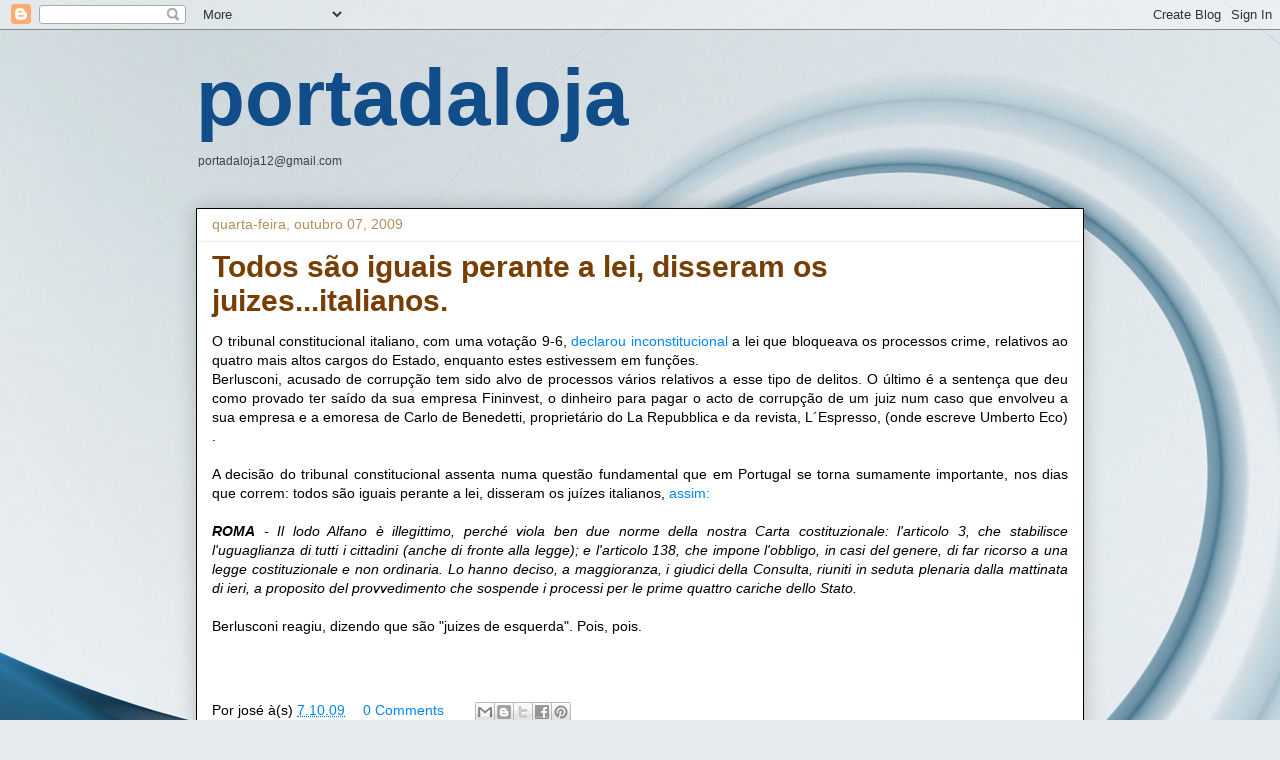

--- FILE ---
content_type: text/html; charset=UTF-8
request_url: https://portadaloja.blogspot.com/2009/10/todos-sao-iguais-perante-lei-disseram.html?showComment=1255088241586
body_size: 29262
content:
<!DOCTYPE html>
<html class='v2' dir='ltr' lang='pt-PT'>
<head>
<link href='https://www.blogger.com/static/v1/widgets/335934321-css_bundle_v2.css' rel='stylesheet' type='text/css'/>
<meta content='width=1100' name='viewport'/>
<meta content='text/html; charset=UTF-8' http-equiv='Content-Type'/>
<meta content='blogger' name='generator'/>
<link href='https://portadaloja.blogspot.com/favicon.ico' rel='icon' type='image/x-icon'/>
<link href='https://portadaloja.blogspot.com/2009/10/todos-sao-iguais-perante-lei-disseram.html' rel='canonical'/>
<link rel="alternate" type="application/atom+xml" title="portadaloja - Atom" href="https://portadaloja.blogspot.com/feeds/posts/default" />
<link rel="alternate" type="application/rss+xml" title="portadaloja - RSS" href="https://portadaloja.blogspot.com/feeds/posts/default?alt=rss" />
<link rel="service.post" type="application/atom+xml" title="portadaloja - Atom" href="https://www.blogger.com/feeds/6107154/posts/default" />

<link rel="alternate" type="application/atom+xml" title="portadaloja - Atom" href="https://portadaloja.blogspot.com/feeds/1692418354119775811/comments/default" />
<!--Can't find substitution for tag [blog.ieCssRetrofitLinks]-->
<meta content='https://portadaloja.blogspot.com/2009/10/todos-sao-iguais-perante-lei-disseram.html' property='og:url'/>
<meta content='Todos são iguais perante a lei, disseram os juizes...italianos.' property='og:title'/>
<meta content='O tribunal constitucional italiano, com uma votação 9-6, declarou inconstitucional  a lei que bloqueava os processos crime, relativos ao qua...' property='og:description'/>
<title>portadaloja: Todos são iguais perante a lei, disseram os juizes...italianos.</title>
<style id='page-skin-1' type='text/css'><!--
/*
-----------------------------------------------
Blogger Template Style
Name:     Awesome Inc.
Designer: Tina Chen
URL:      tinachen.org
----------------------------------------------- */
/* Content
----------------------------------------------- */
body {
font: normal normal 14px Verdana, Geneva, sans-serif;
color: #000000;
background: #e6e9ee url(//themes.googleusercontent.com/image?id=1-QeziT_xhEvxfBl8wPx5qvDh7FrTqJvLJR2vQYW-ZkaGhxc2p1Zzl4P1_LVa2rRTUapD) no-repeat fixed top center /* Credit: Storman (http://www.istockphoto.com/portfolio/Storman?platform=blogger) */;
}
html body .content-outer {
min-width: 0;
max-width: 100%;
width: 100%;
}
a:link {
text-decoration: none;
color: #0487f4;
}
a:visited {
text-decoration: none;
color: #35699b;
}
a:hover {
text-decoration: underline;
color: #80aff0;
}
.body-fauxcolumn-outer .cap-top {
position: absolute;
z-index: 1;
height: 276px;
width: 100%;
background: transparent none repeat-x scroll top left;
_background-image: none;
}
/* Columns
----------------------------------------------- */
.content-inner {
padding: 0;
}
.header-inner .section {
margin: 0 16px;
}
.tabs-inner .section {
margin: 0 16px;
}
.main-inner {
padding-top: 30px;
}
.main-inner .column-center-inner,
.main-inner .column-left-inner,
.main-inner .column-right-inner {
padding: 0 5px;
}
*+html body .main-inner .column-center-inner {
margin-top: -30px;
}
#layout .main-inner .column-center-inner {
margin-top: 0;
}
/* Header
----------------------------------------------- */
.header-outer {
margin: 0 0 0 0;
background: rgba(0, 0, 0, 0) none repeat scroll 0 0;
}
.Header h1 {
font: normal bold 80px Arial, Tahoma, Helvetica, FreeSans, sans-serif;
color: #114d88;
text-shadow: 0 0 -1px #000000;
}
.Header h1 a {
color: #114d88;
}
.Header .description {
font: normal normal 12px Arial, Tahoma, Helvetica, FreeSans, sans-serif;
color: #444444;
}
.header-inner .Header .titlewrapper,
.header-inner .Header .descriptionwrapper {
padding-left: 0;
padding-right: 0;
margin-bottom: 0;
}
.header-inner .Header .titlewrapper {
padding-top: 22px;
}
/* Tabs
----------------------------------------------- */
.tabs-outer {
overflow: hidden;
position: relative;
background: #ededed url(https://resources.blogblog.com/blogblog/data/1kt/awesomeinc/tabs_gradient_light.png) repeat scroll 0 0;
}
#layout .tabs-outer {
overflow: visible;
}
.tabs-cap-top, .tabs-cap-bottom {
position: absolute;
width: 100%;
border-top: 1px solid #989898;
}
.tabs-cap-bottom {
bottom: 0;
}
.tabs-inner .widget li a {
display: inline-block;
margin: 0;
padding: .6em 1.5em;
font: normal bold 14px Verdana, Geneva, sans-serif;
color: #444444;
border-top: 1px solid #989898;
border-bottom: 1px solid #989898;
border-left: 1px solid #989898;
height: 16px;
line-height: 16px;
}
.tabs-inner .widget li:last-child a {
border-right: 1px solid #989898;
}
.tabs-inner .widget li.selected a, .tabs-inner .widget li a:hover {
background: #646464 url(https://resources.blogblog.com/blogblog/data/1kt/awesomeinc/tabs_gradient_light.png) repeat-x scroll 0 -100px;
color: #ffffff;
}
/* Headings
----------------------------------------------- */
h2 {
font: normal bold 14px Arial, Tahoma, Helvetica, FreeSans, sans-serif;
color: #444444;
}
/* Widgets
----------------------------------------------- */
.main-inner .section {
margin: 0 27px;
padding: 0;
}
.main-inner .column-left-outer,
.main-inner .column-right-outer {
margin-top: 0;
}
#layout .main-inner .column-left-outer,
#layout .main-inner .column-right-outer {
margin-top: 0;
}
.main-inner .column-left-inner,
.main-inner .column-right-inner {
background: rgba(0, 0, 0, 0) none repeat 0 0;
-moz-box-shadow: 0 0 0 rgba(0, 0, 0, .2);
-webkit-box-shadow: 0 0 0 rgba(0, 0, 0, .2);
-goog-ms-box-shadow: 0 0 0 rgba(0, 0, 0, .2);
box-shadow: 0 0 0 rgba(0, 0, 0, .2);
-moz-border-radius: 0;
-webkit-border-radius: 0;
-goog-ms-border-radius: 0;
border-radius: 0;
}
#layout .main-inner .column-left-inner,
#layout .main-inner .column-right-inner {
margin-top: 0;
}
.sidebar .widget {
font: normal normal 20px Arial, Tahoma, Helvetica, FreeSans, sans-serif;
color: #444444;
}
.sidebar .widget a:link {
color: #3778cd;
}
.sidebar .widget a:visited {
color: #4d469c;
}
.sidebar .widget a:hover {
color: #3778cd;
}
.sidebar .widget h2 {
text-shadow: 0 0 -1px #000000;
}
.main-inner .widget {
background-color: #ffffff;
border: 1px solid #ededed;
padding: 0 15px 15px;
margin: 20px -16px;
-moz-box-shadow: 0 0 20px rgba(0, 0, 0, .2);
-webkit-box-shadow: 0 0 20px rgba(0, 0, 0, .2);
-goog-ms-box-shadow: 0 0 20px rgba(0, 0, 0, .2);
box-shadow: 0 0 20px rgba(0, 0, 0, .2);
-moz-border-radius: 0;
-webkit-border-radius: 0;
-goog-ms-border-radius: 0;
border-radius: 0;
}
.main-inner .widget h2 {
margin: 0 -15px;
padding: .6em 15px .5em;
border-bottom: 1px solid rgba(0, 0, 0, 0);
}
.footer-inner .widget h2 {
padding: 0 0 .4em;
border-bottom: 1px solid rgba(0, 0, 0, 0);
}
.main-inner .widget h2 + div, .footer-inner .widget h2 + div {
border-top: 1px solid #ededed;
padding-top: 8px;
}
.main-inner .widget .widget-content {
margin: 0 -15px;
padding: 7px 15px 0;
}
.main-inner .widget ul, .main-inner .widget #ArchiveList ul.flat {
margin: -8px -15px 0;
padding: 0;
list-style: none;
}
.main-inner .widget #ArchiveList {
margin: -8px 0 0;
}
.main-inner .widget ul li, .main-inner .widget #ArchiveList ul.flat li {
padding: .5em 15px;
text-indent: 0;
color: #646464;
border-top: 1px solid #ededed;
border-bottom: 1px solid rgba(0, 0, 0, 0);
}
.main-inner .widget #ArchiveList ul li {
padding-top: .25em;
padding-bottom: .25em;
}
.main-inner .widget ul li:first-child, .main-inner .widget #ArchiveList ul.flat li:first-child {
border-top: none;
}
.main-inner .widget ul li:last-child, .main-inner .widget #ArchiveList ul.flat li:last-child {
border-bottom: none;
}
.post-body {
position: relative;
}
.main-inner .widget .post-body ul {
padding: 0 2.5em;
margin: .5em 0;
list-style: disc;
}
.main-inner .widget .post-body ul li {
padding: 0.25em 0;
margin-bottom: .25em;
color: #000000;
border: none;
}
.footer-inner .widget ul {
padding: 0;
list-style: none;
}
.widget .zippy {
color: #646464;
}
/* Posts
----------------------------------------------- */
body .main-inner .Blog {
padding: 0;
margin-bottom: 1em;
background-color: transparent;
border: none;
-moz-box-shadow: 0 0 0 rgba(0, 0, 0, 0);
-webkit-box-shadow: 0 0 0 rgba(0, 0, 0, 0);
-goog-ms-box-shadow: 0 0 0 rgba(0, 0, 0, 0);
box-shadow: 0 0 0 rgba(0, 0, 0, 0);
}
.main-inner .section:last-child .Blog:last-child {
padding: 0;
margin-bottom: 1em;
}
.main-inner .widget h2.date-header {
margin: 0 -15px 1px;
padding: 0 0 0 0;
font: normal normal 14px Arial, Tahoma, Helvetica, FreeSans, sans-serif;
color: #b88d61;
background: transparent none no-repeat scroll top left;
border-top: 0 solid rgba(0, 0, 0, 0);
border-bottom: 1px solid rgba(0, 0, 0, 0);
-moz-border-radius-topleft: 0;
-moz-border-radius-topright: 0;
-webkit-border-top-left-radius: 0;
-webkit-border-top-right-radius: 0;
border-top-left-radius: 0;
border-top-right-radius: 0;
position: static;
bottom: 100%;
right: 15px;
text-shadow: 0 0 -1px #000000;
}
.main-inner .widget h2.date-header span {
font: normal normal 14px Arial, Tahoma, Helvetica, FreeSans, sans-serif;
display: block;
padding: .5em 15px;
border-left: 0 solid rgba(0, 0, 0, 0);
border-right: 0 solid rgba(0, 0, 0, 0);
}
.date-outer {
position: relative;
margin: 30px 0 20px;
padding: 0 15px;
background-color: #ffffff;
border: 1px solid #000000;
-moz-box-shadow: 0 0 20px rgba(0, 0, 0, .2);
-webkit-box-shadow: 0 0 20px rgba(0, 0, 0, .2);
-goog-ms-box-shadow: 0 0 20px rgba(0, 0, 0, .2);
box-shadow: 0 0 20px rgba(0, 0, 0, .2);
-moz-border-radius: 0;
-webkit-border-radius: 0;
-goog-ms-border-radius: 0;
border-radius: 0;
}
.date-outer:first-child {
margin-top: 0;
}
.date-outer:last-child {
margin-bottom: 20px;
-moz-border-radius-bottomleft: 0;
-moz-border-radius-bottomright: 0;
-webkit-border-bottom-left-radius: 0;
-webkit-border-bottom-right-radius: 0;
-goog-ms-border-bottom-left-radius: 0;
-goog-ms-border-bottom-right-radius: 0;
border-bottom-left-radius: 0;
border-bottom-right-radius: 0;
}
.date-posts {
margin: 0 -15px;
padding: 0 15px;
clear: both;
}
.post-outer, .inline-ad {
border-top: 1px solid #666666;
margin: 0 -15px;
padding: 15px 15px;
}
.post-outer {
padding-bottom: 10px;
}
.post-outer:first-child {
padding-top: 0;
border-top: none;
}
.post-outer:last-child, .inline-ad:last-child {
border-bottom: none;
}
.post-body {
position: relative;
}
.post-body img {
padding: 8px;
background: rgba(0, 0, 0, 0);
border: 1px solid rgba(0, 0, 0, 0);
-moz-box-shadow: 0 0 0 rgba(0, 0, 0, .2);
-webkit-box-shadow: 0 0 0 rgba(0, 0, 0, .2);
box-shadow: 0 0 0 rgba(0, 0, 0, .2);
-moz-border-radius: 0;
-webkit-border-radius: 0;
border-radius: 0;
}
h3.post-title, h4 {
font: normal bold 30px Arial, Tahoma, Helvetica, FreeSans, sans-serif;
color: #783f04;
}
h3.post-title a {
font: normal bold 30px Arial, Tahoma, Helvetica, FreeSans, sans-serif;
color: #783f04;
}
h3.post-title a:hover {
color: #80aff0;
text-decoration: underline;
}
.post-header {
margin: 0 0 1em;
}
.post-body {
line-height: 1.4;
}
.post-outer h2 {
color: #000000;
}
.post-footer {
margin: 1.5em 0 0;
}
#blog-pager {
padding: 15px;
font-size: 120%;
background-color: #ffffff;
border: 1px solid #ededed;
-moz-box-shadow: 0 0 20px rgba(0, 0, 0, .2);
-webkit-box-shadow: 0 0 20px rgba(0, 0, 0, .2);
-goog-ms-box-shadow: 0 0 20px rgba(0, 0, 0, .2);
box-shadow: 0 0 20px rgba(0, 0, 0, .2);
-moz-border-radius: 0;
-webkit-border-radius: 0;
-goog-ms-border-radius: 0;
border-radius: 0;
-moz-border-radius-topleft: 0;
-moz-border-radius-topright: 0;
-webkit-border-top-left-radius: 0;
-webkit-border-top-right-radius: 0;
-goog-ms-border-top-left-radius: 0;
-goog-ms-border-top-right-radius: 0;
border-top-left-radius: 0;
border-top-right-radius-topright: 0;
margin-top: 1em;
}
.blog-feeds, .post-feeds {
margin: 1em 0;
text-align: center;
color: #444444;
}
.blog-feeds a, .post-feeds a {
color: #3778cd;
}
.blog-feeds a:visited, .post-feeds a:visited {
color: #4d469c;
}
.blog-feeds a:hover, .post-feeds a:hover {
color: #3778cd;
}
.post-outer .comments {
margin-top: 2em;
}
/* Comments
----------------------------------------------- */
.comments .comments-content .icon.blog-author {
background-repeat: no-repeat;
background-image: url([data-uri]);
}
.comments .comments-content .loadmore a {
border-top: 1px solid #989898;
border-bottom: 1px solid #989898;
}
.comments .continue {
border-top: 2px solid #989898;
}
/* Footer
----------------------------------------------- */
.footer-outer {
margin: -20px 0 -1px;
padding: 20px 0 0;
color: #444444;
overflow: hidden;
}
.footer-fauxborder-left {
border-top: 1px solid #ededed;
background: #ffffff none repeat scroll 0 0;
-moz-box-shadow: 0 0 20px rgba(0, 0, 0, .2);
-webkit-box-shadow: 0 0 20px rgba(0, 0, 0, .2);
-goog-ms-box-shadow: 0 0 20px rgba(0, 0, 0, .2);
box-shadow: 0 0 20px rgba(0, 0, 0, .2);
margin: 0 -20px;
}
/* Mobile
----------------------------------------------- */
body.mobile {
background-size: auto;
}
.mobile .body-fauxcolumn-outer {
background: transparent none repeat scroll top left;
}
*+html body.mobile .main-inner .column-center-inner {
margin-top: 0;
}
.mobile .main-inner .widget {
padding: 0 0 15px;
}
.mobile .main-inner .widget h2 + div,
.mobile .footer-inner .widget h2 + div {
border-top: none;
padding-top: 0;
}
.mobile .footer-inner .widget h2 {
padding: 0.5em 0;
border-bottom: none;
}
.mobile .main-inner .widget .widget-content {
margin: 0;
padding: 7px 0 0;
}
.mobile .main-inner .widget ul,
.mobile .main-inner .widget #ArchiveList ul.flat {
margin: 0 -15px 0;
}
.mobile .main-inner .widget h2.date-header {
right: 0;
}
.mobile .date-header span {
padding: 0.4em 0;
}
.mobile .date-outer:first-child {
margin-bottom: 0;
border: 1px solid #000000;
-moz-border-radius-topleft: 0;
-moz-border-radius-topright: 0;
-webkit-border-top-left-radius: 0;
-webkit-border-top-right-radius: 0;
-goog-ms-border-top-left-radius: 0;
-goog-ms-border-top-right-radius: 0;
border-top-left-radius: 0;
border-top-right-radius: 0;
}
.mobile .date-outer {
border-color: #000000;
border-width: 0 1px 1px;
}
.mobile .date-outer:last-child {
margin-bottom: 0;
}
.mobile .main-inner {
padding: 0;
}
.mobile .header-inner .section {
margin: 0;
}
.mobile .post-outer, .mobile .inline-ad {
padding: 5px 0;
}
.mobile .tabs-inner .section {
margin: 0 10px;
}
.mobile .main-inner .widget h2 {
margin: 0;
padding: 0;
}
.mobile .main-inner .widget h2.date-header span {
padding: 0;
}
.mobile .main-inner .widget .widget-content {
margin: 0;
padding: 7px 0 0;
}
.mobile #blog-pager {
border: 1px solid transparent;
background: #ffffff none repeat scroll 0 0;
}
.mobile .main-inner .column-left-inner,
.mobile .main-inner .column-right-inner {
background: rgba(0, 0, 0, 0) none repeat 0 0;
-moz-box-shadow: none;
-webkit-box-shadow: none;
-goog-ms-box-shadow: none;
box-shadow: none;
}
.mobile .date-posts {
margin: 0;
padding: 0;
}
.mobile .footer-fauxborder-left {
margin: 0;
border-top: inherit;
}
.mobile .main-inner .section:last-child .Blog:last-child {
margin-bottom: 0;
}
.mobile-index-contents {
color: #000000;
}
.mobile .mobile-link-button {
background: #0487f4 url(https://resources.blogblog.com/blogblog/data/1kt/awesomeinc/tabs_gradient_light.png) repeat scroll 0 0;
}
.mobile-link-button a:link, .mobile-link-button a:visited {
color: #ffffff;
}
.mobile .tabs-inner .PageList .widget-content {
background: transparent;
border-top: 1px solid;
border-color: #989898;
color: #444444;
}
.mobile .tabs-inner .PageList .widget-content .pagelist-arrow {
border-left: 1px solid #989898;
}

--></style>
<style id='template-skin-1' type='text/css'><!--
body {
min-width: 920px;
}
.content-outer, .content-fauxcolumn-outer, .region-inner {
min-width: 920px;
max-width: 920px;
_width: 920px;
}
.main-inner .columns {
padding-left: 0px;
padding-right: 0px;
}
.main-inner .fauxcolumn-center-outer {
left: 0px;
right: 0px;
/* IE6 does not respect left and right together */
_width: expression(this.parentNode.offsetWidth -
parseInt("0px") -
parseInt("0px") + 'px');
}
.main-inner .fauxcolumn-left-outer {
width: 0px;
}
.main-inner .fauxcolumn-right-outer {
width: 0px;
}
.main-inner .column-left-outer {
width: 0px;
right: 100%;
margin-left: -0px;
}
.main-inner .column-right-outer {
width: 0px;
margin-right: -0px;
}
#layout {
min-width: 0;
}
#layout .content-outer {
min-width: 0;
width: 800px;
}
#layout .region-inner {
min-width: 0;
width: auto;
}
body#layout div.add_widget {
padding: 8px;
}
body#layout div.add_widget a {
margin-left: 32px;
}
--></style>
<style>
    body {background-image:url(\/\/themes.googleusercontent.com\/image?id=1-QeziT_xhEvxfBl8wPx5qvDh7FrTqJvLJR2vQYW-ZkaGhxc2p1Zzl4P1_LVa2rRTUapD);}
    
@media (max-width: 200px) { body {background-image:url(\/\/themes.googleusercontent.com\/image?id=1-QeziT_xhEvxfBl8wPx5qvDh7FrTqJvLJR2vQYW-ZkaGhxc2p1Zzl4P1_LVa2rRTUapD&options=w200);}}
@media (max-width: 400px) and (min-width: 201px) { body {background-image:url(\/\/themes.googleusercontent.com\/image?id=1-QeziT_xhEvxfBl8wPx5qvDh7FrTqJvLJR2vQYW-ZkaGhxc2p1Zzl4P1_LVa2rRTUapD&options=w400);}}
@media (max-width: 800px) and (min-width: 401px) { body {background-image:url(\/\/themes.googleusercontent.com\/image?id=1-QeziT_xhEvxfBl8wPx5qvDh7FrTqJvLJR2vQYW-ZkaGhxc2p1Zzl4P1_LVa2rRTUapD&options=w800);}}
@media (max-width: 1200px) and (min-width: 801px) { body {background-image:url(\/\/themes.googleusercontent.com\/image?id=1-QeziT_xhEvxfBl8wPx5qvDh7FrTqJvLJR2vQYW-ZkaGhxc2p1Zzl4P1_LVa2rRTUapD&options=w1200);}}
/* Last tag covers anything over one higher than the previous max-size cap. */
@media (min-width: 1201px) { body {background-image:url(\/\/themes.googleusercontent.com\/image?id=1-QeziT_xhEvxfBl8wPx5qvDh7FrTqJvLJR2vQYW-ZkaGhxc2p1Zzl4P1_LVa2rRTUapD&options=w1600);}}
  </style>
<link href='https://www.blogger.com/dyn-css/authorization.css?targetBlogID=6107154&amp;zx=dea10524-28a2-4f68-a6e1-c7cbd3665ca1' media='none' onload='if(media!=&#39;all&#39;)media=&#39;all&#39;' rel='stylesheet'/><noscript><link href='https://www.blogger.com/dyn-css/authorization.css?targetBlogID=6107154&amp;zx=dea10524-28a2-4f68-a6e1-c7cbd3665ca1' rel='stylesheet'/></noscript>
<meta name='google-adsense-platform-account' content='ca-host-pub-1556223355139109'/>
<meta name='google-adsense-platform-domain' content='blogspot.com'/>

</head>
<body class='loading variant-light'>
<div class='navbar section' id='navbar' name='Navbar'><div class='widget Navbar' data-version='1' id='Navbar1'><script type="text/javascript">
    function setAttributeOnload(object, attribute, val) {
      if(window.addEventListener) {
        window.addEventListener('load',
          function(){ object[attribute] = val; }, false);
      } else {
        window.attachEvent('onload', function(){ object[attribute] = val; });
      }
    }
  </script>
<div id="navbar-iframe-container"></div>
<script type="text/javascript" src="https://apis.google.com/js/platform.js"></script>
<script type="text/javascript">
      gapi.load("gapi.iframes:gapi.iframes.style.bubble", function() {
        if (gapi.iframes && gapi.iframes.getContext) {
          gapi.iframes.getContext().openChild({
              url: 'https://www.blogger.com/navbar/6107154?po\x3d1692418354119775811\x26origin\x3dhttps://portadaloja.blogspot.com',
              where: document.getElementById("navbar-iframe-container"),
              id: "navbar-iframe"
          });
        }
      });
    </script><script type="text/javascript">
(function() {
var script = document.createElement('script');
script.type = 'text/javascript';
script.src = '//pagead2.googlesyndication.com/pagead/js/google_top_exp.js';
var head = document.getElementsByTagName('head')[0];
if (head) {
head.appendChild(script);
}})();
</script>
</div></div>
<div class='body-fauxcolumns'>
<div class='fauxcolumn-outer body-fauxcolumn-outer'>
<div class='cap-top'>
<div class='cap-left'></div>
<div class='cap-right'></div>
</div>
<div class='fauxborder-left'>
<div class='fauxborder-right'></div>
<div class='fauxcolumn-inner'>
</div>
</div>
<div class='cap-bottom'>
<div class='cap-left'></div>
<div class='cap-right'></div>
</div>
</div>
</div>
<div class='content'>
<div class='content-fauxcolumns'>
<div class='fauxcolumn-outer content-fauxcolumn-outer'>
<div class='cap-top'>
<div class='cap-left'></div>
<div class='cap-right'></div>
</div>
<div class='fauxborder-left'>
<div class='fauxborder-right'></div>
<div class='fauxcolumn-inner'>
</div>
</div>
<div class='cap-bottom'>
<div class='cap-left'></div>
<div class='cap-right'></div>
</div>
</div>
</div>
<div class='content-outer'>
<div class='content-cap-top cap-top'>
<div class='cap-left'></div>
<div class='cap-right'></div>
</div>
<div class='fauxborder-left content-fauxborder-left'>
<div class='fauxborder-right content-fauxborder-right'></div>
<div class='content-inner'>
<header>
<div class='header-outer'>
<div class='header-cap-top cap-top'>
<div class='cap-left'></div>
<div class='cap-right'></div>
</div>
<div class='fauxborder-left header-fauxborder-left'>
<div class='fauxborder-right header-fauxborder-right'></div>
<div class='region-inner header-inner'>
<div class='header section' id='header' name='Cabeçalho'><div class='widget Header' data-version='1' id='Header1'>
<div id='header-inner'>
<div class='titlewrapper'>
<h1 class='title'>
<a href='https://portadaloja.blogspot.com/'>
portadaloja
</a>
</h1>
</div>
<div class='descriptionwrapper'>
<p class='description'><span> portadaloja12@gmail.com</span></p>
</div>
</div>
</div></div>
</div>
</div>
<div class='header-cap-bottom cap-bottom'>
<div class='cap-left'></div>
<div class='cap-right'></div>
</div>
</div>
</header>
<div class='tabs-outer'>
<div class='tabs-cap-top cap-top'>
<div class='cap-left'></div>
<div class='cap-right'></div>
</div>
<div class='fauxborder-left tabs-fauxborder-left'>
<div class='fauxborder-right tabs-fauxborder-right'></div>
<div class='region-inner tabs-inner'>
<div class='tabs no-items section' id='crosscol' name='Entre colunas'></div>
<div class='tabs no-items section' id='crosscol-overflow' name='Cross-Column 2'></div>
</div>
</div>
<div class='tabs-cap-bottom cap-bottom'>
<div class='cap-left'></div>
<div class='cap-right'></div>
</div>
</div>
<div class='main-outer'>
<div class='main-cap-top cap-top'>
<div class='cap-left'></div>
<div class='cap-right'></div>
</div>
<div class='fauxborder-left main-fauxborder-left'>
<div class='fauxborder-right main-fauxborder-right'></div>
<div class='region-inner main-inner'>
<div class='columns fauxcolumns'>
<div class='fauxcolumn-outer fauxcolumn-center-outer'>
<div class='cap-top'>
<div class='cap-left'></div>
<div class='cap-right'></div>
</div>
<div class='fauxborder-left'>
<div class='fauxborder-right'></div>
<div class='fauxcolumn-inner'>
</div>
</div>
<div class='cap-bottom'>
<div class='cap-left'></div>
<div class='cap-right'></div>
</div>
</div>
<div class='fauxcolumn-outer fauxcolumn-left-outer'>
<div class='cap-top'>
<div class='cap-left'></div>
<div class='cap-right'></div>
</div>
<div class='fauxborder-left'>
<div class='fauxborder-right'></div>
<div class='fauxcolumn-inner'>
</div>
</div>
<div class='cap-bottom'>
<div class='cap-left'></div>
<div class='cap-right'></div>
</div>
</div>
<div class='fauxcolumn-outer fauxcolumn-right-outer'>
<div class='cap-top'>
<div class='cap-left'></div>
<div class='cap-right'></div>
</div>
<div class='fauxborder-left'>
<div class='fauxborder-right'></div>
<div class='fauxcolumn-inner'>
</div>
</div>
<div class='cap-bottom'>
<div class='cap-left'></div>
<div class='cap-right'></div>
</div>
</div>
<!-- corrects IE6 width calculation -->
<div class='columns-inner'>
<div class='column-center-outer'>
<div class='column-center-inner'>
<div class='main section' id='main' name='Principal'><div class='widget Blog' data-version='1' id='Blog1'>
<div class='blog-posts hfeed'>

          <div class="date-outer">
        
<h2 class='date-header'><span>quarta-feira, outubro 07, 2009</span></h2>

          <div class="date-posts">
        
<div class='post-outer'>
<div class='post hentry uncustomized-post-template' itemprop='blogPost' itemscope='itemscope' itemtype='http://schema.org/BlogPosting'>
<meta content='6107154' itemprop='blogId'/>
<meta content='1692418354119775811' itemprop='postId'/>
<a name='1692418354119775811'></a>
<h3 class='post-title entry-title' itemprop='name'>
Todos são iguais perante a lei, disseram os juizes...italianos.
</h3>
<div class='post-header'>
<div class='post-header-line-1'></div>
</div>
<div class='post-body entry-content' id='post-body-1692418354119775811' itemprop='description articleBody'>
<div style="text-align: justify;">O tribunal constitucional italiano, com uma votação 9-6, <a href="http://www.repubblica.it/">declarou inconstitucional</a> a lei que bloqueava os processos crime, relativos ao quatro mais altos cargos do Estado, enquanto estes estivessem em funções.<br />Berlusconi, acusado de corrupção tem sido alvo de processos vários relativos a esse tipo de delitos. O último é a sentença que deu como provado ter saído da sua empresa Fininvest, o dinheiro para pagar o acto de corrupção de um juiz num caso que envolveu a sua empresa e a emoresa de Carlo de Benedetti, proprietário do La Repubblica e da revista, L&#180;Espresso, (onde escreve Umberto Eco) .<br /><br />A decisão do tribunal constitucional assenta numa questão fundamental que em Portugal se torna sumamente importante, nos dias que correm: todos são iguais perante a lei, disseram os juízes italianos, <a href="http://www.repubblica.it/2009/10/sezioni/politica/giustizia-12/lodo-7ott/lodo-7ott.html">assim:</a><br /><br /><b style="font-style: italic;">ROMA</b><span style="font-style: italic;"> - Il lodo Alfano è illegittimo, perché viola ben due norme della nostra Carta costituzionale: l'articolo 3, che stabilisce l'uguaglianza di tutti i cittadini (anche di fronte alla legge); e l'articolo 138, che impone l'obbligo, in casi del genere, di far ricorso a una legge costituzionale e non ordinaria. Lo hanno deciso, a maggioranza, i giudici della Consulta, riuniti in seduta plenaria dalla mattinata di ieri, a proposito del provvedimento che sospende i processi per le prime quattro cariche dello Stato. </span><br />                                              <br />Berlusconi reagiu, dizendo que são "juizes de esquerda". Pois, pois.<br /><br /><br /></div>
<div style='clear: both;'></div>
</div>
<div class='post-footer'>
<div class='post-footer-line post-footer-line-1'>
<span class='post-author vcard'>
Por
<span class='fn' itemprop='author' itemscope='itemscope' itemtype='http://schema.org/Person'>
<span itemprop='name'>josé</span>
</span>
</span>
<span class='post-timestamp'>
à(s)
<meta content='https://portadaloja.blogspot.com/2009/10/todos-sao-iguais-perante-lei-disseram.html' itemprop='url'/>
<a class='timestamp-link' href='https://portadaloja.blogspot.com/2009/10/todos-sao-iguais-perante-lei-disseram.html' rel='bookmark' title='permanent link'><abbr class='published' itemprop='datePublished' title='2009-10-07T20:03:00+01:00'>7.10.09</abbr></a>
</span>
<span class='post-comment-link'>
</span>
<span class='post-icons'>
</span>
<div class='post-share-buttons goog-inline-block'>
<a class='goog-inline-block share-button sb-email' href='https://www.blogger.com/share-post.g?blogID=6107154&postID=1692418354119775811&target=email' target='_blank' title='Enviar a mensagem por email'><span class='share-button-link-text'>Enviar a mensagem por email</span></a><a class='goog-inline-block share-button sb-blog' href='https://www.blogger.com/share-post.g?blogID=6107154&postID=1692418354119775811&target=blog' onclick='window.open(this.href, "_blank", "height=270,width=475"); return false;' target='_blank' title='Dê a sua opinião!'><span class='share-button-link-text'>Dê a sua opinião!</span></a><a class='goog-inline-block share-button sb-twitter' href='https://www.blogger.com/share-post.g?blogID=6107154&postID=1692418354119775811&target=twitter' target='_blank' title='Partilhar no X'><span class='share-button-link-text'>Partilhar no X</span></a><a class='goog-inline-block share-button sb-facebook' href='https://www.blogger.com/share-post.g?blogID=6107154&postID=1692418354119775811&target=facebook' onclick='window.open(this.href, "_blank", "height=430,width=640"); return false;' target='_blank' title='Partilhar no Facebook'><span class='share-button-link-text'>Partilhar no Facebook</span></a><a class='goog-inline-block share-button sb-pinterest' href='https://www.blogger.com/share-post.g?blogID=6107154&postID=1692418354119775811&target=pinterest' target='_blank' title='Partilhar no Pinterest'><span class='share-button-link-text'>Partilhar no Pinterest</span></a>
</div>
</div>
<div class='post-footer-line post-footer-line-2'>
<span class='post-labels'>
</span>
</div>
<div class='post-footer-line post-footer-line-3'>
<span class='post-location'>
</span>
</div>
</div>
</div>
<div class='comments' id='comments'>
<a name='comments'></a>
<h4>33 comentários:</h4>
<div id='Blog1_comments-block-wrapper'>
<dl class='avatar-comment-indent' id='comments-block'>
<dt class='comment-author ' id='c8013540455436231387'>
<a name='c8013540455436231387'></a>
<div class="avatar-image-container avatar-stock"><span dir="ltr"><a href="https://www.blogger.com/profile/01398678052484834217" target="" rel="nofollow" onclick="" class="avatar-hovercard" id="av-8013540455436231387-01398678052484834217"><img src="//www.blogger.com/img/blogger_logo_round_35.png" width="35" height="35" alt="" title="cfr">

</a></span></div>
<a href='https://www.blogger.com/profile/01398678052484834217' rel='nofollow'>cfr</a>
disse...
</dt>
<dd class='comment-body' id='Blog1_cmt-8013540455436231387'>
<p>
Em Roma é que parece que ainda há juízes. Não lhe parece José?
</p>
</dd>
<dd class='comment-footer'>
<span class='comment-timestamp'>
<a href='https://portadaloja.blogspot.com/2009/10/todos-sao-iguais-perante-lei-disseram.html?showComment=1254947732921#c8013540455436231387' title='comment permalink'>
07/10/2009, 21:35:00
</a>
<span class='item-control blog-admin pid-2057971911'>
<a class='comment-delete' href='https://www.blogger.com/comment/delete/6107154/8013540455436231387' title='Eliminar comentário'>
<img src='https://resources.blogblog.com/img/icon_delete13.gif'/>
</a>
</span>
</span>
</dd>
<dt class='comment-author ' id='c1277828979421458336'>
<a name='c1277828979421458336'></a>
<div class="avatar-image-container vcard"><span dir="ltr"><a href="https://www.blogger.com/profile/04175009328061108849" target="" rel="nofollow" onclick="" class="avatar-hovercard" id="av-1277828979421458336-04175009328061108849"><img src="https://resources.blogblog.com/img/blank.gif" width="35" height="35" class="delayLoad" style="display: none;" longdesc="//3.bp.blogspot.com/_jml8flX0UBA/SjaxM-_zUVI/AAAAAAAAAEg/bnogv5Vnc7U/S45-s35/J%2BM.gif.bmp" alt="" title="Narrador">

<noscript><img src="//3.bp.blogspot.com/_jml8flX0UBA/SjaxM-_zUVI/AAAAAAAAAEg/bnogv5Vnc7U/S45-s35/J%2BM.gif.bmp" width="35" height="35" class="photo" alt=""></noscript></a></span></div>
<a href='https://www.blogger.com/profile/04175009328061108849' rel='nofollow'>Narrador</a>
disse...
</dt>
<dd class='comment-body' id='Blog1_cmt-1277828979421458336'>
<p>
Então mas depois o &quot;alto cargo do Estado&quot; mantém-se no respectivo exercício enquanto investigado?<br />Sim ?<br />Com que custos político-sociais?<br />Não?<br />E se vier a ser declarado inocente?<br />Não que queira aqui de modo algum  defender a excepção, em particular quando a excepção &quot;disfarça eventual pulhice&quot;, mas há nesta excepção uma razão de ordem pública que até certo ponto se compreende e que justifica o regime vigente na matéria em vários países civilizados.<br />Por muito menos, o Estado e a Administração Pública invoca a satisfação de um interesse público que por vezes colide grosseiramente com os mais elementares princípios de um Estado de Direito do mundo civilizado para não aplicar determinadas normas cujo cumprimento é devido.
</p>
</dd>
<dd class='comment-footer'>
<span class='comment-timestamp'>
<a href='https://portadaloja.blogspot.com/2009/10/todos-sao-iguais-perante-lei-disseram.html?showComment=1254948673261#c1277828979421458336' title='comment permalink'>
07/10/2009, 21:51:00
</a>
<span class='item-control blog-admin pid-1303337261'>
<a class='comment-delete' href='https://www.blogger.com/comment/delete/6107154/1277828979421458336' title='Eliminar comentário'>
<img src='https://resources.blogblog.com/img/icon_delete13.gif'/>
</a>
</span>
</span>
</dd>
<dt class='comment-author ' id='c8721822590517899419'>
<a name='c8721822590517899419'></a>
<div class="avatar-image-container avatar-stock"><span dir="ltr"><a href="https://www.blogger.com/profile/13327016681129091812" target="" rel="nofollow" onclick="" class="avatar-hovercard" id="av-8721822590517899419-13327016681129091812"><img src="//www.blogger.com/img/blogger_logo_round_35.png" width="35" height="35" alt="" title="MJ">

</a></span></div>
<a href='https://www.blogger.com/profile/13327016681129091812' rel='nofollow'>MJ</a>
disse...
</dt>
<dd class='comment-body' id='Blog1_cmt-8721822590517899419'>
<p>
O que se passa em Roma?
</p>
</dd>
<dd class='comment-footer'>
<span class='comment-timestamp'>
<a href='https://portadaloja.blogspot.com/2009/10/todos-sao-iguais-perante-lei-disseram.html?showComment=1254952529366#c8721822590517899419' title='comment permalink'>
07/10/2009, 22:55:00
</a>
<span class='item-control blog-admin pid-405662597'>
<a class='comment-delete' href='https://www.blogger.com/comment/delete/6107154/8721822590517899419' title='Eliminar comentário'>
<img src='https://resources.blogblog.com/img/icon_delete13.gif'/>
</a>
</span>
</span>
</dd>
<dt class='comment-author ' id='c6560340842405410435'>
<a name='c6560340842405410435'></a>
<div class="avatar-image-container vcard"><span dir="ltr"><a href="https://www.blogger.com/profile/08363535525784529343" target="" rel="nofollow" onclick="" class="avatar-hovercard" id="av-6560340842405410435-08363535525784529343"><img src="https://resources.blogblog.com/img/blank.gif" width="35" height="35" class="delayLoad" style="display: none;" longdesc="//blogger.googleusercontent.com/img/b/R29vZ2xl/AVvXsEjA5snrlIBVzrFaOSBlxcIf0CIXlO5CR_rL1ZyrPft6SrROnIKmLUZ6yE6Oem61DXA7fYCUQkfnIcbfRHsv08GtXGp5iwD6G-DAk-NchlNBflUSIy_yRypIGgS5oVJjnw/s45-c/bats_woman.jpg" alt="" title="katrina a gotika">

<noscript><img src="//blogger.googleusercontent.com/img/b/R29vZ2xl/AVvXsEjA5snrlIBVzrFaOSBlxcIf0CIXlO5CR_rL1ZyrPft6SrROnIKmLUZ6yE6Oem61DXA7fYCUQkfnIcbfRHsv08GtXGp5iwD6G-DAk-NchlNBflUSIy_yRypIGgS5oVJjnw/s45-c/bats_woman.jpg" width="35" height="35" class="photo" alt=""></noscript></a></span></div>
<a href='https://www.blogger.com/profile/08363535525784529343' rel='nofollow'>katrina a gotika</a>
disse...
</dt>
<dd class='comment-body' id='Blog1_cmt-6560340842405410435'>
<p>
Caro José, o assunto deste comentário não remonta a este post mas tive medo de responder mais abaixo caso não o visse, de modo que tomo a liberdade de o colocar aqui.<br /><br />Já que anda um pouco fascinado como fenómeno, aproveito para continuar a nossa conversa entre posts e comentários. Parece-me que o seu erro de análise é não compreender a idiossincrasia (deixe-me sublinhar a palavra) da experiência de esquerda em Portugal versus as restantes. Aqui nunca tivemos comunismo (nem fascismo) puro e duro. O nosso fascismo, comparado com o da Alemanha, foi uma cena bucólica. Historiadores dizem mesmo que Salazar não gostava de Hitler pelo estilo colérico. o mesmo se aplica à esquerda.<br />Lembrei-me, entretanto, de que enquanto na França e noutros países havia a célebre resistência, em Portugal, que não entrou na guerra, a resistência era o partido comunista, com os seus panfletos clandestinos, as suas bicicletas, o seu &quot;Até amanhã, camaradas&quot;. Tudo muito heróico e romântico. É disso que se lembram os mais velhos ao pensar no PCP. Era por isto que o meu pai era comunista. Foi por isto que muitos dos meus professores de liceu o foram também.<br />Devo dizer que para mim foi um choque frequentar uma universidade onde se expunha às claras uma fotografia de... Oliveira Salazar! Mas não pessoalizemos.<br />Quero apenas acrescentar que a maioria dos votantes no PCP (partido comunista português) não fazem ideia do que se passou na Rússia, nem na China, nem na Coreia. Mas sabem o que se passou na PIDE, e isso basta-lhes, porque os afectou, porque lhes tocou perto. Os mais jovens, como é o meu caso, votam em quem lhes interessa e quem pode inclinar o barco na direcção conveniente. É como escolher um hamburguer. Eu chamo-lhe voto estratégico.<br />Entre os mais velhos e mais novos, há boas razões para votarem no PCP ou no BE. Ademais, são os únicos partidos que clamam contra o flagelo do trabalho precário. O José sabe o que se passou na China, mas saberá o que se passa aqui? Não será mais importante o que se passa aqui e agora? Conhece os novos escravos? Empregados das Selects, Vediores, e quejandos? Sabe que quando telefona para um call center da PT não está a falar com um funcionário da PT, mas com um subcontratado que pode estar ali apenas por 15 dias? Sabe quanto ganha esse subcontratado? Posso dizer-lhe que no máximo ganha 500 euros, sem direito a subsídio de férias nem de Natal.<br />Que tal a gente concentrar-se nas atrocidades e nas injustiças actuais e deixar as da História para os documentários? Por falar nisso, está a passar um muito bom na RTP2, aos domingos, &quot;2ª Guerra Mundial à Porta Fechada&quot;, que aponta o dedo a todos sem excepção.<br /><br />Até à próxima!
</p>
</dd>
<dd class='comment-footer'>
<span class='comment-timestamp'>
<a href='https://portadaloja.blogspot.com/2009/10/todos-sao-iguais-perante-lei-disseram.html?showComment=1254974270969#c6560340842405410435' title='comment permalink'>
08/10/2009, 04:57:00
</a>
<span class='item-control blog-admin pid-668795685'>
<a class='comment-delete' href='https://www.blogger.com/comment/delete/6107154/6560340842405410435' title='Eliminar comentário'>
<img src='https://resources.blogblog.com/img/icon_delete13.gif'/>
</a>
</span>
</span>
</dd>
<dt class='comment-author blog-author' id='c3645277157453937244'>
<a name='c3645277157453937244'></a>
<div class="avatar-image-container avatar-stock"><span dir="ltr"><a href="https://www.blogger.com/profile/08191574005669567167" target="" rel="nofollow" onclick="" class="avatar-hovercard" id="av-3645277157453937244-08191574005669567167"><img src="//www.blogger.com/img/blogger_logo_round_35.png" width="35" height="35" alt="" title="jos&eacute;">

</a></span></div>
<a href='https://www.blogger.com/profile/08191574005669567167' rel='nofollow'>josé</a>
disse...
</dt>
<dd class='comment-body' id='Blog1_cmt-3645277157453937244'>
<p>
Katrina:<br /><br />Como disse, aprecio os seus comentários porque me obrigam a reflectir em argumentos que tenho sempre presentes, desde há cerca de...ora deixa lá ver há quantos anos...desde 1972, mais ou menos.<br />Foi nessa altura que comecei a interessar-me por estes assuntos, por causa, sei lá, das Selecções do Reader&#180;s Digest. Acho que foi isso. Como adorava aquelas revistinhas em brasileiro, com aquela linguagem musicada e publicidade da América do Sul, aos fuscas (Volkswagen) e máquinas de lavar que por cá ainda nem havia muitas, para além dos sabonetes com a Ursula Andress e a Joanna não sei quê ( só sei que era linda na publicidade), prendi-me na leitura de artigos que lidavam com o que se passava em Cuba, no Leste europeu e noutros lados que a propaganda americana denunciava como lugares de falta de liberdade.<br />Nem dava conta que por cá, nessa altura, também não era famosa a nossa liberdade, mas percebia que ainda assim era um pouco melhor do que lá, por esses lados. <br /><br />Não me pergunte porquê, mas sempre achei que a nossa falta de liberdade não se comparava com a falta de liberdade deles, os dos países do leste.<br /><br />E porque razão os comunistas da época que eram poucos mas depois se multiplicaram e transformaram na esquerda que hoje temos, do PS até ao PSD ( alguns são de esquerda desse tipo), não viam a realidade como eu já a via?<br /><br />Não saberei responder, mas acho que o seu comentário dá uma resposta. <br />Também conheço comunistas que admiro na sua integraldiade coerente. São muito poucos, mas respeito isso. <br />Aqueles que foram perseguidos pelo regime de Salazar ( mais do que por Caetano), presos e enviados para os nossos campos de reeducação, nem se dão conta que nos regimes que defendiam também havia daquilo e em grau muitíssimo mais refinado e violento.<br />Parece hoje em dia não haver qualquer dúvida disso mesmo, mas ainda assim, os comunistas não o querem aceitar como verdade histórica.<br /><br />Ora é essa verdade histórica que deveria colocar de sobreaviso quem ainda acredita nas virtualidades do comunismo à velha maneira do Leste. Como o PCP acredita.<br /><br />Por isso, não é nada despiciendo lembrar essas coisas e mostrar a realidade histórica do que foi nesses lugares, tal como o PCP mostra sempre e aliás vive disso, as agruras do tempo da PIDE e do Tarrafal e assim.<br /><br />Não lhe parece lógico?<br />E se lhe parecer, não aceita que em Portugal nesses anos, existia uma guerra civil, a frio, como no tempo desse tempo de Guerra Fria?<br /><br />A se entender assim, não concorda que o regime do Estado Novo tinha toda a legitimidade em se defender desses inimigos do regime?<br /><br />Será que o PCP se mandasse, aceitaria democraticamente, os adeptos do Estado Novo? E que lhes faria, se eles se manifestassem e o quisessem derrubar?<br /><br />Fico por aqui, por agora, mas continuo depois com a análise da actualidade.
</p>
</dd>
<dd class='comment-footer'>
<span class='comment-timestamp'>
<a href='https://portadaloja.blogspot.com/2009/10/todos-sao-iguais-perante-lei-disseram.html?showComment=1254998451658#c3645277157453937244' title='comment permalink'>
08/10/2009, 11:40:00
</a>
<span class='item-control blog-admin pid-1450983636'>
<a class='comment-delete' href='https://www.blogger.com/comment/delete/6107154/3645277157453937244' title='Eliminar comentário'>
<img src='https://resources.blogblog.com/img/icon_delete13.gif'/>
</a>
</span>
</span>
</dd>
<dt class='comment-author blog-author' id='c1329828606605512314'>
<a name='c1329828606605512314'></a>
<div class="avatar-image-container avatar-stock"><span dir="ltr"><a href="https://www.blogger.com/profile/08191574005669567167" target="" rel="nofollow" onclick="" class="avatar-hovercard" id="av-1329828606605512314-08191574005669567167"><img src="//www.blogger.com/img/blogger_logo_round_35.png" width="35" height="35" alt="" title="jos&eacute;">

</a></span></div>
<a href='https://www.blogger.com/profile/08191574005669567167' rel='nofollow'>josé</a>
disse...
</dt>
<dd class='comment-body' id='Blog1_cmt-1329828606605512314'>
<p>
Continuando na actualidade:<br /><br />O PCP agora pretende o quê, exactamente?<br /><br />Nacionalizar empresas de bens e serviços é um dado assente. <br />Se o capitalismo aceita estes instrumentos de regularização de mercados, a verdade é que o PCP não olha para isto do mesmo modo:<br /><br />Para o PCP, o que se deveria fazer era reinstalar uma Lisnave, uma Setenave ou uma CUF, gerida pelo comité central. É isto que defendem economicamente sem tirar nem por.<br /><br />Na banca e serviços financeiros, obviamente não admitem cá Mellos e Champallimauds e por isso, a banca, tumba, nacionalizada também.<br /><br />É isto, sem tirar nem pôr o que pretendem.<br /><br />Logo, um regresso ao tempo do PREC, com uma actualização cujo exemplo não se encontra em lado algum, nem sequer na Venezuela, onde há um populismo a cavalgar os dividendos do petróleo, enquanto houver.<br /><br />Mas ainda assim, já dá para entender como é que um esquerdista tipo Chavez entende o poder: partido quase único, ausência de oposição que o incomode verdadeiramente e censura, evidentemente.<br /><br />Por cá, alguém tem a menor dúvida que o PCP teria necessidade de fazer muito pior que isso?<br /><br />Acho que só mesmo os ingénuos.<br /><br />Portanto, pergunto: votar no PCP para isto, serve para quê?<br /><br />Para fazer de conta que se vota num partido de esquerda porque essa é a afeição que temos?<br />Se for isso e julgo que na maior parte dos casos é assim mesmo, é infantil, simplesmente.<br /><br />Infantil porque assenta numa tremenda fantasia que só as crianças têm.<br /><br />Não seria melhor, o PCP fazer como o italiano e mudar-se num verdadeiro partido social-democrata, com ideias de intervenção social do Estado mais consentâneas com o modo de produição capitalista?<br /><br />Haverá alguma alternativa viável, economicamente, ao sistema capitalista?<br /><br />Sim, haverá?
</p>
</dd>
<dd class='comment-footer'>
<span class='comment-timestamp'>
<a href='https://portadaloja.blogspot.com/2009/10/todos-sao-iguais-perante-lei-disseram.html?showComment=1255003186747#c1329828606605512314' title='comment permalink'>
08/10/2009, 12:59:00
</a>
<span class='item-control blog-admin pid-1450983636'>
<a class='comment-delete' href='https://www.blogger.com/comment/delete/6107154/1329828606605512314' title='Eliminar comentário'>
<img src='https://resources.blogblog.com/img/icon_delete13.gif'/>
</a>
</span>
</span>
</dd>
<dt class='comment-author ' id='c9063752929619212149'>
<a name='c9063752929619212149'></a>
<div class="avatar-image-container vcard"><span dir="ltr"><a href="https://www.blogger.com/profile/07433928008640838685" target="" rel="nofollow" onclick="" class="avatar-hovercard" id="av-9063752929619212149-07433928008640838685"><img src="https://resources.blogblog.com/img/blank.gif" width="35" height="35" class="delayLoad" style="display: none;" longdesc="//blogger.googleusercontent.com/img/b/R29vZ2xl/AVvXsEjwtNZmIyY7kmasDPv_dozP2zNxNubhZkaG4YMclg_-8L1S7i-BAi5bA1N5cmYMs3UMLcU-zL_iT496zeQf_0Jt6ds-7V0DpKbzSKQ9jMtuLg3jOErad6kI1bm3Sg9heA/s45-c/filiacion.jpg" alt="" title="zazie">

<noscript><img src="//blogger.googleusercontent.com/img/b/R29vZ2xl/AVvXsEjwtNZmIyY7kmasDPv_dozP2zNxNubhZkaG4YMclg_-8L1S7i-BAi5bA1N5cmYMs3UMLcU-zL_iT496zeQf_0Jt6ds-7V0DpKbzSKQ9jMtuLg3jOErad6kI1bm3Sg9heA/s45-c/filiacion.jpg" width="35" height="35" class="photo" alt=""></noscript></a></span></div>
<a href='https://www.blogger.com/profile/07433928008640838685' rel='nofollow'>zazie</a>
disse...
</dt>
<dd class='comment-body' id='Blog1_cmt-9063752929619212149'>
<p>
O problema é que o capitalismo é uma trampa mas não existe melhor trampa que ele.<br /><br />E, se o mundo está cada vez mais de pantanas com esse capitalismo caótico deve-se ao grande mito que vem da esquerda- o internacionalismo.<br /><br />Não há volta a dar. O trabalho precário é fruto do progresso. E há-de vir escravatura em nome dele.<br /><br />Já existe- em Angola os chinocas entram no porão e trabalham como escravos para o mundo novo saído de outra &quot;revolução de emancipação colonial e capitalista&quot;. <br /><br />E aqui- nesta brutal contradição, que tanto tira países da miséria em meia dúzias de anos, como cria novos escravos, é que ninguém toca.<br /><br />È o grande tabu do século- esta brilhante globalização que agora é feita por neoliberalismo mas que já tinha sido teorizada por um Kant e tentada pelo internacionalismo proletário comunista.
</p>
</dd>
<dd class='comment-footer'>
<span class='comment-timestamp'>
<a href='https://portadaloja.blogspot.com/2009/10/todos-sao-iguais-perante-lei-disseram.html?showComment=1255025135357#c9063752929619212149' title='comment permalink'>
08/10/2009, 19:05:00
</a>
<span class='item-control blog-admin pid-1933736061'>
<a class='comment-delete' href='https://www.blogger.com/comment/delete/6107154/9063752929619212149' title='Eliminar comentário'>
<img src='https://resources.blogblog.com/img/icon_delete13.gif'/>
</a>
</span>
</span>
</dd>
<dt class='comment-author ' id='c7727585252148885766'>
<a name='c7727585252148885766'></a>
<div class="avatar-image-container vcard"><span dir="ltr"><a href="https://www.blogger.com/profile/07433928008640838685" target="" rel="nofollow" onclick="" class="avatar-hovercard" id="av-7727585252148885766-07433928008640838685"><img src="https://resources.blogblog.com/img/blank.gif" width="35" height="35" class="delayLoad" style="display: none;" longdesc="//blogger.googleusercontent.com/img/b/R29vZ2xl/AVvXsEjwtNZmIyY7kmasDPv_dozP2zNxNubhZkaG4YMclg_-8L1S7i-BAi5bA1N5cmYMs3UMLcU-zL_iT496zeQf_0Jt6ds-7V0DpKbzSKQ9jMtuLg3jOErad6kI1bm3Sg9heA/s45-c/filiacion.jpg" alt="" title="zazie">

<noscript><img src="//blogger.googleusercontent.com/img/b/R29vZ2xl/AVvXsEjwtNZmIyY7kmasDPv_dozP2zNxNubhZkaG4YMclg_-8L1S7i-BAi5bA1N5cmYMs3UMLcU-zL_iT496zeQf_0Jt6ds-7V0DpKbzSKQ9jMtuLg3jOErad6kI1bm3Sg9heA/s45-c/filiacion.jpg" width="35" height="35" class="photo" alt=""></noscript></a></span></div>
<a href='https://www.blogger.com/profile/07433928008640838685' rel='nofollow'>zazie</a>
disse...
</dt>
<dd class='comment-body' id='Blog1_cmt-7727585252148885766'>
<p>
E está visto que os comunistas não travam nada. Antes pelo contrário- os comunistas têm necessidade de mártires para a causa.<br /><br />Vivem deles. Vivem da desgraça alheia e os sindicatos existem para sabotar todos os processos jurídicos e manipular politicamente o poder, em nome dos trabalhadores.<br /><br />Sei do que falo. Tenho mesmo histórias bem engraçadas com sindicalistas comunistas.<br /><br />Só quem for cego e fanático é que não se dá conta que é e será sempre, carne para canhão nas mãos desses hipócritas.
</p>
</dd>
<dd class='comment-footer'>
<span class='comment-timestamp'>
<a href='https://portadaloja.blogspot.com/2009/10/todos-sao-iguais-perante-lei-disseram.html?showComment=1255025358593#c7727585252148885766' title='comment permalink'>
08/10/2009, 19:09:00
</a>
<span class='item-control blog-admin pid-1933736061'>
<a class='comment-delete' href='https://www.blogger.com/comment/delete/6107154/7727585252148885766' title='Eliminar comentário'>
<img src='https://resources.blogblog.com/img/icon_delete13.gif'/>
</a>
</span>
</span>
</dd>
<dt class='comment-author ' id='c2330456330137720738'>
<a name='c2330456330137720738'></a>
<div class="avatar-image-container vcard"><span dir="ltr"><a href="https://www.blogger.com/profile/07433928008640838685" target="" rel="nofollow" onclick="" class="avatar-hovercard" id="av-2330456330137720738-07433928008640838685"><img src="https://resources.blogblog.com/img/blank.gif" width="35" height="35" class="delayLoad" style="display: none;" longdesc="//blogger.googleusercontent.com/img/b/R29vZ2xl/AVvXsEjwtNZmIyY7kmasDPv_dozP2zNxNubhZkaG4YMclg_-8L1S7i-BAi5bA1N5cmYMs3UMLcU-zL_iT496zeQf_0Jt6ds-7V0DpKbzSKQ9jMtuLg3jOErad6kI1bm3Sg9heA/s45-c/filiacion.jpg" alt="" title="zazie">

<noscript><img src="//blogger.googleusercontent.com/img/b/R29vZ2xl/AVvXsEjwtNZmIyY7kmasDPv_dozP2zNxNubhZkaG4YMclg_-8L1S7i-BAi5bA1N5cmYMs3UMLcU-zL_iT496zeQf_0Jt6ds-7V0DpKbzSKQ9jMtuLg3jOErad6kI1bm3Sg9heA/s45-c/filiacion.jpg" width="35" height="35" class="photo" alt=""></noscript></a></span></div>
<a href='https://www.blogger.com/profile/07433928008640838685' rel='nofollow'>zazie</a>
disse...
</dt>
<dd class='comment-body' id='Blog1_cmt-2330456330137720738'>
<p>
Mas eu também aprecio muito os comentários da Gotika.<br /><br />Neste caso não estou de acordo com a análise onde mistura esse eleitorado mítico comunista com um fenómeno pósmoderno que dá pelo nome de BE.<br /><br />O BE é a maior mentira que existe. E é tão mentira que até é capaz de defender o liberalismo mais desumano para chegar ao poleiro.<br /><br />Não acredito que haja alguém a votar naquela farsa à conta de promessas sociais democratas.<br /><br />O tanas- hão-de votar funcionários públicos com a vida bem protegida e malta tolinha que vai atrás de modas e chavões fracturantes.
</p>
</dd>
<dd class='comment-footer'>
<span class='comment-timestamp'>
<a href='https://portadaloja.blogspot.com/2009/10/todos-sao-iguais-perante-lei-disseram.html?showComment=1255026109525#c2330456330137720738' title='comment permalink'>
08/10/2009, 19:21:00
</a>
<span class='item-control blog-admin pid-1933736061'>
<a class='comment-delete' href='https://www.blogger.com/comment/delete/6107154/2330456330137720738' title='Eliminar comentário'>
<img src='https://resources.blogblog.com/img/icon_delete13.gif'/>
</a>
</span>
</span>
</dd>
<dt class='comment-author ' id='c3433014418140830460'>
<a name='c3433014418140830460'></a>
<div class="avatar-image-container vcard"><span dir="ltr"><a href="https://www.blogger.com/profile/07433928008640838685" target="" rel="nofollow" onclick="" class="avatar-hovercard" id="av-3433014418140830460-07433928008640838685"><img src="https://resources.blogblog.com/img/blank.gif" width="35" height="35" class="delayLoad" style="display: none;" longdesc="//blogger.googleusercontent.com/img/b/R29vZ2xl/AVvXsEjwtNZmIyY7kmasDPv_dozP2zNxNubhZkaG4YMclg_-8L1S7i-BAi5bA1N5cmYMs3UMLcU-zL_iT496zeQf_0Jt6ds-7V0DpKbzSKQ9jMtuLg3jOErad6kI1bm3Sg9heA/s45-c/filiacion.jpg" alt="" title="zazie">

<noscript><img src="//blogger.googleusercontent.com/img/b/R29vZ2xl/AVvXsEjwtNZmIyY7kmasDPv_dozP2zNxNubhZkaG4YMclg_-8L1S7i-BAi5bA1N5cmYMs3UMLcU-zL_iT496zeQf_0Jt6ds-7V0DpKbzSKQ9jMtuLg3jOErad6kI1bm3Sg9heA/s45-c/filiacion.jpg" width="35" height="35" class="photo" alt=""></noscript></a></span></div>
<a href='https://www.blogger.com/profile/07433928008640838685' rel='nofollow'>zazie</a>
disse...
</dt>
<dd class='comment-body' id='Blog1_cmt-3433014418140830460'>
<p>
Na verdade, o BE é a prova que o PCP já nem sentido histórico tem por cá.<br /><br />O BE é um partido para betices de esquerda.
</p>
</dd>
<dd class='comment-footer'>
<span class='comment-timestamp'>
<a href='https://portadaloja.blogspot.com/2009/10/todos-sao-iguais-perante-lei-disseram.html?showComment=1255026179195#c3433014418140830460' title='comment permalink'>
08/10/2009, 19:22:00
</a>
<span class='item-control blog-admin pid-1933736061'>
<a class='comment-delete' href='https://www.blogger.com/comment/delete/6107154/3433014418140830460' title='Eliminar comentário'>
<img src='https://resources.blogblog.com/img/icon_delete13.gif'/>
</a>
</span>
</span>
</dd>
<dt class='comment-author ' id='c5487046450070554365'>
<a name='c5487046450070554365'></a>
<div class="avatar-image-container vcard"><span dir="ltr"><a href="https://www.blogger.com/profile/07433928008640838685" target="" rel="nofollow" onclick="" class="avatar-hovercard" id="av-5487046450070554365-07433928008640838685"><img src="https://resources.blogblog.com/img/blank.gif" width="35" height="35" class="delayLoad" style="display: none;" longdesc="//blogger.googleusercontent.com/img/b/R29vZ2xl/AVvXsEjwtNZmIyY7kmasDPv_dozP2zNxNubhZkaG4YMclg_-8L1S7i-BAi5bA1N5cmYMs3UMLcU-zL_iT496zeQf_0Jt6ds-7V0DpKbzSKQ9jMtuLg3jOErad6kI1bm3Sg9heA/s45-c/filiacion.jpg" alt="" title="zazie">

<noscript><img src="//blogger.googleusercontent.com/img/b/R29vZ2xl/AVvXsEjwtNZmIyY7kmasDPv_dozP2zNxNubhZkaG4YMclg_-8L1S7i-BAi5bA1N5cmYMs3UMLcU-zL_iT496zeQf_0Jt6ds-7V0DpKbzSKQ9jMtuLg3jOErad6kI1bm3Sg9heA/s45-c/filiacion.jpg" width="35" height="35" class="photo" alt=""></noscript></a></span></div>
<a href='https://www.blogger.com/profile/07433928008640838685' rel='nofollow'>zazie</a>
disse...
</dt>
<dd class='comment-body' id='Blog1_cmt-5487046450070554365'>
<p>
E é à conta disso que lhes passam a perna.<br /><br />Onde para esse famoso povo espoliado que vivia sob a famosa protecção do sindicalismo comunista?<br /><br />A caso o BE tem sindicatos?<br /><br />Não! não tem e já nem precisa deles para comer os comunas em 3 tempos.<br /><br />Precisamente porque o eleitorado famélico dos descamisados da terra já não existe. <br /><br />O que existe é outra coisa- é porta-aberta e muitos para tão pouco.
</p>
</dd>
<dd class='comment-footer'>
<span class='comment-timestamp'>
<a href='https://portadaloja.blogspot.com/2009/10/todos-sao-iguais-perante-lei-disseram.html?showComment=1255026361954#c5487046450070554365' title='comment permalink'>
08/10/2009, 19:26:00
</a>
<span class='item-control blog-admin pid-1933736061'>
<a class='comment-delete' href='https://www.blogger.com/comment/delete/6107154/5487046450070554365' title='Eliminar comentário'>
<img src='https://resources.blogblog.com/img/icon_delete13.gif'/>
</a>
</span>
</span>
</dd>
<dt class='comment-author ' id='c4014477750900226012'>
<a name='c4014477750900226012'></a>
<div class="avatar-image-container vcard"><span dir="ltr"><a href="https://www.blogger.com/profile/12584628956323471134" target="" rel="nofollow" onclick="" class="avatar-hovercard" id="av-4014477750900226012-12584628956323471134"><img src="https://resources.blogblog.com/img/blank.gif" width="35" height="35" class="delayLoad" style="display: none;" longdesc="//blogger.googleusercontent.com/img/b/R29vZ2xl/AVvXsEjG7Ak8mgM9w7n5bWcW4cW8aLOsFZVchvmdlUMPmIWQ4KJCTiQllDDIMK9Jy2R1EPWwMJq6UroM-utG0U_tdIwrhuxKUQSi0WG01kD_F4HFW_uK2TDW0xwNhyZoUlhIGvQ/s45-c/Karocha_perolas_w.jpg" alt="" title="Karocha">

<noscript><img src="//blogger.googleusercontent.com/img/b/R29vZ2xl/AVvXsEjG7Ak8mgM9w7n5bWcW4cW8aLOsFZVchvmdlUMPmIWQ4KJCTiQllDDIMK9Jy2R1EPWwMJq6UroM-utG0U_tdIwrhuxKUQSi0WG01kD_F4HFW_uK2TDW0xwNhyZoUlhIGvQ/s45-c/Karocha_perolas_w.jpg" width="35" height="35" class="photo" alt=""></noscript></a></span></div>
<a href='https://www.blogger.com/profile/12584628956323471134' rel='nofollow'>Karocha</a>
disse...
</dt>
<dd class='comment-body' id='Blog1_cmt-4014477750900226012'>
<p>
E é o Pais dos mafiosos...<br />Aihhhhhhhhh!!!!!!!! Burlesconi, Fininvest?????
</p>
</dd>
<dd class='comment-footer'>
<span class='comment-timestamp'>
<a href='https://portadaloja.blogspot.com/2009/10/todos-sao-iguais-perante-lei-disseram.html?showComment=1255034737260#c4014477750900226012' title='comment permalink'>
08/10/2009, 21:45:00
</a>
<span class='item-control blog-admin pid-573337899'>
<a class='comment-delete' href='https://www.blogger.com/comment/delete/6107154/4014477750900226012' title='Eliminar comentário'>
<img src='https://resources.blogblog.com/img/icon_delete13.gif'/>
</a>
</span>
</span>
</dd>
<dt class='comment-author ' id='c6742528134769840148'>
<a name='c6742528134769840148'></a>
<div class="avatar-image-container avatar-stock"><span dir="ltr"><a href="https://www.blogger.com/profile/15235389690216459568" target="" rel="nofollow" onclick="" class="avatar-hovercard" id="av-6742528134769840148-15235389690216459568"><img src="//www.blogger.com/img/blogger_logo_round_35.png" width="35" height="35" alt="" title="joserui">

</a></span></div>
<a href='https://www.blogger.com/profile/15235389690216459568' rel='nofollow'>joserui</a>
disse...
</dt>
<dd class='comment-body' id='Blog1_cmt-6742528134769840148'>
<p>
Na minha opinião, o comentário da Katrina não colhe. E pelas razões que o José explica no segundo comentário. Que se resume a que pararam no tempo.<br />E se &quot;a maioria dos votantes no PCP (partido comunista português) não fazem ideia do que se passou na Rússia, nem na China, nem na Coreia&quot;, os dirigentes sabem-no e volta e meia elogiam-no nos orgãos oficiais ou oficiosos do partido. E que defendem para cá, é o que deu resultado desastrosos em todos os países que tiveram a infelicidade de o experimentar. Todos. Isso faz o quê desses dirigentes e desse partido?<br />E falamos de economia. Porque o curriculum do comunismo é vasto e variado e nem vale a pena chover no molhado.<br /><br />Não há melhor que o capitalismo neste momento. Mas, na minha opinião é mau que chegue. Tem grandes vantagens, como por exemplo uma liberdade bastante ampla (embora não tanto quanto a maior parte das pessoas acredita) e dá uma certa capacidade de decidirmos a nossa vida.<br />O mau é impossível de irradiar porque isso mexia com aquilo que se chama a nossa &quot;qualidade de vida&quot;, passa pelos chineses como diz a Zazie, África, ambiente... Estão a fazer-se coisas inenarráveis que apenas são possível com centenas de milhões a assobiar para o lado.<br /><br />Mas a utopia de um planeta finito a crescer infinitamente em termos económicos, está para acabar. Provavelmente com muito barulho. -- JRF
</p>
</dd>
<dd class='comment-footer'>
<span class='comment-timestamp'>
<a href='https://portadaloja.blogspot.com/2009/10/todos-sao-iguais-perante-lei-disseram.html?showComment=1255039945849#c6742528134769840148' title='comment permalink'>
08/10/2009, 23:12:00
</a>
<span class='item-control blog-admin pid-2021540761'>
<a class='comment-delete' href='https://www.blogger.com/comment/delete/6107154/6742528134769840148' title='Eliminar comentário'>
<img src='https://resources.blogblog.com/img/icon_delete13.gif'/>
</a>
</span>
</span>
</dd>
<dt class='comment-author ' id='c598458389442549914'>
<a name='c598458389442549914'></a>
<div class="avatar-image-container avatar-stock"><span dir="ltr"><a href="https://www.blogger.com/profile/11565929517985338789" target="" rel="nofollow" onclick="" class="avatar-hovercard" id="av-598458389442549914-11565929517985338789"><img src="//www.blogger.com/img/blogger_logo_round_35.png" width="35" height="35" alt="" title="Neo">

</a></span></div>
<a href='https://www.blogger.com/profile/11565929517985338789' rel='nofollow'>Neo</a>
disse...
</dt>
<dd class='comment-body' id='Blog1_cmt-598458389442549914'>
<p>
PC e BE branqueiam crimes inenarráveis contra a humanidade.<br />O PC apoiava frenéticamente Pol Pot e o Khmer Vermelho.<br />As páginas do velho &quot;O Diário&quot; não podem ser apagadas.<br /><br />&quot;Entre os assassinatos cometidos pelo Khmer Vermelho, estima-se que entre 15 a 20 mil professores foram mortos, 90% dos monges budistas e 1 em cada 5 médicos. Até hoje o Camboja tenta contabilizar o número total de mortos no genocídio, mas as estimativas vão de 1 milhão a 3 milhões de assassinatos[1] sob o comando de Pol Pot, num país de 7 milhões de habitantes.&quot;<br /><br />Nunca ouvi uma palavra de condenação.<br /><br />Depois disto,diabolizar o velho António de Oliveira é inqualificável!<br /><br />Estes Kamaradas e parentes socialistas,combatentes antifascistas.souberam sempre as linhas com que se cosiam,ingénuos não eram.Conheciam a cartilha toda.<br /><br />Depois da maré comunista,é o momento de assentar a poeira.<br />Os arquivos da DGS seriam muito esclarecedores.<br />À falta deles,vai-se lendo o pouco que aparece.<br />http://lanca.patricia.googlepages.com/ap%C3%AAndicedocumentalc
</p>
</dd>
<dd class='comment-footer'>
<span class='comment-timestamp'>
<a href='https://portadaloja.blogspot.com/2009/10/todos-sao-iguais-perante-lei-disseram.html?showComment=1255050968096#c598458389442549914' title='comment permalink'>
09/10/2009, 02:16:00
</a>
<span class='item-control blog-admin pid-1134261314'>
<a class='comment-delete' href='https://www.blogger.com/comment/delete/6107154/598458389442549914' title='Eliminar comentário'>
<img src='https://resources.blogblog.com/img/icon_delete13.gif'/>
</a>
</span>
</span>
</dd>
<dt class='comment-author ' id='c4700905149814023233'>
<a name='c4700905149814023233'></a>
<div class="avatar-image-container vcard"><span dir="ltr"><a href="https://www.blogger.com/profile/07433928008640838685" target="" rel="nofollow" onclick="" class="avatar-hovercard" id="av-4700905149814023233-07433928008640838685"><img src="https://resources.blogblog.com/img/blank.gif" width="35" height="35" class="delayLoad" style="display: none;" longdesc="//blogger.googleusercontent.com/img/b/R29vZ2xl/AVvXsEjwtNZmIyY7kmasDPv_dozP2zNxNubhZkaG4YMclg_-8L1S7i-BAi5bA1N5cmYMs3UMLcU-zL_iT496zeQf_0Jt6ds-7V0DpKbzSKQ9jMtuLg3jOErad6kI1bm3Sg9heA/s45-c/filiacion.jpg" alt="" title="zazie">

<noscript><img src="//blogger.googleusercontent.com/img/b/R29vZ2xl/AVvXsEjwtNZmIyY7kmasDPv_dozP2zNxNubhZkaG4YMclg_-8L1S7i-BAi5bA1N5cmYMs3UMLcU-zL_iT496zeQf_0Jt6ds-7V0DpKbzSKQ9jMtuLg3jOErad6kI1bm3Sg9heA/s45-c/filiacion.jpg" width="35" height="35" class="photo" alt=""></noscript></a></span></div>
<a href='https://www.blogger.com/profile/07433928008640838685' rel='nofollow'>zazie</a>
disse...
</dt>
<dd class='comment-body' id='Blog1_cmt-4700905149814023233'>
<p>
Para mim basta-me quem viveu o PREC e, tendo-o vivido, ainda hoje engalanar em arco à conta dele.<br /><br />Mas há muito mais votante que não viveu PREC nenhum, que não tem a menor memória de qualquer ditadura e vota assim, no BE, desta forma descabelada que assistimos.<br /><br />E, para isso, a melhor explicação é a que o José procura- a semântica- o efeito das palavras.<br /><br />O José tem esse dom de ouvido e memória, capaz de fixar a mutação das palavras de propaganda e com elas as memórias fabricadas ou as mentiras que se vendem.<br /><br />Este trabalho do José é único. Não conheço mais ninguém a fazer algo parecido.<br /><br />O que o José faz com a genealogia e mutação da semântica revolucionária é algo idêntico a uma espécie de iconologia verbal.<br /><br />Em vez da memória das imagens ele usa o dom do ouvido e a memória cultural. Não estou a brincar, este trabalho do José não tem paralelo com nada que se faça a nível académico e é imprescindível para se entender como as &quot;causas afectivas de esquerda&quot; também são efeitos de sonoridade fácil que foi entrando no ouvido.<br /><br />E, para isto, não precisamos de encontrar uma ligação directa entre as pessoas e a realidade. Precisamente porque as palavras estão pelo meio e são capazes de fabricar &quot;realidades&quot;.
</p>
</dd>
<dd class='comment-footer'>
<span class='comment-timestamp'>
<a href='https://portadaloja.blogspot.com/2009/10/todos-sao-iguais-perante-lei-disseram.html?showComment=1255081370869#c4700905149814023233' title='comment permalink'>
09/10/2009, 10:42:00
</a>
<span class='item-control blog-admin pid-1933736061'>
<a class='comment-delete' href='https://www.blogger.com/comment/delete/6107154/4700905149814023233' title='Eliminar comentário'>
<img src='https://resources.blogblog.com/img/icon_delete13.gif'/>
</a>
</span>
</span>
</dd>
<dt class='comment-author ' id='c6575833189450215257'>
<a name='c6575833189450215257'></a>
<div class="avatar-image-container vcard"><span dir="ltr"><a href="https://www.blogger.com/profile/07433928008640838685" target="" rel="nofollow" onclick="" class="avatar-hovercard" id="av-6575833189450215257-07433928008640838685"><img src="https://resources.blogblog.com/img/blank.gif" width="35" height="35" class="delayLoad" style="display: none;" longdesc="//blogger.googleusercontent.com/img/b/R29vZ2xl/AVvXsEjwtNZmIyY7kmasDPv_dozP2zNxNubhZkaG4YMclg_-8L1S7i-BAi5bA1N5cmYMs3UMLcU-zL_iT496zeQf_0Jt6ds-7V0DpKbzSKQ9jMtuLg3jOErad6kI1bm3Sg9heA/s45-c/filiacion.jpg" alt="" title="zazie">

<noscript><img src="//blogger.googleusercontent.com/img/b/R29vZ2xl/AVvXsEjwtNZmIyY7kmasDPv_dozP2zNxNubhZkaG4YMclg_-8L1S7i-BAi5bA1N5cmYMs3UMLcU-zL_iT496zeQf_0Jt6ds-7V0DpKbzSKQ9jMtuLg3jOErad6kI1bm3Sg9heA/s45-c/filiacion.jpg" width="35" height="35" class="photo" alt=""></noscript></a></span></div>
<a href='https://www.blogger.com/profile/07433928008640838685' rel='nofollow'>zazie</a>
disse...
</dt>
<dd class='comment-body' id='Blog1_cmt-6575833189450215257'>
<p>
No entanto, como facto histórico, o PREC não foi coisa &quot;branda&quot; e estraga a história romântica da resistência comunista&quot; da Gotika.<br /><br />O PREC existiu e quem o viveu sabe muito bem do que são capazes esses &quot;românticos resistentes&quot; comunistas.
</p>
</dd>
<dd class='comment-footer'>
<span class='comment-timestamp'>
<a href='https://portadaloja.blogspot.com/2009/10/todos-sao-iguais-perante-lei-disseram.html?showComment=1255081573469#c6575833189450215257' title='comment permalink'>
09/10/2009, 10:46:00
</a>
<span class='item-control blog-admin pid-1933736061'>
<a class='comment-delete' href='https://www.blogger.com/comment/delete/6107154/6575833189450215257' title='Eliminar comentário'>
<img src='https://resources.blogblog.com/img/icon_delete13.gif'/>
</a>
</span>
</span>
</dd>
<dt class='comment-author ' id='c6115534318702291522'>
<a name='c6115534318702291522'></a>
<div class="avatar-image-container vcard"><span dir="ltr"><a href="https://www.blogger.com/profile/07433928008640838685" target="" rel="nofollow" onclick="" class="avatar-hovercard" id="av-6115534318702291522-07433928008640838685"><img src="https://resources.blogblog.com/img/blank.gif" width="35" height="35" class="delayLoad" style="display: none;" longdesc="//blogger.googleusercontent.com/img/b/R29vZ2xl/AVvXsEjwtNZmIyY7kmasDPv_dozP2zNxNubhZkaG4YMclg_-8L1S7i-BAi5bA1N5cmYMs3UMLcU-zL_iT496zeQf_0Jt6ds-7V0DpKbzSKQ9jMtuLg3jOErad6kI1bm3Sg9heA/s45-c/filiacion.jpg" alt="" title="zazie">

<noscript><img src="//blogger.googleusercontent.com/img/b/R29vZ2xl/AVvXsEjwtNZmIyY7kmasDPv_dozP2zNxNubhZkaG4YMclg_-8L1S7i-BAi5bA1N5cmYMs3UMLcU-zL_iT496zeQf_0Jt6ds-7V0DpKbzSKQ9jMtuLg3jOErad6kI1bm3Sg9heA/s45-c/filiacion.jpg" width="35" height="35" class="photo" alt=""></noscript></a></span></div>
<a href='https://www.blogger.com/profile/07433928008640838685' rel='nofollow'>zazie</a>
disse...
</dt>
<dd class='comment-body' id='Blog1_cmt-6115534318702291522'>
<p>
Ao contrário do que ela disse, não foi o resto da Europa que teve experiências brutais modernas de regimes alternativos.<br /><br />Fomos nós- em pleno século xx tivemos o início da criação de um país comunista em plena Europa.<br /><br />E não há a menor justificação de resistência a qualquer barbaridade anterior que o justifique.<br /><br />Estávamos até em franco desenvolvimento económico e social- o PREC não foi nenhuma resistência a uma ditadura embrutecedora que fosse responsável por algum país miserável e bárbaro.<br /><br />Miséria e barbaridade fizeram-na eles- os revolucionários, em poucos meses. De tal modo que ainda hoje pagamos a herança.
</p>
</dd>
<dd class='comment-footer'>
<span class='comment-timestamp'>
<a href='https://portadaloja.blogspot.com/2009/10/todos-sao-iguais-perante-lei-disseram.html?showComment=1255081873071#c6115534318702291522' title='comment permalink'>
09/10/2009, 10:51:00
</a>
<span class='item-control blog-admin pid-1933736061'>
<a class='comment-delete' href='https://www.blogger.com/comment/delete/6107154/6115534318702291522' title='Eliminar comentário'>
<img src='https://resources.blogblog.com/img/icon_delete13.gif'/>
</a>
</span>
</span>
</dd>
<dt class='comment-author ' id='c8970925106164981920'>
<a name='c8970925106164981920'></a>
<div class="avatar-image-container vcard"><span dir="ltr"><a href="https://www.blogger.com/profile/07433928008640838685" target="" rel="nofollow" onclick="" class="avatar-hovercard" id="av-8970925106164981920-07433928008640838685"><img src="https://resources.blogblog.com/img/blank.gif" width="35" height="35" class="delayLoad" style="display: none;" longdesc="//blogger.googleusercontent.com/img/b/R29vZ2xl/AVvXsEjwtNZmIyY7kmasDPv_dozP2zNxNubhZkaG4YMclg_-8L1S7i-BAi5bA1N5cmYMs3UMLcU-zL_iT496zeQf_0Jt6ds-7V0DpKbzSKQ9jMtuLg3jOErad6kI1bm3Sg9heA/s45-c/filiacion.jpg" alt="" title="zazie">

<noscript><img src="//blogger.googleusercontent.com/img/b/R29vZ2xl/AVvXsEjwtNZmIyY7kmasDPv_dozP2zNxNubhZkaG4YMclg_-8L1S7i-BAi5bA1N5cmYMs3UMLcU-zL_iT496zeQf_0Jt6ds-7V0DpKbzSKQ9jMtuLg3jOErad6kI1bm3Sg9heA/s45-c/filiacion.jpg" width="35" height="35" class="photo" alt=""></noscript></a></span></div>
<a href='https://www.blogger.com/profile/07433928008640838685' rel='nofollow'>zazie</a>
disse...
</dt>
<dd class='comment-body' id='Blog1_cmt-8970925106164981920'>
<p>
Quanto ao capitalismo tem as costas demasiado largas.<br /><br />O capitalismo perseguido pelos comunistas tugas era o capitalismo que hoje em dia chamam paradisíaco e só conseguido nas sociais democracias nórdicas.<br /><br />Os famigerados capitalistas que foram corridos de cá eram aqueles que davam casa, emprego vitalício e estudos e creches aos operários.<br /><br />E foi esse mundo que acabou. <br /><br />Mas não acabou por causa da &quot;famigerada direita&quot;. Acabou porque a utopia da fabricação de riqueza por rotativa financeira, à escala planetária se impôs- e trouxe com ela o mito da irmandade mundial- o tão apregoado internacionalismo.<br /><br />Claro que à boleia vem a miséria, a escravatura dosa chinocas no porão em Angola e os desenraizados sem pátria nem identidade que desembocam na Europa, ao mesmo tempo que os capitalistas se deslocalizam para terras mais bárbaras com mão de obra ainda mais barata.
</p>
</dd>
<dd class='comment-footer'>
<span class='comment-timestamp'>
<a href='https://portadaloja.blogspot.com/2009/10/todos-sao-iguais-perante-lei-disseram.html?showComment=1255085713258#c8970925106164981920' title='comment permalink'>
09/10/2009, 11:55:00
</a>
<span class='item-control blog-admin pid-1933736061'>
<a class='comment-delete' href='https://www.blogger.com/comment/delete/6107154/8970925106164981920' title='Eliminar comentário'>
<img src='https://resources.blogblog.com/img/icon_delete13.gif'/>
</a>
</span>
</span>
</dd>
<dt class='comment-author ' id='c4408608074116694224'>
<a name='c4408608074116694224'></a>
<div class="avatar-image-container vcard"><span dir="ltr"><a href="https://www.blogger.com/profile/07433928008640838685" target="" rel="nofollow" onclick="" class="avatar-hovercard" id="av-4408608074116694224-07433928008640838685"><img src="https://resources.blogblog.com/img/blank.gif" width="35" height="35" class="delayLoad" style="display: none;" longdesc="//blogger.googleusercontent.com/img/b/R29vZ2xl/AVvXsEjwtNZmIyY7kmasDPv_dozP2zNxNubhZkaG4YMclg_-8L1S7i-BAi5bA1N5cmYMs3UMLcU-zL_iT496zeQf_0Jt6ds-7V0DpKbzSKQ9jMtuLg3jOErad6kI1bm3Sg9heA/s45-c/filiacion.jpg" alt="" title="zazie">

<noscript><img src="//blogger.googleusercontent.com/img/b/R29vZ2xl/AVvXsEjwtNZmIyY7kmasDPv_dozP2zNxNubhZkaG4YMclg_-8L1S7i-BAi5bA1N5cmYMs3UMLcU-zL_iT496zeQf_0Jt6ds-7V0DpKbzSKQ9jMtuLg3jOErad6kI1bm3Sg9heA/s45-c/filiacion.jpg" width="35" height="35" class="photo" alt=""></noscript></a></span></div>
<a href='https://www.blogger.com/profile/07433928008640838685' rel='nofollow'>zazie</a>
disse...
</dt>
<dd class='comment-body' id='Blog1_cmt-4408608074116694224'>
<p>
E os crimes ambientais que tanto preocupam o nosso JRF são fruto disso tudo.<br /><br />Porque é impossível proteger planeta e aguentar a competição económica à escala planetária.<br /><br />E o sentido do sagrado foi à vida, Vai à vida, em 3 tempos, neste mundo ímpio do mercado, do sucesso, do lucro e do comunismo como alternativa- com aquele farol chavista a petróleo. <br /><br />Como escreveu o Dragão, num post magnífico- comunismo e capitalismo já conseguiram a proeza máxima- fundiram-se.
</p>
</dd>
<dd class='comment-footer'>
<span class='comment-timestamp'>
<a href='https://portadaloja.blogspot.com/2009/10/todos-sao-iguais-perante-lei-disseram.html?showComment=1255086000555#c4408608074116694224' title='comment permalink'>
09/10/2009, 12:00:00
</a>
<span class='item-control blog-admin pid-1933736061'>
<a class='comment-delete' href='https://www.blogger.com/comment/delete/6107154/4408608074116694224' title='Eliminar comentário'>
<img src='https://resources.blogblog.com/img/icon_delete13.gif'/>
</a>
</span>
</span>
</dd>
<dt class='comment-author blog-author' id='c6020658347578103336'>
<a name='c6020658347578103336'></a>
<div class="avatar-image-container avatar-stock"><span dir="ltr"><a href="https://www.blogger.com/profile/08191574005669567167" target="" rel="nofollow" onclick="" class="avatar-hovercard" id="av-6020658347578103336-08191574005669567167"><img src="//www.blogger.com/img/blogger_logo_round_35.png" width="35" height="35" alt="" title="jos&eacute;">

</a></span></div>
<a href='https://www.blogger.com/profile/08191574005669567167' rel='nofollow'>josé</a>
disse...
</dt>
<dd class='comment-body' id='Blog1_cmt-6020658347578103336'>
<p>
Zazie:<br /><br />Sabe porque gosto das palavras e das suas mutações?<br /><br />Porque gosto de música, ou seja, de sons agradáveis ao ouvido. E há certas palavras que são musicadas.<br /><br />Camilo está repleto delas e até o Vasco Pulido Valente, aqui há semanas escreveu sobre isso ou falou em entrevista.<br />Sobre as palavras que desaparecem do nosso vocabulário e o restringem a um léxico liofilizado pelos media cada vez mais incultos. Ao ponto de adoptarem estrangeirismos, quase sempre anglicismos,  na linguagem corrente.<br /><br />Os maiores bárbaros - porque o são- estão na classe dos economistas.<br /><br />Os economistas são uma espécie de grupo que se arroga um saber panglossiano ( a palavra tem sido muito usada pelo Borges de Macedo no imperdível Contas à vida, às quartas, na TVI).<br />Os economistas são, nesse aspecto, a maior praga que nos aconteceu: não sabem do seu ofício o suficiente para salvarem seja o que for e ainda interferem no ofício de outros que olham para eles com a condescendência dos perplexos.<br /><br />Quer o melhor exemplo da classe?<br /><br />Rui Rio. Mas também pode acrescentar a Ferreira Leite. Ou o Cavaco.<br /><br />São todos do PSD porque sim. E é pena.
</p>
</dd>
<dd class='comment-footer'>
<span class='comment-timestamp'>
<a href='https://portadaloja.blogspot.com/2009/10/todos-sao-iguais-perante-lei-disseram.html?showComment=1255086443984#c6020658347578103336' title='comment permalink'>
09/10/2009, 12:07:00
</a>
<span class='item-control blog-admin pid-1450983636'>
<a class='comment-delete' href='https://www.blogger.com/comment/delete/6107154/6020658347578103336' title='Eliminar comentário'>
<img src='https://resources.blogblog.com/img/icon_delete13.gif'/>
</a>
</span>
</span>
</dd>
<dt class='comment-author blog-author' id='c8885751832489260690'>
<a name='c8885751832489260690'></a>
<div class="avatar-image-container avatar-stock"><span dir="ltr"><a href="https://www.blogger.com/profile/08191574005669567167" target="" rel="nofollow" onclick="" class="avatar-hovercard" id="av-8885751832489260690-08191574005669567167"><img src="//www.blogger.com/img/blogger_logo_round_35.png" width="35" height="35" alt="" title="jos&eacute;">

</a></span></div>
<a href='https://www.blogger.com/profile/08191574005669567167' rel='nofollow'>josé</a>
disse...
</dt>
<dd class='comment-body' id='Blog1_cmt-8885751832489260690'>
<p>
Além disso, as palavras, as tretas, são o meio mais eficaz de obtenção e manutenção do poder. Quem as domina melhor, alcança o poder.<br /><br />O exemplo reside precisamente na esquerda e no predomínio do seu discurso que não tem rival.<br /><br />Alguém se atreveria a dizer que a igualdade é um valor supremo?<br /><br />Quem o aceitaria, a não ser quem pensa duas vezes no assunto, com informação necessária e suficiente?
</p>
</dd>
<dd class='comment-footer'>
<span class='comment-timestamp'>
<a href='https://portadaloja.blogspot.com/2009/10/todos-sao-iguais-perante-lei-disseram.html?showComment=1255086562905#c8885751832489260690' title='comment permalink'>
09/10/2009, 12:09:00
</a>
<span class='item-control blog-admin pid-1450983636'>
<a class='comment-delete' href='https://www.blogger.com/comment/delete/6107154/8885751832489260690' title='Eliminar comentário'>
<img src='https://resources.blogblog.com/img/icon_delete13.gif'/>
</a>
</span>
</span>
</dd>
<dt class='comment-author blog-author' id='c7141935249948648555'>
<a name='c7141935249948648555'></a>
<div class="avatar-image-container avatar-stock"><span dir="ltr"><a href="https://www.blogger.com/profile/08191574005669567167" target="" rel="nofollow" onclick="" class="avatar-hovercard" id="av-7141935249948648555-08191574005669567167"><img src="//www.blogger.com/img/blogger_logo_round_35.png" width="35" height="35" alt="" title="jos&eacute;">

</a></span></div>
<a href='https://www.blogger.com/profile/08191574005669567167' rel='nofollow'>josé</a>
disse...
</dt>
<dd class='comment-body' id='Blog1_cmt-7141935249948648555'>
<p>
Queria dizer: alguém se atreveria a negar que a igualdade é um valor supremo?
</p>
</dd>
<dd class='comment-footer'>
<span class='comment-timestamp'>
<a href='https://portadaloja.blogspot.com/2009/10/todos-sao-iguais-perante-lei-disseram.html?showComment=1255086598663#c7141935249948648555' title='comment permalink'>
09/10/2009, 12:09:00
</a>
<span class='item-control blog-admin pid-1450983636'>
<a class='comment-delete' href='https://www.blogger.com/comment/delete/6107154/7141935249948648555' title='Eliminar comentário'>
<img src='https://resources.blogblog.com/img/icon_delete13.gif'/>
</a>
</span>
</span>
</dd>
<dt class='comment-author blog-author' id='c3965480004448953694'>
<a name='c3965480004448953694'></a>
<div class="avatar-image-container avatar-stock"><span dir="ltr"><a href="https://www.blogger.com/profile/08191574005669567167" target="" rel="nofollow" onclick="" class="avatar-hovercard" id="av-3965480004448953694-08191574005669567167"><img src="//www.blogger.com/img/blogger_logo_round_35.png" width="35" height="35" alt="" title="jos&eacute;">

</a></span></div>
<a href='https://www.blogger.com/profile/08191574005669567167' rel='nofollow'>josé</a>
disse...
</dt>
<dd class='comment-body' id='Blog1_cmt-3965480004448953694'>
<p>
Um economista devia ser obrigado a frequentar pós-graduações em literatura clássica. Ser obrigado a conhecer a mitologia greco-latina e Shakespeares, Camões e GIl vocente, para não falar em Camilo, Eça e Aquilino. E Trindade Coelho. <br />Chegaria para lhes mostrar que a curva da oferta e da procura não é apenas matemática.
</p>
</dd>
<dd class='comment-footer'>
<span class='comment-timestamp'>
<a href='https://portadaloja.blogspot.com/2009/10/todos-sao-iguais-perante-lei-disseram.html?showComment=1255086806270#c3965480004448953694' title='comment permalink'>
09/10/2009, 12:13:00
</a>
<span class='item-control blog-admin pid-1450983636'>
<a class='comment-delete' href='https://www.blogger.com/comment/delete/6107154/3965480004448953694' title='Eliminar comentário'>
<img src='https://resources.blogblog.com/img/icon_delete13.gif'/>
</a>
</span>
</span>
</dd>
<dt class='comment-author ' id='c2173647556314756901'>
<a name='c2173647556314756901'></a>
<div class="avatar-image-container vcard"><span dir="ltr"><a href="https://www.blogger.com/profile/07433928008640838685" target="" rel="nofollow" onclick="" class="avatar-hovercard" id="av-2173647556314756901-07433928008640838685"><img src="https://resources.blogblog.com/img/blank.gif" width="35" height="35" class="delayLoad" style="display: none;" longdesc="//blogger.googleusercontent.com/img/b/R29vZ2xl/AVvXsEjwtNZmIyY7kmasDPv_dozP2zNxNubhZkaG4YMclg_-8L1S7i-BAi5bA1N5cmYMs3UMLcU-zL_iT496zeQf_0Jt6ds-7V0DpKbzSKQ9jMtuLg3jOErad6kI1bm3Sg9heA/s45-c/filiacion.jpg" alt="" title="zazie">

<noscript><img src="//blogger.googleusercontent.com/img/b/R29vZ2xl/AVvXsEjwtNZmIyY7kmasDPv_dozP2zNxNubhZkaG4YMclg_-8L1S7i-BAi5bA1N5cmYMs3UMLcU-zL_iT496zeQf_0Jt6ds-7V0DpKbzSKQ9jMtuLg3jOErad6kI1bm3Sg9heA/s45-c/filiacion.jpg" width="35" height="35" class="photo" alt=""></noscript></a></span></div>
<a href='https://www.blogger.com/profile/07433928008640838685' rel='nofollow'>zazie</a>
disse...
</dt>
<dd class='comment-body' id='Blog1_cmt-2173647556314756901'>
<p>
Eu já tinha pensado nisso. Que esse seu dom para as mutações semânticas se devia ao ouvido musical.<br /><br />E comparei-o à iconologia porque também só faz iconologia quem tem outro dom- o da memória visual (a par de uma bagagem cultural de memórias bem arrumadas).<br /><br />O José, se quisesse, era filosofo da linguagem e publicava trabalho único nesse campo.<br /><br />A sério. E digo isto porque há-de ser também assunto que me fascina há muito tempo. Só que não tenho esse seu dom de ouvido nem esses seus arquivos de memórias.<br /><br />Mas o José acerta- o caminho é esse- não vale a pena fugir-lhe. O poder do verbo é tudo.
</p>
</dd>
<dd class='comment-footer'>
<span class='comment-timestamp'>
<a href='https://portadaloja.blogspot.com/2009/10/todos-sao-iguais-perante-lei-disseram.html?showComment=1255087019125#c2173647556314756901' title='comment permalink'>
09/10/2009, 12:16:00
</a>
<span class='item-control blog-admin pid-1933736061'>
<a class='comment-delete' href='https://www.blogger.com/comment/delete/6107154/2173647556314756901' title='Eliminar comentário'>
<img src='https://resources.blogblog.com/img/icon_delete13.gif'/>
</a>
</span>
</span>
</dd>
<dt class='comment-author ' id='c2979321929539192625'>
<a name='c2979321929539192625'></a>
<div class="avatar-image-container vcard"><span dir="ltr"><a href="https://www.blogger.com/profile/07433928008640838685" target="" rel="nofollow" onclick="" class="avatar-hovercard" id="av-2979321929539192625-07433928008640838685"><img src="https://resources.blogblog.com/img/blank.gif" width="35" height="35" class="delayLoad" style="display: none;" longdesc="//blogger.googleusercontent.com/img/b/R29vZ2xl/AVvXsEjwtNZmIyY7kmasDPv_dozP2zNxNubhZkaG4YMclg_-8L1S7i-BAi5bA1N5cmYMs3UMLcU-zL_iT496zeQf_0Jt6ds-7V0DpKbzSKQ9jMtuLg3jOErad6kI1bm3Sg9heA/s45-c/filiacion.jpg" alt="" title="zazie">

<noscript><img src="//blogger.googleusercontent.com/img/b/R29vZ2xl/AVvXsEjwtNZmIyY7kmasDPv_dozP2zNxNubhZkaG4YMclg_-8L1S7i-BAi5bA1N5cmYMs3UMLcU-zL_iT496zeQf_0Jt6ds-7V0DpKbzSKQ9jMtuLg3jOErad6kI1bm3Sg9heA/s45-c/filiacion.jpg" width="35" height="35" class="photo" alt=""></noscript></a></span></div>
<a href='https://www.blogger.com/profile/07433928008640838685' rel='nofollow'>zazie</a>
disse...
</dt>
<dd class='comment-body' id='Blog1_cmt-2979321929539192625'>
<p>
No outro dia apanhou aquela frase ao Louçã como mais ninguém apanhava- E topou logo como ele estava a mudar o nome à velha ideia marxista da colectivização da produção.<br /><br />Aqueles seus posts das &quot;memórias apagadas&quot; são história semântica única.<br /><br />Verdade. E faz- me pena que não se note isto.
</p>
</dd>
<dd class='comment-footer'>
<span class='comment-timestamp'>
<a href='https://portadaloja.blogspot.com/2009/10/todos-sao-iguais-perante-lei-disseram.html?showComment=1255087204005#c2979321929539192625' title='comment permalink'>
09/10/2009, 12:20:00
</a>
<span class='item-control blog-admin pid-1933736061'>
<a class='comment-delete' href='https://www.blogger.com/comment/delete/6107154/2979321929539192625' title='Eliminar comentário'>
<img src='https://resources.blogblog.com/img/icon_delete13.gif'/>
</a>
</span>
</span>
</dd>
<dt class='comment-author blog-author' id='c6219798311690576401'>
<a name='c6219798311690576401'></a>
<div class="avatar-image-container avatar-stock"><span dir="ltr"><a href="https://www.blogger.com/profile/08191574005669567167" target="" rel="nofollow" onclick="" class="avatar-hovercard" id="av-6219798311690576401-08191574005669567167"><img src="//www.blogger.com/img/blogger_logo_round_35.png" width="35" height="35" alt="" title="jos&eacute;">

</a></span></div>
<a href='https://www.blogger.com/profile/08191574005669567167' rel='nofollow'>josé</a>
disse...
</dt>
<dd class='comment-body' id='Blog1_cmt-6219798311690576401'>
<p>
&quot;filósofo da linguagem&quot;?<br /><br />Ahahah!<br /><br />Não tenho jeito, apenas jeitinho.<br /><br />E gosto do Umberto Eco porque é exactamente isso que o ocupa.
</p>
</dd>
<dd class='comment-footer'>
<span class='comment-timestamp'>
<a href='https://portadaloja.blogspot.com/2009/10/todos-sao-iguais-perante-lei-disseram.html?showComment=1255088241586#c6219798311690576401' title='comment permalink'>
09/10/2009, 12:37:00
</a>
<span class='item-control blog-admin pid-1450983636'>
<a class='comment-delete' href='https://www.blogger.com/comment/delete/6107154/6219798311690576401' title='Eliminar comentário'>
<img src='https://resources.blogblog.com/img/icon_delete13.gif'/>
</a>
</span>
</span>
</dd>
<dt class='comment-author ' id='c2509083538713676886'>
<a name='c2509083538713676886'></a>
<div class="avatar-image-container avatar-stock"><span dir="ltr"><a href="https://www.blogger.com/profile/16470631725627837909" target="" rel="nofollow" onclick="" class="avatar-hovercard" id="av-2509083538713676886-16470631725627837909"><img src="//www.blogger.com/img/blogger_logo_round_35.png" width="35" height="35" alt="" title="m">

</a></span></div>
<a href='https://www.blogger.com/profile/16470631725627837909' rel='nofollow'>m</a>
disse...
</dt>
<dd class='comment-body' id='Blog1_cmt-2509083538713676886'>
<span class='deleted-comment'>Este comentário foi removido pelo autor.</span>
</dd>
<dd class='comment-footer'>
<span class='comment-timestamp'>
<a href='https://portadaloja.blogspot.com/2009/10/todos-sao-iguais-perante-lei-disseram.html?showComment=1255089072416#c2509083538713676886' title='comment permalink'>
09/10/2009, 12:51:00
</a>
<span class='item-control blog-admin '>
<a class='comment-delete' href='https://www.blogger.com/comment/delete/6107154/2509083538713676886' title='Eliminar comentário'>
<img src='https://resources.blogblog.com/img/icon_delete13.gif'/>
</a>
</span>
</span>
</dd>
<dt class='comment-author ' id='c2033481825571853220'>
<a name='c2033481825571853220'></a>
<div class="avatar-image-container vcard"><span dir="ltr"><a href="https://www.blogger.com/profile/07433928008640838685" target="" rel="nofollow" onclick="" class="avatar-hovercard" id="av-2033481825571853220-07433928008640838685"><img src="https://resources.blogblog.com/img/blank.gif" width="35" height="35" class="delayLoad" style="display: none;" longdesc="//blogger.googleusercontent.com/img/b/R29vZ2xl/AVvXsEjwtNZmIyY7kmasDPv_dozP2zNxNubhZkaG4YMclg_-8L1S7i-BAi5bA1N5cmYMs3UMLcU-zL_iT496zeQf_0Jt6ds-7V0DpKbzSKQ9jMtuLg3jOErad6kI1bm3Sg9heA/s45-c/filiacion.jpg" alt="" title="zazie">

<noscript><img src="//blogger.googleusercontent.com/img/b/R29vZ2xl/AVvXsEjwtNZmIyY7kmasDPv_dozP2zNxNubhZkaG4YMclg_-8L1S7i-BAi5bA1N5cmYMs3UMLcU-zL_iT496zeQf_0Jt6ds-7V0DpKbzSKQ9jMtuLg3jOErad6kI1bm3Sg9heA/s45-c/filiacion.jpg" width="35" height="35" class="photo" alt=""></noscript></a></span></div>
<a href='https://www.blogger.com/profile/07433928008640838685' rel='nofollow'>zazie</a>
disse...
</dt>
<dd class='comment-body' id='Blog1_cmt-2033481825571853220'>
<p>
eheheh<br /><br />É claro que só podia gostar do Eco por essa razão.<br /><br />Mas é verdade que o José tem o dom. E isso é raro. No caso das memórias da semântica revolucionária não há mais ninguém a pegar-lhe.<br /><br />É assunto que me fascina desde muito nova.<br /><br />Por outro motivo. Sempre fui muito gregária e com todas as características propícias a fazer parte de grupos mas, ao mesmo tempo, sempre tive uma gigantesca aversão aos códigos de grupo.<br /><br />E comecei a interessar-me pela semântica à custa dessa contradição.<br /><br />Primeiro até foi com a moda hippie e toda a linguagem de grupo que a caracterizava. A seguir veio a revolucionária. Sempre gostei de &quot;morder&quot; esse efeito do poder do verbo e do modo como se pode viver de palavras.<br /><br />Mas falta-me esse seu dom e essa sua arrumação histórica ímpar.<br /><br />O José faz isto nas calmas. E vai publicando com essa displicência que o caracteriza e depois há quem nem se dê conta das pérolas que recebe à borla.<br /><br />&quot;;O)<br /><br />(tinha esta treta ligada a outra conta).
</p>
</dd>
<dd class='comment-footer'>
<span class='comment-timestamp'>
<a href='https://portadaloja.blogspot.com/2009/10/todos-sao-iguais-perante-lei-disseram.html?showComment=1255089165117#c2033481825571853220' title='comment permalink'>
09/10/2009, 12:52:00
</a>
<span class='item-control blog-admin pid-1933736061'>
<a class='comment-delete' href='https://www.blogger.com/comment/delete/6107154/2033481825571853220' title='Eliminar comentário'>
<img src='https://resources.blogblog.com/img/icon_delete13.gif'/>
</a>
</span>
</span>
</dd>
<dt class='comment-author ' id='c3714937815797968127'>
<a name='c3714937815797968127'></a>
<div class="avatar-image-container vcard"><span dir="ltr"><a href="https://www.blogger.com/profile/07433928008640838685" target="" rel="nofollow" onclick="" class="avatar-hovercard" id="av-3714937815797968127-07433928008640838685"><img src="https://resources.blogblog.com/img/blank.gif" width="35" height="35" class="delayLoad" style="display: none;" longdesc="//blogger.googleusercontent.com/img/b/R29vZ2xl/AVvXsEjwtNZmIyY7kmasDPv_dozP2zNxNubhZkaG4YMclg_-8L1S7i-BAi5bA1N5cmYMs3UMLcU-zL_iT496zeQf_0Jt6ds-7V0DpKbzSKQ9jMtuLg3jOErad6kI1bm3Sg9heA/s45-c/filiacion.jpg" alt="" title="zazie">

<noscript><img src="//blogger.googleusercontent.com/img/b/R29vZ2xl/AVvXsEjwtNZmIyY7kmasDPv_dozP2zNxNubhZkaG4YMclg_-8L1S7i-BAi5bA1N5cmYMs3UMLcU-zL_iT496zeQf_0Jt6ds-7V0DpKbzSKQ9jMtuLg3jOErad6kI1bm3Sg9heA/s45-c/filiacion.jpg" width="35" height="35" class="photo" alt=""></noscript></a></span></div>
<a href='https://www.blogger.com/profile/07433928008640838685' rel='nofollow'>zazie</a>
disse...
</dt>
<dd class='comment-body' id='Blog1_cmt-3714937815797968127'>
<p>
A aversão que sempre tive nem foi aos códigos de grupo. Foi precisamente à segregação que esses códigos conseguem em relação aos outros.<br /><br />E o efeito moral das palavras que anda sempre mais próximo da denúncia do que lhes escapa do que da afirmação da própria identidade.<br /><br />Ora os grupos revolucionários conseguem levar isto ao extremo porque lhes associam esse moralismo que ninguém é capaz de contrariar.<br /><br />Como o José disse- quem é que é capaz de negar o valor da igualdade? pois- daí a aura de superioridade moral de esquerda.
</p>
</dd>
<dd class='comment-footer'>
<span class='comment-timestamp'>
<a href='https://portadaloja.blogspot.com/2009/10/todos-sao-iguais-perante-lei-disseram.html?showComment=1255089521653#c3714937815797968127' title='comment permalink'>
09/10/2009, 12:58:00
</a>
<span class='item-control blog-admin pid-1933736061'>
<a class='comment-delete' href='https://www.blogger.com/comment/delete/6107154/3714937815797968127' title='Eliminar comentário'>
<img src='https://resources.blogblog.com/img/icon_delete13.gif'/>
</a>
</span>
</span>
</dd>
<dt class='comment-author blog-author' id='c6135611580450335018'>
<a name='c6135611580450335018'></a>
<div class="avatar-image-container avatar-stock"><span dir="ltr"><a href="https://www.blogger.com/profile/08191574005669567167" target="" rel="nofollow" onclick="" class="avatar-hovercard" id="av-6135611580450335018-08191574005669567167"><img src="//www.blogger.com/img/blogger_logo_round_35.png" width="35" height="35" alt="" title="jos&eacute;">

</a></span></div>
<a href='https://www.blogger.com/profile/08191574005669567167' rel='nofollow'>josé</a>
disse...
</dt>
<dd class='comment-body' id='Blog1_cmt-6135611580450335018'>
<p>
Sobre este assunto da linguagem há um livro interessante de George Steiner, Os Logocratas, de 2003, traduzido pela Relógio de Água em 2006.<br /><br />Por exemplo, refere Steiner que o darwinismo, não explica convenientemente o aparecimento da linguagem. O Homem é um animal falante.<br /><br />Ultimamente, temos visto por todo o lado, a proliferação de faladores, tipo papagaio. <br /><br />Também são animais e também falam...<br />Resta saber se serão Homens, no sentido pleno da palavra, ou seja com espírito crítico suficientemente desenvoivido para assumirem o que dizem com conhecimento de causa.
</p>
</dd>
<dd class='comment-footer'>
<span class='comment-timestamp'>
<a href='https://portadaloja.blogspot.com/2009/10/todos-sao-iguais-perante-lei-disseram.html?showComment=1255105626675#c6135611580450335018' title='comment permalink'>
09/10/2009, 17:27:00
</a>
<span class='item-control blog-admin pid-1450983636'>
<a class='comment-delete' href='https://www.blogger.com/comment/delete/6107154/6135611580450335018' title='Eliminar comentário'>
<img src='https://resources.blogblog.com/img/icon_delete13.gif'/>
</a>
</span>
</span>
</dd>
<dt class='comment-author blog-author' id='c3310546297596897382'>
<a name='c3310546297596897382'></a>
<div class="avatar-image-container avatar-stock"><span dir="ltr"><a href="https://www.blogger.com/profile/08191574005669567167" target="" rel="nofollow" onclick="" class="avatar-hovercard" id="av-3310546297596897382-08191574005669567167"><img src="//www.blogger.com/img/blogger_logo_round_35.png" width="35" height="35" alt="" title="jos&eacute;">

</a></span></div>
<a href='https://www.blogger.com/profile/08191574005669567167' rel='nofollow'>josé</a>
disse...
</dt>
<dd class='comment-body' id='Blog1_cmt-3310546297596897382'>
<p>
Outra citação:<br /><br />&quot;Toda a degradação individual ou nacional é prontamente anunciada por uma degradação rigorosamente proporcional na linguagem&quot;. G. Orwell.<br /><br />Daqui decorre a necessidade de uma &quot;visão clara do génio da língua e situá-la no coração da ideologia e do sistema político.&quot; <br /><br />No entanto, há logo um problema com a origem da linguagem e que radica na impossibilidade de a determinar. <br /><br />&quot;No princípio era o Verbo&quot;, continua a ser a grande verdade sobre esta matéria. Menos para os ateísta,claro e que são igualmente os mais afincados cultores da degradação linguística. Como o transcendente nada lhes diz, apostam no positivismo que acaba por ser uma &quot;blasfémia contra a verdade revelada e o senso comum.&quot;<br /><br />Falar é próprio do Homem e a fala precede a linguagem e só é possível pelo Verbo. <br />O Homem sempre falou.
</p>
</dd>
<dd class='comment-footer'>
<span class='comment-timestamp'>
<a href='https://portadaloja.blogspot.com/2009/10/todos-sao-iguais-perante-lei-disseram.html?showComment=1255106945190#c3310546297596897382' title='comment permalink'>
09/10/2009, 17:49:00
</a>
<span class='item-control blog-admin pid-1450983636'>
<a class='comment-delete' href='https://www.blogger.com/comment/delete/6107154/3310546297596897382' title='Eliminar comentário'>
<img src='https://resources.blogblog.com/img/icon_delete13.gif'/>
</a>
</span>
</span>
</dd>
<dt class='comment-author ' id='c656827159317886875'>
<a name='c656827159317886875'></a>
<div class="avatar-image-container vcard"><span dir="ltr"><a href="https://www.blogger.com/profile/07433928008640838685" target="" rel="nofollow" onclick="" class="avatar-hovercard" id="av-656827159317886875-07433928008640838685"><img src="https://resources.blogblog.com/img/blank.gif" width="35" height="35" class="delayLoad" style="display: none;" longdesc="//blogger.googleusercontent.com/img/b/R29vZ2xl/AVvXsEjwtNZmIyY7kmasDPv_dozP2zNxNubhZkaG4YMclg_-8L1S7i-BAi5bA1N5cmYMs3UMLcU-zL_iT496zeQf_0Jt6ds-7V0DpKbzSKQ9jMtuLg3jOErad6kI1bm3Sg9heA/s45-c/filiacion.jpg" alt="" title="zazie">

<noscript><img src="//blogger.googleusercontent.com/img/b/R29vZ2xl/AVvXsEjwtNZmIyY7kmasDPv_dozP2zNxNubhZkaG4YMclg_-8L1S7i-BAi5bA1N5cmYMs3UMLcU-zL_iT496zeQf_0Jt6ds-7V0DpKbzSKQ9jMtuLg3jOErad6kI1bm3Sg9heA/s45-c/filiacion.jpg" width="35" height="35" class="photo" alt=""></noscript></a></span></div>
<a href='https://www.blogger.com/profile/07433928008640838685' rel='nofollow'>zazie</a>
disse...
</dt>
<dd class='comment-body' id='Blog1_cmt-656827159317886875'>
<p>
São citações do Steiner?<br /><br />Tenho de ler isso. Obrigada pela dica, José.<br /><br />Muito me fascinam estas questões. <br /><br />Deve ser o aspecto filosófico que mais me intriga.
</p>
</dd>
<dd class='comment-footer'>
<span class='comment-timestamp'>
<a href='https://portadaloja.blogspot.com/2009/10/todos-sao-iguais-perante-lei-disseram.html?showComment=1255111283834#c656827159317886875' title='comment permalink'>
09/10/2009, 19:01:00
</a>
<span class='item-control blog-admin pid-1933736061'>
<a class='comment-delete' href='https://www.blogger.com/comment/delete/6107154/656827159317886875' title='Eliminar comentário'>
<img src='https://resources.blogblog.com/img/icon_delete13.gif'/>
</a>
</span>
</span>
</dd>
<dt class='comment-author ' id='c6139266168636599743'>
<a name='c6139266168636599743'></a>
<div class="avatar-image-container vcard"><span dir="ltr"><a href="https://www.blogger.com/profile/07433928008640838685" target="" rel="nofollow" onclick="" class="avatar-hovercard" id="av-6139266168636599743-07433928008640838685"><img src="https://resources.blogblog.com/img/blank.gif" width="35" height="35" class="delayLoad" style="display: none;" longdesc="//blogger.googleusercontent.com/img/b/R29vZ2xl/AVvXsEjwtNZmIyY7kmasDPv_dozP2zNxNubhZkaG4YMclg_-8L1S7i-BAi5bA1N5cmYMs3UMLcU-zL_iT496zeQf_0Jt6ds-7V0DpKbzSKQ9jMtuLg3jOErad6kI1bm3Sg9heA/s45-c/filiacion.jpg" alt="" title="zazie">

<noscript><img src="//blogger.googleusercontent.com/img/b/R29vZ2xl/AVvXsEjwtNZmIyY7kmasDPv_dozP2zNxNubhZkaG4YMclg_-8L1S7i-BAi5bA1N5cmYMs3UMLcU-zL_iT496zeQf_0Jt6ds-7V0DpKbzSKQ9jMtuLg3jOErad6kI1bm3Sg9heA/s45-c/filiacion.jpg" width="35" height="35" class="photo" alt=""></noscript></a></span></div>
<a href='https://www.blogger.com/profile/07433928008640838685' rel='nofollow'>zazie</a>
disse...
</dt>
<dd class='comment-body' id='Blog1_cmt-6139266168636599743'>
<p>
<em>&#171;Falar é próprio do Homem e a fala precede a linguagem e só é possível pelo Verbo.<br />O Homem sempre falou.</em>&#187;<br /><br />Eu também acredito que sim. <br /><br />Mas isto dá direito a ser-se apedrejado na praça pública.
</p>
</dd>
<dd class='comment-footer'>
<span class='comment-timestamp'>
<a href='https://portadaloja.blogspot.com/2009/10/todos-sao-iguais-perante-lei-disseram.html?showComment=1255111428938#c6139266168636599743' title='comment permalink'>
09/10/2009, 19:03:00
</a>
<span class='item-control blog-admin pid-1933736061'>
<a class='comment-delete' href='https://www.blogger.com/comment/delete/6107154/6139266168636599743' title='Eliminar comentário'>
<img src='https://resources.blogblog.com/img/icon_delete13.gif'/>
</a>
</span>
</span>
</dd>
</dl>
</div>
<p class='comment-footer'>
<a href='https://www.blogger.com/comment/fullpage/post/6107154/1692418354119775811' onclick='javascript:window.open(this.href, "bloggerPopup", "toolbar=0,location=0,statusbar=1,menubar=0,scrollbars=yes,width=640,height=500"); return false;'>Enviar um comentário</a>
</p>
</div>
</div>

        </div></div>
      
</div>
<div class='blog-pager' id='blog-pager'>
<span id='blog-pager-newer-link'>
<a class='blog-pager-newer-link' href='https://portadaloja.blogspot.com/2009/10/duvida-insana.html' id='Blog1_blog-pager-newer-link' title='Mensagem mais recente'>Mensagem mais recente</a>
</span>
<span id='blog-pager-older-link'>
<a class='blog-pager-older-link' href='https://portadaloja.blogspot.com/2009/10/local-de-execucao-lisboa.html' id='Blog1_blog-pager-older-link' title='Mensagem antiga'>Mensagem antiga</a>
</span>
<a class='home-link' href='https://portadaloja.blogspot.com/'>Página inicial</a>
</div>
<div class='clear'></div>
<div class='post-feeds'>
<div class='feed-links'>
Subscrever:
<a class='feed-link' href='https://portadaloja.blogspot.com/feeds/1692418354119775811/comments/default' target='_blank' type='application/atom+xml'>Enviar feedback (Atom)</a>
</div>
</div>
</div><div class='widget FeaturedPost' data-version='1' id='FeaturedPost1'>
<div class='post-summary'>
<h3><a href='https://portadaloja.blogspot.com/2025/12/morreu-nuno-rodrigues-o-musico-da-banda.html'>Morreu Nuno Rodrigues, o músico da Banda do Casaco</a></h3>
</div>
<style type='text/css'>
    .image {
      width: 100%;
    }
  </style>
<div class='clear'></div>
</div><div class='widget HTML' data-version='1' id='HTML1'>
<script type='text/javascript'>
var disqus_shortname = 'portadaloja-2';
var disqus_blogger_current_url = "https://portadaloja.blogspot.com/2009/10/todos-sao-iguais-perante-lei-disseram.html";
if (!disqus_blogger_current_url.length) {
disqus_blogger_current_url = "https://portadaloja.blogspot.com/2009/10/todos-sao-iguais-perante-lei-disseram.html";
}
var disqus_blogger_homepage_url = "https://portadaloja.blogspot.com/";
var disqus_blogger_canonical_homepage_url = "https://portadaloja.blogspot.com/";
</script>
<style type='text/css'>
#comments {display:none;}
</style>
<script type='text/javascript'>
(function() {
    var bloggerjs = document.createElement('script');
    bloggerjs.type = 'text/javascript';
    bloggerjs.async = true;
    bloggerjs.src = '//' + disqus_shortname + '.disqus.com/blogger_item.js';
    (document.getElementsByTagName('head')[0] || document.getElementsByTagName('body')[0]).appendChild(bloggerjs);
})();
</script>
<style type='text/css'>
.post-comment-link { visibility: hidden; }
</style>
<script type='text/javascript'>
(function() {
var bloggerjs = document.createElement('script');
bloggerjs.type = 'text/javascript';
bloggerjs.async = true;
bloggerjs.src = '//' + disqus_shortname + '.disqus.com/blogger_index.js';
(document.getElementsByTagName('head')[0] || document.getElementsByTagName('body')[0]).appendChild(bloggerjs);
})();
</script>
</div><div class='widget PopularPosts' data-version='1' id='PopularPosts1'>
<div class='widget-content popular-posts'>
<ul>
<li>
<a href='https://portadaloja.blogspot.com/2018/06/os-putos-mentiram.html'>Os putos mentiram?</a>
</li>
</ul>
<div class='clear'></div>
</div>
</div></div>
</div>
</div>
<div class='column-left-outer'>
<div class='column-left-inner'>
<aside>
</aside>
</div>
</div>
<div class='column-right-outer'>
<div class='column-right-inner'>
<aside>
</aside>
</div>
</div>
</div>
<div style='clear: both'></div>
<!-- columns -->
</div>
<!-- main -->
</div>
</div>
<div class='main-cap-bottom cap-bottom'>
<div class='cap-left'></div>
<div class='cap-right'></div>
</div>
</div>
<footer>
<div class='footer-outer'>
<div class='footer-cap-top cap-top'>
<div class='cap-left'></div>
<div class='cap-right'></div>
</div>
<div class='fauxborder-left footer-fauxborder-left'>
<div class='fauxborder-right footer-fauxborder-right'></div>
<div class='region-inner footer-inner'>
<div class='foot section' id='footer-1'>
<div class='widget BlogArchive' data-version='1' id='BlogArchive1'>
<h2>Postais antigos</h2>
<div class='widget-content'>
<div id='ArchiveList'>
<div id='BlogArchive1_ArchiveList'>
<ul class='hierarchy'>
<li class='archivedate collapsed'>
<a class='toggle' href='javascript:void(0)'>
<span class='zippy'>

        &#9658;&#160;
      
</span>
</a>
<a class='post-count-link' href='https://portadaloja.blogspot.com/2025/'>
2025
</a>
<span class='post-count' dir='ltr'>(23)</span>
<ul class='hierarchy'>
<li class='archivedate collapsed'>
<a class='toggle' href='javascript:void(0)'>
<span class='zippy'>

        &#9658;&#160;
      
</span>
</a>
<a class='post-count-link' href='https://portadaloja.blogspot.com/2025/12/'>
dezembro
</a>
<span class='post-count' dir='ltr'>(2)</span>
</li>
</ul>
<ul class='hierarchy'>
<li class='archivedate collapsed'>
<a class='toggle' href='javascript:void(0)'>
<span class='zippy'>

        &#9658;&#160;
      
</span>
</a>
<a class='post-count-link' href='https://portadaloja.blogspot.com/2025/11/'>
novembro
</a>
<span class='post-count' dir='ltr'>(3)</span>
</li>
</ul>
<ul class='hierarchy'>
<li class='archivedate collapsed'>
<a class='toggle' href='javascript:void(0)'>
<span class='zippy'>

        &#9658;&#160;
      
</span>
</a>
<a class='post-count-link' href='https://portadaloja.blogspot.com/2025/10/'>
outubro
</a>
<span class='post-count' dir='ltr'>(4)</span>
</li>
</ul>
<ul class='hierarchy'>
<li class='archivedate collapsed'>
<a class='toggle' href='javascript:void(0)'>
<span class='zippy'>

        &#9658;&#160;
      
</span>
</a>
<a class='post-count-link' href='https://portadaloja.blogspot.com/2025/06/'>
junho
</a>
<span class='post-count' dir='ltr'>(3)</span>
</li>
</ul>
<ul class='hierarchy'>
<li class='archivedate collapsed'>
<a class='toggle' href='javascript:void(0)'>
<span class='zippy'>

        &#9658;&#160;
      
</span>
</a>
<a class='post-count-link' href='https://portadaloja.blogspot.com/2025/05/'>
maio
</a>
<span class='post-count' dir='ltr'>(1)</span>
</li>
</ul>
<ul class='hierarchy'>
<li class='archivedate collapsed'>
<a class='toggle' href='javascript:void(0)'>
<span class='zippy'>

        &#9658;&#160;
      
</span>
</a>
<a class='post-count-link' href='https://portadaloja.blogspot.com/2025/04/'>
abril
</a>
<span class='post-count' dir='ltr'>(1)</span>
</li>
</ul>
<ul class='hierarchy'>
<li class='archivedate collapsed'>
<a class='toggle' href='javascript:void(0)'>
<span class='zippy'>

        &#9658;&#160;
      
</span>
</a>
<a class='post-count-link' href='https://portadaloja.blogspot.com/2025/03/'>
março
</a>
<span class='post-count' dir='ltr'>(6)</span>
</li>
</ul>
<ul class='hierarchy'>
<li class='archivedate collapsed'>
<a class='toggle' href='javascript:void(0)'>
<span class='zippy'>

        &#9658;&#160;
      
</span>
</a>
<a class='post-count-link' href='https://portadaloja.blogspot.com/2025/01/'>
janeiro
</a>
<span class='post-count' dir='ltr'>(3)</span>
</li>
</ul>
</li>
</ul>
<ul class='hierarchy'>
<li class='archivedate collapsed'>
<a class='toggle' href='javascript:void(0)'>
<span class='zippy'>

        &#9658;&#160;
      
</span>
</a>
<a class='post-count-link' href='https://portadaloja.blogspot.com/2024/'>
2024
</a>
<span class='post-count' dir='ltr'>(91)</span>
<ul class='hierarchy'>
<li class='archivedate collapsed'>
<a class='toggle' href='javascript:void(0)'>
<span class='zippy'>

        &#9658;&#160;
      
</span>
</a>
<a class='post-count-link' href='https://portadaloja.blogspot.com/2024/12/'>
dezembro
</a>
<span class='post-count' dir='ltr'>(4)</span>
</li>
</ul>
<ul class='hierarchy'>
<li class='archivedate collapsed'>
<a class='toggle' href='javascript:void(0)'>
<span class='zippy'>

        &#9658;&#160;
      
</span>
</a>
<a class='post-count-link' href='https://portadaloja.blogspot.com/2024/11/'>
novembro
</a>
<span class='post-count' dir='ltr'>(2)</span>
</li>
</ul>
<ul class='hierarchy'>
<li class='archivedate collapsed'>
<a class='toggle' href='javascript:void(0)'>
<span class='zippy'>

        &#9658;&#160;
      
</span>
</a>
<a class='post-count-link' href='https://portadaloja.blogspot.com/2024/10/'>
outubro
</a>
<span class='post-count' dir='ltr'>(2)</span>
</li>
</ul>
<ul class='hierarchy'>
<li class='archivedate collapsed'>
<a class='toggle' href='javascript:void(0)'>
<span class='zippy'>

        &#9658;&#160;
      
</span>
</a>
<a class='post-count-link' href='https://portadaloja.blogspot.com/2024/09/'>
setembro
</a>
<span class='post-count' dir='ltr'>(5)</span>
</li>
</ul>
<ul class='hierarchy'>
<li class='archivedate collapsed'>
<a class='toggle' href='javascript:void(0)'>
<span class='zippy'>

        &#9658;&#160;
      
</span>
</a>
<a class='post-count-link' href='https://portadaloja.blogspot.com/2024/08/'>
agosto
</a>
<span class='post-count' dir='ltr'>(3)</span>
</li>
</ul>
<ul class='hierarchy'>
<li class='archivedate collapsed'>
<a class='toggle' href='javascript:void(0)'>
<span class='zippy'>

        &#9658;&#160;
      
</span>
</a>
<a class='post-count-link' href='https://portadaloja.blogspot.com/2024/07/'>
julho
</a>
<span class='post-count' dir='ltr'>(7)</span>
</li>
</ul>
<ul class='hierarchy'>
<li class='archivedate collapsed'>
<a class='toggle' href='javascript:void(0)'>
<span class='zippy'>

        &#9658;&#160;
      
</span>
</a>
<a class='post-count-link' href='https://portadaloja.blogspot.com/2024/06/'>
junho
</a>
<span class='post-count' dir='ltr'>(10)</span>
</li>
</ul>
<ul class='hierarchy'>
<li class='archivedate collapsed'>
<a class='toggle' href='javascript:void(0)'>
<span class='zippy'>

        &#9658;&#160;
      
</span>
</a>
<a class='post-count-link' href='https://portadaloja.blogspot.com/2024/05/'>
maio
</a>
<span class='post-count' dir='ltr'>(8)</span>
</li>
</ul>
<ul class='hierarchy'>
<li class='archivedate collapsed'>
<a class='toggle' href='javascript:void(0)'>
<span class='zippy'>

        &#9658;&#160;
      
</span>
</a>
<a class='post-count-link' href='https://portadaloja.blogspot.com/2024/04/'>
abril
</a>
<span class='post-count' dir='ltr'>(5)</span>
</li>
</ul>
<ul class='hierarchy'>
<li class='archivedate collapsed'>
<a class='toggle' href='javascript:void(0)'>
<span class='zippy'>

        &#9658;&#160;
      
</span>
</a>
<a class='post-count-link' href='https://portadaloja.blogspot.com/2024/03/'>
março
</a>
<span class='post-count' dir='ltr'>(12)</span>
</li>
</ul>
<ul class='hierarchy'>
<li class='archivedate collapsed'>
<a class='toggle' href='javascript:void(0)'>
<span class='zippy'>

        &#9658;&#160;
      
</span>
</a>
<a class='post-count-link' href='https://portadaloja.blogspot.com/2024/02/'>
fevereiro
</a>
<span class='post-count' dir='ltr'>(10)</span>
</li>
</ul>
<ul class='hierarchy'>
<li class='archivedate collapsed'>
<a class='toggle' href='javascript:void(0)'>
<span class='zippy'>

        &#9658;&#160;
      
</span>
</a>
<a class='post-count-link' href='https://portadaloja.blogspot.com/2024/01/'>
janeiro
</a>
<span class='post-count' dir='ltr'>(23)</span>
</li>
</ul>
</li>
</ul>
<ul class='hierarchy'>
<li class='archivedate collapsed'>
<a class='toggle' href='javascript:void(0)'>
<span class='zippy'>

        &#9658;&#160;
      
</span>
</a>
<a class='post-count-link' href='https://portadaloja.blogspot.com/2023/'>
2023
</a>
<span class='post-count' dir='ltr'>(255)</span>
<ul class='hierarchy'>
<li class='archivedate collapsed'>
<a class='toggle' href='javascript:void(0)'>
<span class='zippy'>

        &#9658;&#160;
      
</span>
</a>
<a class='post-count-link' href='https://portadaloja.blogspot.com/2023/12/'>
dezembro
</a>
<span class='post-count' dir='ltr'>(24)</span>
</li>
</ul>
<ul class='hierarchy'>
<li class='archivedate collapsed'>
<a class='toggle' href='javascript:void(0)'>
<span class='zippy'>

        &#9658;&#160;
      
</span>
</a>
<a class='post-count-link' href='https://portadaloja.blogspot.com/2023/11/'>
novembro
</a>
<span class='post-count' dir='ltr'>(30)</span>
</li>
</ul>
<ul class='hierarchy'>
<li class='archivedate collapsed'>
<a class='toggle' href='javascript:void(0)'>
<span class='zippy'>

        &#9658;&#160;
      
</span>
</a>
<a class='post-count-link' href='https://portadaloja.blogspot.com/2023/10/'>
outubro
</a>
<span class='post-count' dir='ltr'>(19)</span>
</li>
</ul>
<ul class='hierarchy'>
<li class='archivedate collapsed'>
<a class='toggle' href='javascript:void(0)'>
<span class='zippy'>

        &#9658;&#160;
      
</span>
</a>
<a class='post-count-link' href='https://portadaloja.blogspot.com/2023/09/'>
setembro
</a>
<span class='post-count' dir='ltr'>(13)</span>
</li>
</ul>
<ul class='hierarchy'>
<li class='archivedate collapsed'>
<a class='toggle' href='javascript:void(0)'>
<span class='zippy'>

        &#9658;&#160;
      
</span>
</a>
<a class='post-count-link' href='https://portadaloja.blogspot.com/2023/08/'>
agosto
</a>
<span class='post-count' dir='ltr'>(11)</span>
</li>
</ul>
<ul class='hierarchy'>
<li class='archivedate collapsed'>
<a class='toggle' href='javascript:void(0)'>
<span class='zippy'>

        &#9658;&#160;
      
</span>
</a>
<a class='post-count-link' href='https://portadaloja.blogspot.com/2023/07/'>
julho
</a>
<span class='post-count' dir='ltr'>(22)</span>
</li>
</ul>
<ul class='hierarchy'>
<li class='archivedate collapsed'>
<a class='toggle' href='javascript:void(0)'>
<span class='zippy'>

        &#9658;&#160;
      
</span>
</a>
<a class='post-count-link' href='https://portadaloja.blogspot.com/2023/06/'>
junho
</a>
<span class='post-count' dir='ltr'>(12)</span>
</li>
</ul>
<ul class='hierarchy'>
<li class='archivedate collapsed'>
<a class='toggle' href='javascript:void(0)'>
<span class='zippy'>

        &#9658;&#160;
      
</span>
</a>
<a class='post-count-link' href='https://portadaloja.blogspot.com/2023/05/'>
maio
</a>
<span class='post-count' dir='ltr'>(28)</span>
</li>
</ul>
<ul class='hierarchy'>
<li class='archivedate collapsed'>
<a class='toggle' href='javascript:void(0)'>
<span class='zippy'>

        &#9658;&#160;
      
</span>
</a>
<a class='post-count-link' href='https://portadaloja.blogspot.com/2023/04/'>
abril
</a>
<span class='post-count' dir='ltr'>(25)</span>
</li>
</ul>
<ul class='hierarchy'>
<li class='archivedate collapsed'>
<a class='toggle' href='javascript:void(0)'>
<span class='zippy'>

        &#9658;&#160;
      
</span>
</a>
<a class='post-count-link' href='https://portadaloja.blogspot.com/2023/03/'>
março
</a>
<span class='post-count' dir='ltr'>(24)</span>
</li>
</ul>
<ul class='hierarchy'>
<li class='archivedate collapsed'>
<a class='toggle' href='javascript:void(0)'>
<span class='zippy'>

        &#9658;&#160;
      
</span>
</a>
<a class='post-count-link' href='https://portadaloja.blogspot.com/2023/02/'>
fevereiro
</a>
<span class='post-count' dir='ltr'>(21)</span>
</li>
</ul>
<ul class='hierarchy'>
<li class='archivedate collapsed'>
<a class='toggle' href='javascript:void(0)'>
<span class='zippy'>

        &#9658;&#160;
      
</span>
</a>
<a class='post-count-link' href='https://portadaloja.blogspot.com/2023/01/'>
janeiro
</a>
<span class='post-count' dir='ltr'>(26)</span>
</li>
</ul>
</li>
</ul>
<ul class='hierarchy'>
<li class='archivedate collapsed'>
<a class='toggle' href='javascript:void(0)'>
<span class='zippy'>

        &#9658;&#160;
      
</span>
</a>
<a class='post-count-link' href='https://portadaloja.blogspot.com/2022/'>
2022
</a>
<span class='post-count' dir='ltr'>(251)</span>
<ul class='hierarchy'>
<li class='archivedate collapsed'>
<a class='toggle' href='javascript:void(0)'>
<span class='zippy'>

        &#9658;&#160;
      
</span>
</a>
<a class='post-count-link' href='https://portadaloja.blogspot.com/2022/12/'>
dezembro
</a>
<span class='post-count' dir='ltr'>(19)</span>
</li>
</ul>
<ul class='hierarchy'>
<li class='archivedate collapsed'>
<a class='toggle' href='javascript:void(0)'>
<span class='zippy'>

        &#9658;&#160;
      
</span>
</a>
<a class='post-count-link' href='https://portadaloja.blogspot.com/2022/11/'>
novembro
</a>
<span class='post-count' dir='ltr'>(24)</span>
</li>
</ul>
<ul class='hierarchy'>
<li class='archivedate collapsed'>
<a class='toggle' href='javascript:void(0)'>
<span class='zippy'>

        &#9658;&#160;
      
</span>
</a>
<a class='post-count-link' href='https://portadaloja.blogspot.com/2022/10/'>
outubro
</a>
<span class='post-count' dir='ltr'>(24)</span>
</li>
</ul>
<ul class='hierarchy'>
<li class='archivedate collapsed'>
<a class='toggle' href='javascript:void(0)'>
<span class='zippy'>

        &#9658;&#160;
      
</span>
</a>
<a class='post-count-link' href='https://portadaloja.blogspot.com/2022/09/'>
setembro
</a>
<span class='post-count' dir='ltr'>(19)</span>
</li>
</ul>
<ul class='hierarchy'>
<li class='archivedate collapsed'>
<a class='toggle' href='javascript:void(0)'>
<span class='zippy'>

        &#9658;&#160;
      
</span>
</a>
<a class='post-count-link' href='https://portadaloja.blogspot.com/2022/08/'>
agosto
</a>
<span class='post-count' dir='ltr'>(30)</span>
</li>
</ul>
<ul class='hierarchy'>
<li class='archivedate collapsed'>
<a class='toggle' href='javascript:void(0)'>
<span class='zippy'>

        &#9658;&#160;
      
</span>
</a>
<a class='post-count-link' href='https://portadaloja.blogspot.com/2022/07/'>
julho
</a>
<span class='post-count' dir='ltr'>(12)</span>
</li>
</ul>
<ul class='hierarchy'>
<li class='archivedate collapsed'>
<a class='toggle' href='javascript:void(0)'>
<span class='zippy'>

        &#9658;&#160;
      
</span>
</a>
<a class='post-count-link' href='https://portadaloja.blogspot.com/2022/06/'>
junho
</a>
<span class='post-count' dir='ltr'>(18)</span>
</li>
</ul>
<ul class='hierarchy'>
<li class='archivedate collapsed'>
<a class='toggle' href='javascript:void(0)'>
<span class='zippy'>

        &#9658;&#160;
      
</span>
</a>
<a class='post-count-link' href='https://portadaloja.blogspot.com/2022/05/'>
maio
</a>
<span class='post-count' dir='ltr'>(24)</span>
</li>
</ul>
<ul class='hierarchy'>
<li class='archivedate collapsed'>
<a class='toggle' href='javascript:void(0)'>
<span class='zippy'>

        &#9658;&#160;
      
</span>
</a>
<a class='post-count-link' href='https://portadaloja.blogspot.com/2022/04/'>
abril
</a>
<span class='post-count' dir='ltr'>(26)</span>
</li>
</ul>
<ul class='hierarchy'>
<li class='archivedate collapsed'>
<a class='toggle' href='javascript:void(0)'>
<span class='zippy'>

        &#9658;&#160;
      
</span>
</a>
<a class='post-count-link' href='https://portadaloja.blogspot.com/2022/03/'>
março
</a>
<span class='post-count' dir='ltr'>(23)</span>
</li>
</ul>
<ul class='hierarchy'>
<li class='archivedate collapsed'>
<a class='toggle' href='javascript:void(0)'>
<span class='zippy'>

        &#9658;&#160;
      
</span>
</a>
<a class='post-count-link' href='https://portadaloja.blogspot.com/2022/02/'>
fevereiro
</a>
<span class='post-count' dir='ltr'>(14)</span>
</li>
</ul>
<ul class='hierarchy'>
<li class='archivedate collapsed'>
<a class='toggle' href='javascript:void(0)'>
<span class='zippy'>

        &#9658;&#160;
      
</span>
</a>
<a class='post-count-link' href='https://portadaloja.blogspot.com/2022/01/'>
janeiro
</a>
<span class='post-count' dir='ltr'>(18)</span>
</li>
</ul>
</li>
</ul>
<ul class='hierarchy'>
<li class='archivedate collapsed'>
<a class='toggle' href='javascript:void(0)'>
<span class='zippy'>

        &#9658;&#160;
      
</span>
</a>
<a class='post-count-link' href='https://portadaloja.blogspot.com/2021/'>
2021
</a>
<span class='post-count' dir='ltr'>(369)</span>
<ul class='hierarchy'>
<li class='archivedate collapsed'>
<a class='toggle' href='javascript:void(0)'>
<span class='zippy'>

        &#9658;&#160;
      
</span>
</a>
<a class='post-count-link' href='https://portadaloja.blogspot.com/2021/12/'>
dezembro
</a>
<span class='post-count' dir='ltr'>(20)</span>
</li>
</ul>
<ul class='hierarchy'>
<li class='archivedate collapsed'>
<a class='toggle' href='javascript:void(0)'>
<span class='zippy'>

        &#9658;&#160;
      
</span>
</a>
<a class='post-count-link' href='https://portadaloja.blogspot.com/2021/11/'>
novembro
</a>
<span class='post-count' dir='ltr'>(12)</span>
</li>
</ul>
<ul class='hierarchy'>
<li class='archivedate collapsed'>
<a class='toggle' href='javascript:void(0)'>
<span class='zippy'>

        &#9658;&#160;
      
</span>
</a>
<a class='post-count-link' href='https://portadaloja.blogspot.com/2021/10/'>
outubro
</a>
<span class='post-count' dir='ltr'>(21)</span>
</li>
</ul>
<ul class='hierarchy'>
<li class='archivedate collapsed'>
<a class='toggle' href='javascript:void(0)'>
<span class='zippy'>

        &#9658;&#160;
      
</span>
</a>
<a class='post-count-link' href='https://portadaloja.blogspot.com/2021/09/'>
setembro
</a>
<span class='post-count' dir='ltr'>(19)</span>
</li>
</ul>
<ul class='hierarchy'>
<li class='archivedate collapsed'>
<a class='toggle' href='javascript:void(0)'>
<span class='zippy'>

        &#9658;&#160;
      
</span>
</a>
<a class='post-count-link' href='https://portadaloja.blogspot.com/2021/08/'>
agosto
</a>
<span class='post-count' dir='ltr'>(26)</span>
</li>
</ul>
<ul class='hierarchy'>
<li class='archivedate collapsed'>
<a class='toggle' href='javascript:void(0)'>
<span class='zippy'>

        &#9658;&#160;
      
</span>
</a>
<a class='post-count-link' href='https://portadaloja.blogspot.com/2021/07/'>
julho
</a>
<span class='post-count' dir='ltr'>(22)</span>
</li>
</ul>
<ul class='hierarchy'>
<li class='archivedate collapsed'>
<a class='toggle' href='javascript:void(0)'>
<span class='zippy'>

        &#9658;&#160;
      
</span>
</a>
<a class='post-count-link' href='https://portadaloja.blogspot.com/2021/06/'>
junho
</a>
<span class='post-count' dir='ltr'>(26)</span>
</li>
</ul>
<ul class='hierarchy'>
<li class='archivedate collapsed'>
<a class='toggle' href='javascript:void(0)'>
<span class='zippy'>

        &#9658;&#160;
      
</span>
</a>
<a class='post-count-link' href='https://portadaloja.blogspot.com/2021/05/'>
maio
</a>
<span class='post-count' dir='ltr'>(36)</span>
</li>
</ul>
<ul class='hierarchy'>
<li class='archivedate collapsed'>
<a class='toggle' href='javascript:void(0)'>
<span class='zippy'>

        &#9658;&#160;
      
</span>
</a>
<a class='post-count-link' href='https://portadaloja.blogspot.com/2021/04/'>
abril
</a>
<span class='post-count' dir='ltr'>(36)</span>
</li>
</ul>
<ul class='hierarchy'>
<li class='archivedate collapsed'>
<a class='toggle' href='javascript:void(0)'>
<span class='zippy'>

        &#9658;&#160;
      
</span>
</a>
<a class='post-count-link' href='https://portadaloja.blogspot.com/2021/03/'>
março
</a>
<span class='post-count' dir='ltr'>(42)</span>
</li>
</ul>
<ul class='hierarchy'>
<li class='archivedate collapsed'>
<a class='toggle' href='javascript:void(0)'>
<span class='zippy'>

        &#9658;&#160;
      
</span>
</a>
<a class='post-count-link' href='https://portadaloja.blogspot.com/2021/02/'>
fevereiro
</a>
<span class='post-count' dir='ltr'>(54)</span>
</li>
</ul>
<ul class='hierarchy'>
<li class='archivedate collapsed'>
<a class='toggle' href='javascript:void(0)'>
<span class='zippy'>

        &#9658;&#160;
      
</span>
</a>
<a class='post-count-link' href='https://portadaloja.blogspot.com/2021/01/'>
janeiro
</a>
<span class='post-count' dir='ltr'>(55)</span>
</li>
</ul>
</li>
</ul>
<ul class='hierarchy'>
<li class='archivedate collapsed'>
<a class='toggle' href='javascript:void(0)'>
<span class='zippy'>

        &#9658;&#160;
      
</span>
</a>
<a class='post-count-link' href='https://portadaloja.blogspot.com/2020/'>
2020
</a>
<span class='post-count' dir='ltr'>(674)</span>
<ul class='hierarchy'>
<li class='archivedate collapsed'>
<a class='toggle' href='javascript:void(0)'>
<span class='zippy'>

        &#9658;&#160;
      
</span>
</a>
<a class='post-count-link' href='https://portadaloja.blogspot.com/2020/12/'>
dezembro
</a>
<span class='post-count' dir='ltr'>(41)</span>
</li>
</ul>
<ul class='hierarchy'>
<li class='archivedate collapsed'>
<a class='toggle' href='javascript:void(0)'>
<span class='zippy'>

        &#9658;&#160;
      
</span>
</a>
<a class='post-count-link' href='https://portadaloja.blogspot.com/2020/11/'>
novembro
</a>
<span class='post-count' dir='ltr'>(65)</span>
</li>
</ul>
<ul class='hierarchy'>
<li class='archivedate collapsed'>
<a class='toggle' href='javascript:void(0)'>
<span class='zippy'>

        &#9658;&#160;
      
</span>
</a>
<a class='post-count-link' href='https://portadaloja.blogspot.com/2020/10/'>
outubro
</a>
<span class='post-count' dir='ltr'>(53)</span>
</li>
</ul>
<ul class='hierarchy'>
<li class='archivedate collapsed'>
<a class='toggle' href='javascript:void(0)'>
<span class='zippy'>

        &#9658;&#160;
      
</span>
</a>
<a class='post-count-link' href='https://portadaloja.blogspot.com/2020/09/'>
setembro
</a>
<span class='post-count' dir='ltr'>(44)</span>
</li>
</ul>
<ul class='hierarchy'>
<li class='archivedate collapsed'>
<a class='toggle' href='javascript:void(0)'>
<span class='zippy'>

        &#9658;&#160;
      
</span>
</a>
<a class='post-count-link' href='https://portadaloja.blogspot.com/2020/08/'>
agosto
</a>
<span class='post-count' dir='ltr'>(52)</span>
</li>
</ul>
<ul class='hierarchy'>
<li class='archivedate collapsed'>
<a class='toggle' href='javascript:void(0)'>
<span class='zippy'>

        &#9658;&#160;
      
</span>
</a>
<a class='post-count-link' href='https://portadaloja.blogspot.com/2020/07/'>
julho
</a>
<span class='post-count' dir='ltr'>(47)</span>
</li>
</ul>
<ul class='hierarchy'>
<li class='archivedate collapsed'>
<a class='toggle' href='javascript:void(0)'>
<span class='zippy'>

        &#9658;&#160;
      
</span>
</a>
<a class='post-count-link' href='https://portadaloja.blogspot.com/2020/06/'>
junho
</a>
<span class='post-count' dir='ltr'>(62)</span>
</li>
</ul>
<ul class='hierarchy'>
<li class='archivedate collapsed'>
<a class='toggle' href='javascript:void(0)'>
<span class='zippy'>

        &#9658;&#160;
      
</span>
</a>
<a class='post-count-link' href='https://portadaloja.blogspot.com/2020/05/'>
maio
</a>
<span class='post-count' dir='ltr'>(80)</span>
</li>
</ul>
<ul class='hierarchy'>
<li class='archivedate collapsed'>
<a class='toggle' href='javascript:void(0)'>
<span class='zippy'>

        &#9658;&#160;
      
</span>
</a>
<a class='post-count-link' href='https://portadaloja.blogspot.com/2020/04/'>
abril
</a>
<span class='post-count' dir='ltr'>(71)</span>
</li>
</ul>
<ul class='hierarchy'>
<li class='archivedate collapsed'>
<a class='toggle' href='javascript:void(0)'>
<span class='zippy'>

        &#9658;&#160;
      
</span>
</a>
<a class='post-count-link' href='https://portadaloja.blogspot.com/2020/03/'>
março
</a>
<span class='post-count' dir='ltr'>(49)</span>
</li>
</ul>
<ul class='hierarchy'>
<li class='archivedate collapsed'>
<a class='toggle' href='javascript:void(0)'>
<span class='zippy'>

        &#9658;&#160;
      
</span>
</a>
<a class='post-count-link' href='https://portadaloja.blogspot.com/2020/02/'>
fevereiro
</a>
<span class='post-count' dir='ltr'>(46)</span>
</li>
</ul>
<ul class='hierarchy'>
<li class='archivedate collapsed'>
<a class='toggle' href='javascript:void(0)'>
<span class='zippy'>

        &#9658;&#160;
      
</span>
</a>
<a class='post-count-link' href='https://portadaloja.blogspot.com/2020/01/'>
janeiro
</a>
<span class='post-count' dir='ltr'>(64)</span>
</li>
</ul>
</li>
</ul>
<ul class='hierarchy'>
<li class='archivedate collapsed'>
<a class='toggle' href='javascript:void(0)'>
<span class='zippy'>

        &#9658;&#160;
      
</span>
</a>
<a class='post-count-link' href='https://portadaloja.blogspot.com/2019/'>
2019
</a>
<span class='post-count' dir='ltr'>(468)</span>
<ul class='hierarchy'>
<li class='archivedate collapsed'>
<a class='toggle' href='javascript:void(0)'>
<span class='zippy'>

        &#9658;&#160;
      
</span>
</a>
<a class='post-count-link' href='https://portadaloja.blogspot.com/2019/12/'>
dezembro
</a>
<span class='post-count' dir='ltr'>(46)</span>
</li>
</ul>
<ul class='hierarchy'>
<li class='archivedate collapsed'>
<a class='toggle' href='javascript:void(0)'>
<span class='zippy'>

        &#9658;&#160;
      
</span>
</a>
<a class='post-count-link' href='https://portadaloja.blogspot.com/2019/11/'>
novembro
</a>
<span class='post-count' dir='ltr'>(46)</span>
</li>
</ul>
<ul class='hierarchy'>
<li class='archivedate collapsed'>
<a class='toggle' href='javascript:void(0)'>
<span class='zippy'>

        &#9658;&#160;
      
</span>
</a>
<a class='post-count-link' href='https://portadaloja.blogspot.com/2019/10/'>
outubro
</a>
<span class='post-count' dir='ltr'>(41)</span>
</li>
</ul>
<ul class='hierarchy'>
<li class='archivedate collapsed'>
<a class='toggle' href='javascript:void(0)'>
<span class='zippy'>

        &#9658;&#160;
      
</span>
</a>
<a class='post-count-link' href='https://portadaloja.blogspot.com/2019/09/'>
setembro
</a>
<span class='post-count' dir='ltr'>(36)</span>
</li>
</ul>
<ul class='hierarchy'>
<li class='archivedate collapsed'>
<a class='toggle' href='javascript:void(0)'>
<span class='zippy'>

        &#9658;&#160;
      
</span>
</a>
<a class='post-count-link' href='https://portadaloja.blogspot.com/2019/08/'>
agosto
</a>
<span class='post-count' dir='ltr'>(28)</span>
</li>
</ul>
<ul class='hierarchy'>
<li class='archivedate collapsed'>
<a class='toggle' href='javascript:void(0)'>
<span class='zippy'>

        &#9658;&#160;
      
</span>
</a>
<a class='post-count-link' href='https://portadaloja.blogspot.com/2019/07/'>
julho
</a>
<span class='post-count' dir='ltr'>(36)</span>
</li>
</ul>
<ul class='hierarchy'>
<li class='archivedate collapsed'>
<a class='toggle' href='javascript:void(0)'>
<span class='zippy'>

        &#9658;&#160;
      
</span>
</a>
<a class='post-count-link' href='https://portadaloja.blogspot.com/2019/06/'>
junho
</a>
<span class='post-count' dir='ltr'>(22)</span>
</li>
</ul>
<ul class='hierarchy'>
<li class='archivedate collapsed'>
<a class='toggle' href='javascript:void(0)'>
<span class='zippy'>

        &#9658;&#160;
      
</span>
</a>
<a class='post-count-link' href='https://portadaloja.blogspot.com/2019/05/'>
maio
</a>
<span class='post-count' dir='ltr'>(31)</span>
</li>
</ul>
<ul class='hierarchy'>
<li class='archivedate collapsed'>
<a class='toggle' href='javascript:void(0)'>
<span class='zippy'>

        &#9658;&#160;
      
</span>
</a>
<a class='post-count-link' href='https://portadaloja.blogspot.com/2019/04/'>
abril
</a>
<span class='post-count' dir='ltr'>(32)</span>
</li>
</ul>
<ul class='hierarchy'>
<li class='archivedate collapsed'>
<a class='toggle' href='javascript:void(0)'>
<span class='zippy'>

        &#9658;&#160;
      
</span>
</a>
<a class='post-count-link' href='https://portadaloja.blogspot.com/2019/03/'>
março
</a>
<span class='post-count' dir='ltr'>(57)</span>
</li>
</ul>
<ul class='hierarchy'>
<li class='archivedate collapsed'>
<a class='toggle' href='javascript:void(0)'>
<span class='zippy'>

        &#9658;&#160;
      
</span>
</a>
<a class='post-count-link' href='https://portadaloja.blogspot.com/2019/02/'>
fevereiro
</a>
<span class='post-count' dir='ltr'>(50)</span>
</li>
</ul>
<ul class='hierarchy'>
<li class='archivedate collapsed'>
<a class='toggle' href='javascript:void(0)'>
<span class='zippy'>

        &#9658;&#160;
      
</span>
</a>
<a class='post-count-link' href='https://portadaloja.blogspot.com/2019/01/'>
janeiro
</a>
<span class='post-count' dir='ltr'>(43)</span>
</li>
</ul>
</li>
</ul>
<ul class='hierarchy'>
<li class='archivedate collapsed'>
<a class='toggle' href='javascript:void(0)'>
<span class='zippy'>

        &#9658;&#160;
      
</span>
</a>
<a class='post-count-link' href='https://portadaloja.blogspot.com/2018/'>
2018
</a>
<span class='post-count' dir='ltr'>(461)</span>
<ul class='hierarchy'>
<li class='archivedate collapsed'>
<a class='toggle' href='javascript:void(0)'>
<span class='zippy'>

        &#9658;&#160;
      
</span>
</a>
<a class='post-count-link' href='https://portadaloja.blogspot.com/2018/12/'>
dezembro
</a>
<span class='post-count' dir='ltr'>(37)</span>
</li>
</ul>
<ul class='hierarchy'>
<li class='archivedate collapsed'>
<a class='toggle' href='javascript:void(0)'>
<span class='zippy'>

        &#9658;&#160;
      
</span>
</a>
<a class='post-count-link' href='https://portadaloja.blogspot.com/2018/11/'>
novembro
</a>
<span class='post-count' dir='ltr'>(47)</span>
</li>
</ul>
<ul class='hierarchy'>
<li class='archivedate collapsed'>
<a class='toggle' href='javascript:void(0)'>
<span class='zippy'>

        &#9658;&#160;
      
</span>
</a>
<a class='post-count-link' href='https://portadaloja.blogspot.com/2018/10/'>
outubro
</a>
<span class='post-count' dir='ltr'>(41)</span>
</li>
</ul>
<ul class='hierarchy'>
<li class='archivedate collapsed'>
<a class='toggle' href='javascript:void(0)'>
<span class='zippy'>

        &#9658;&#160;
      
</span>
</a>
<a class='post-count-link' href='https://portadaloja.blogspot.com/2018/09/'>
setembro
</a>
<span class='post-count' dir='ltr'>(43)</span>
</li>
</ul>
<ul class='hierarchy'>
<li class='archivedate collapsed'>
<a class='toggle' href='javascript:void(0)'>
<span class='zippy'>

        &#9658;&#160;
      
</span>
</a>
<a class='post-count-link' href='https://portadaloja.blogspot.com/2018/08/'>
agosto
</a>
<span class='post-count' dir='ltr'>(30)</span>
</li>
</ul>
<ul class='hierarchy'>
<li class='archivedate collapsed'>
<a class='toggle' href='javascript:void(0)'>
<span class='zippy'>

        &#9658;&#160;
      
</span>
</a>
<a class='post-count-link' href='https://portadaloja.blogspot.com/2018/07/'>
julho
</a>
<span class='post-count' dir='ltr'>(32)</span>
</li>
</ul>
<ul class='hierarchy'>
<li class='archivedate collapsed'>
<a class='toggle' href='javascript:void(0)'>
<span class='zippy'>

        &#9658;&#160;
      
</span>
</a>
<a class='post-count-link' href='https://portadaloja.blogspot.com/2018/06/'>
junho
</a>
<span class='post-count' dir='ltr'>(33)</span>
</li>
</ul>
<ul class='hierarchy'>
<li class='archivedate collapsed'>
<a class='toggle' href='javascript:void(0)'>
<span class='zippy'>

        &#9658;&#160;
      
</span>
</a>
<a class='post-count-link' href='https://portadaloja.blogspot.com/2018/05/'>
maio
</a>
<span class='post-count' dir='ltr'>(52)</span>
</li>
</ul>
<ul class='hierarchy'>
<li class='archivedate collapsed'>
<a class='toggle' href='javascript:void(0)'>
<span class='zippy'>

        &#9658;&#160;
      
</span>
</a>
<a class='post-count-link' href='https://portadaloja.blogspot.com/2018/04/'>
abril
</a>
<span class='post-count' dir='ltr'>(43)</span>
</li>
</ul>
<ul class='hierarchy'>
<li class='archivedate collapsed'>
<a class='toggle' href='javascript:void(0)'>
<span class='zippy'>

        &#9658;&#160;
      
</span>
</a>
<a class='post-count-link' href='https://portadaloja.blogspot.com/2018/03/'>
março
</a>
<span class='post-count' dir='ltr'>(28)</span>
</li>
</ul>
<ul class='hierarchy'>
<li class='archivedate collapsed'>
<a class='toggle' href='javascript:void(0)'>
<span class='zippy'>

        &#9658;&#160;
      
</span>
</a>
<a class='post-count-link' href='https://portadaloja.blogspot.com/2018/02/'>
fevereiro
</a>
<span class='post-count' dir='ltr'>(40)</span>
</li>
</ul>
<ul class='hierarchy'>
<li class='archivedate collapsed'>
<a class='toggle' href='javascript:void(0)'>
<span class='zippy'>

        &#9658;&#160;
      
</span>
</a>
<a class='post-count-link' href='https://portadaloja.blogspot.com/2018/01/'>
janeiro
</a>
<span class='post-count' dir='ltr'>(35)</span>
</li>
</ul>
</li>
</ul>
<ul class='hierarchy'>
<li class='archivedate collapsed'>
<a class='toggle' href='javascript:void(0)'>
<span class='zippy'>

        &#9658;&#160;
      
</span>
</a>
<a class='post-count-link' href='https://portadaloja.blogspot.com/2017/'>
2017
</a>
<span class='post-count' dir='ltr'>(567)</span>
<ul class='hierarchy'>
<li class='archivedate collapsed'>
<a class='toggle' href='javascript:void(0)'>
<span class='zippy'>

        &#9658;&#160;
      
</span>
</a>
<a class='post-count-link' href='https://portadaloja.blogspot.com/2017/12/'>
dezembro
</a>
<span class='post-count' dir='ltr'>(36)</span>
</li>
</ul>
<ul class='hierarchy'>
<li class='archivedate collapsed'>
<a class='toggle' href='javascript:void(0)'>
<span class='zippy'>

        &#9658;&#160;
      
</span>
</a>
<a class='post-count-link' href='https://portadaloja.blogspot.com/2017/11/'>
novembro
</a>
<span class='post-count' dir='ltr'>(57)</span>
</li>
</ul>
<ul class='hierarchy'>
<li class='archivedate collapsed'>
<a class='toggle' href='javascript:void(0)'>
<span class='zippy'>

        &#9658;&#160;
      
</span>
</a>
<a class='post-count-link' href='https://portadaloja.blogspot.com/2017/10/'>
outubro
</a>
<span class='post-count' dir='ltr'>(54)</span>
</li>
</ul>
<ul class='hierarchy'>
<li class='archivedate collapsed'>
<a class='toggle' href='javascript:void(0)'>
<span class='zippy'>

        &#9658;&#160;
      
</span>
</a>
<a class='post-count-link' href='https://portadaloja.blogspot.com/2017/09/'>
setembro
</a>
<span class='post-count' dir='ltr'>(44)</span>
</li>
</ul>
<ul class='hierarchy'>
<li class='archivedate collapsed'>
<a class='toggle' href='javascript:void(0)'>
<span class='zippy'>

        &#9658;&#160;
      
</span>
</a>
<a class='post-count-link' href='https://portadaloja.blogspot.com/2017/08/'>
agosto
</a>
<span class='post-count' dir='ltr'>(41)</span>
</li>
</ul>
<ul class='hierarchy'>
<li class='archivedate collapsed'>
<a class='toggle' href='javascript:void(0)'>
<span class='zippy'>

        &#9658;&#160;
      
</span>
</a>
<a class='post-count-link' href='https://portadaloja.blogspot.com/2017/07/'>
julho
</a>
<span class='post-count' dir='ltr'>(50)</span>
</li>
</ul>
<ul class='hierarchy'>
<li class='archivedate collapsed'>
<a class='toggle' href='javascript:void(0)'>
<span class='zippy'>

        &#9658;&#160;
      
</span>
</a>
<a class='post-count-link' href='https://portadaloja.blogspot.com/2017/06/'>
junho
</a>
<span class='post-count' dir='ltr'>(49)</span>
</li>
</ul>
<ul class='hierarchy'>
<li class='archivedate collapsed'>
<a class='toggle' href='javascript:void(0)'>
<span class='zippy'>

        &#9658;&#160;
      
</span>
</a>
<a class='post-count-link' href='https://portadaloja.blogspot.com/2017/05/'>
maio
</a>
<span class='post-count' dir='ltr'>(40)</span>
</li>
</ul>
<ul class='hierarchy'>
<li class='archivedate collapsed'>
<a class='toggle' href='javascript:void(0)'>
<span class='zippy'>

        &#9658;&#160;
      
</span>
</a>
<a class='post-count-link' href='https://portadaloja.blogspot.com/2017/04/'>
abril
</a>
<span class='post-count' dir='ltr'>(54)</span>
</li>
</ul>
<ul class='hierarchy'>
<li class='archivedate collapsed'>
<a class='toggle' href='javascript:void(0)'>
<span class='zippy'>

        &#9658;&#160;
      
</span>
</a>
<a class='post-count-link' href='https://portadaloja.blogspot.com/2017/03/'>
março
</a>
<span class='post-count' dir='ltr'>(53)</span>
</li>
</ul>
<ul class='hierarchy'>
<li class='archivedate collapsed'>
<a class='toggle' href='javascript:void(0)'>
<span class='zippy'>

        &#9658;&#160;
      
</span>
</a>
<a class='post-count-link' href='https://portadaloja.blogspot.com/2017/02/'>
fevereiro
</a>
<span class='post-count' dir='ltr'>(47)</span>
</li>
</ul>
<ul class='hierarchy'>
<li class='archivedate collapsed'>
<a class='toggle' href='javascript:void(0)'>
<span class='zippy'>

        &#9658;&#160;
      
</span>
</a>
<a class='post-count-link' href='https://portadaloja.blogspot.com/2017/01/'>
janeiro
</a>
<span class='post-count' dir='ltr'>(42)</span>
</li>
</ul>
</li>
</ul>
<ul class='hierarchy'>
<li class='archivedate collapsed'>
<a class='toggle' href='javascript:void(0)'>
<span class='zippy'>

        &#9658;&#160;
      
</span>
</a>
<a class='post-count-link' href='https://portadaloja.blogspot.com/2016/'>
2016
</a>
<span class='post-count' dir='ltr'>(446)</span>
<ul class='hierarchy'>
<li class='archivedate collapsed'>
<a class='toggle' href='javascript:void(0)'>
<span class='zippy'>

        &#9658;&#160;
      
</span>
</a>
<a class='post-count-link' href='https://portadaloja.blogspot.com/2016/12/'>
dezembro
</a>
<span class='post-count' dir='ltr'>(45)</span>
</li>
</ul>
<ul class='hierarchy'>
<li class='archivedate collapsed'>
<a class='toggle' href='javascript:void(0)'>
<span class='zippy'>

        &#9658;&#160;
      
</span>
</a>
<a class='post-count-link' href='https://portadaloja.blogspot.com/2016/11/'>
novembro
</a>
<span class='post-count' dir='ltr'>(43)</span>
</li>
</ul>
<ul class='hierarchy'>
<li class='archivedate collapsed'>
<a class='toggle' href='javascript:void(0)'>
<span class='zippy'>

        &#9658;&#160;
      
</span>
</a>
<a class='post-count-link' href='https://portadaloja.blogspot.com/2016/10/'>
outubro
</a>
<span class='post-count' dir='ltr'>(41)</span>
</li>
</ul>
<ul class='hierarchy'>
<li class='archivedate collapsed'>
<a class='toggle' href='javascript:void(0)'>
<span class='zippy'>

        &#9658;&#160;
      
</span>
</a>
<a class='post-count-link' href='https://portadaloja.blogspot.com/2016/09/'>
setembro
</a>
<span class='post-count' dir='ltr'>(54)</span>
</li>
</ul>
<ul class='hierarchy'>
<li class='archivedate collapsed'>
<a class='toggle' href='javascript:void(0)'>
<span class='zippy'>

        &#9658;&#160;
      
</span>
</a>
<a class='post-count-link' href='https://portadaloja.blogspot.com/2016/08/'>
agosto
</a>
<span class='post-count' dir='ltr'>(29)</span>
</li>
</ul>
<ul class='hierarchy'>
<li class='archivedate collapsed'>
<a class='toggle' href='javascript:void(0)'>
<span class='zippy'>

        &#9658;&#160;
      
</span>
</a>
<a class='post-count-link' href='https://portadaloja.blogspot.com/2016/07/'>
julho
</a>
<span class='post-count' dir='ltr'>(26)</span>
</li>
</ul>
<ul class='hierarchy'>
<li class='archivedate collapsed'>
<a class='toggle' href='javascript:void(0)'>
<span class='zippy'>

        &#9658;&#160;
      
</span>
</a>
<a class='post-count-link' href='https://portadaloja.blogspot.com/2016/06/'>
junho
</a>
<span class='post-count' dir='ltr'>(28)</span>
</li>
</ul>
<ul class='hierarchy'>
<li class='archivedate collapsed'>
<a class='toggle' href='javascript:void(0)'>
<span class='zippy'>

        &#9658;&#160;
      
</span>
</a>
<a class='post-count-link' href='https://portadaloja.blogspot.com/2016/05/'>
maio
</a>
<span class='post-count' dir='ltr'>(44)</span>
</li>
</ul>
<ul class='hierarchy'>
<li class='archivedate collapsed'>
<a class='toggle' href='javascript:void(0)'>
<span class='zippy'>

        &#9658;&#160;
      
</span>
</a>
<a class='post-count-link' href='https://portadaloja.blogspot.com/2016/04/'>
abril
</a>
<span class='post-count' dir='ltr'>(44)</span>
</li>
</ul>
<ul class='hierarchy'>
<li class='archivedate collapsed'>
<a class='toggle' href='javascript:void(0)'>
<span class='zippy'>

        &#9658;&#160;
      
</span>
</a>
<a class='post-count-link' href='https://portadaloja.blogspot.com/2016/03/'>
março
</a>
<span class='post-count' dir='ltr'>(29)</span>
</li>
</ul>
<ul class='hierarchy'>
<li class='archivedate collapsed'>
<a class='toggle' href='javascript:void(0)'>
<span class='zippy'>

        &#9658;&#160;
      
</span>
</a>
<a class='post-count-link' href='https://portadaloja.blogspot.com/2016/02/'>
fevereiro
</a>
<span class='post-count' dir='ltr'>(34)</span>
</li>
</ul>
<ul class='hierarchy'>
<li class='archivedate collapsed'>
<a class='toggle' href='javascript:void(0)'>
<span class='zippy'>

        &#9658;&#160;
      
</span>
</a>
<a class='post-count-link' href='https://portadaloja.blogspot.com/2016/01/'>
janeiro
</a>
<span class='post-count' dir='ltr'>(29)</span>
</li>
</ul>
</li>
</ul>
<ul class='hierarchy'>
<li class='archivedate collapsed'>
<a class='toggle' href='javascript:void(0)'>
<span class='zippy'>

        &#9658;&#160;
      
</span>
</a>
<a class='post-count-link' href='https://portadaloja.blogspot.com/2015/'>
2015
</a>
<span class='post-count' dir='ltr'>(502)</span>
<ul class='hierarchy'>
<li class='archivedate collapsed'>
<a class='toggle' href='javascript:void(0)'>
<span class='zippy'>

        &#9658;&#160;
      
</span>
</a>
<a class='post-count-link' href='https://portadaloja.blogspot.com/2015/12/'>
dezembro
</a>
<span class='post-count' dir='ltr'>(51)</span>
</li>
</ul>
<ul class='hierarchy'>
<li class='archivedate collapsed'>
<a class='toggle' href='javascript:void(0)'>
<span class='zippy'>

        &#9658;&#160;
      
</span>
</a>
<a class='post-count-link' href='https://portadaloja.blogspot.com/2015/11/'>
novembro
</a>
<span class='post-count' dir='ltr'>(50)</span>
</li>
</ul>
<ul class='hierarchy'>
<li class='archivedate collapsed'>
<a class='toggle' href='javascript:void(0)'>
<span class='zippy'>

        &#9658;&#160;
      
</span>
</a>
<a class='post-count-link' href='https://portadaloja.blogspot.com/2015/10/'>
outubro
</a>
<span class='post-count' dir='ltr'>(64)</span>
</li>
</ul>
<ul class='hierarchy'>
<li class='archivedate collapsed'>
<a class='toggle' href='javascript:void(0)'>
<span class='zippy'>

        &#9658;&#160;
      
</span>
</a>
<a class='post-count-link' href='https://portadaloja.blogspot.com/2015/09/'>
setembro
</a>
<span class='post-count' dir='ltr'>(34)</span>
</li>
</ul>
<ul class='hierarchy'>
<li class='archivedate collapsed'>
<a class='toggle' href='javascript:void(0)'>
<span class='zippy'>

        &#9658;&#160;
      
</span>
</a>
<a class='post-count-link' href='https://portadaloja.blogspot.com/2015/08/'>
agosto
</a>
<span class='post-count' dir='ltr'>(13)</span>
</li>
</ul>
<ul class='hierarchy'>
<li class='archivedate collapsed'>
<a class='toggle' href='javascript:void(0)'>
<span class='zippy'>

        &#9658;&#160;
      
</span>
</a>
<a class='post-count-link' href='https://portadaloja.blogspot.com/2015/07/'>
julho
</a>
<span class='post-count' dir='ltr'>(37)</span>
</li>
</ul>
<ul class='hierarchy'>
<li class='archivedate collapsed'>
<a class='toggle' href='javascript:void(0)'>
<span class='zippy'>

        &#9658;&#160;
      
</span>
</a>
<a class='post-count-link' href='https://portadaloja.blogspot.com/2015/06/'>
junho
</a>
<span class='post-count' dir='ltr'>(31)</span>
</li>
</ul>
<ul class='hierarchy'>
<li class='archivedate collapsed'>
<a class='toggle' href='javascript:void(0)'>
<span class='zippy'>

        &#9658;&#160;
      
</span>
</a>
<a class='post-count-link' href='https://portadaloja.blogspot.com/2015/05/'>
maio
</a>
<span class='post-count' dir='ltr'>(41)</span>
</li>
</ul>
<ul class='hierarchy'>
<li class='archivedate collapsed'>
<a class='toggle' href='javascript:void(0)'>
<span class='zippy'>

        &#9658;&#160;
      
</span>
</a>
<a class='post-count-link' href='https://portadaloja.blogspot.com/2015/04/'>
abril
</a>
<span class='post-count' dir='ltr'>(53)</span>
</li>
</ul>
<ul class='hierarchy'>
<li class='archivedate collapsed'>
<a class='toggle' href='javascript:void(0)'>
<span class='zippy'>

        &#9658;&#160;
      
</span>
</a>
<a class='post-count-link' href='https://portadaloja.blogspot.com/2015/03/'>
março
</a>
<span class='post-count' dir='ltr'>(50)</span>
</li>
</ul>
<ul class='hierarchy'>
<li class='archivedate collapsed'>
<a class='toggle' href='javascript:void(0)'>
<span class='zippy'>

        &#9658;&#160;
      
</span>
</a>
<a class='post-count-link' href='https://portadaloja.blogspot.com/2015/02/'>
fevereiro
</a>
<span class='post-count' dir='ltr'>(29)</span>
</li>
</ul>
<ul class='hierarchy'>
<li class='archivedate collapsed'>
<a class='toggle' href='javascript:void(0)'>
<span class='zippy'>

        &#9658;&#160;
      
</span>
</a>
<a class='post-count-link' href='https://portadaloja.blogspot.com/2015/01/'>
janeiro
</a>
<span class='post-count' dir='ltr'>(49)</span>
</li>
</ul>
</li>
</ul>
<ul class='hierarchy'>
<li class='archivedate collapsed'>
<a class='toggle' href='javascript:void(0)'>
<span class='zippy'>

        &#9658;&#160;
      
</span>
</a>
<a class='post-count-link' href='https://portadaloja.blogspot.com/2014/'>
2014
</a>
<span class='post-count' dir='ltr'>(591)</span>
<ul class='hierarchy'>
<li class='archivedate collapsed'>
<a class='toggle' href='javascript:void(0)'>
<span class='zippy'>

        &#9658;&#160;
      
</span>
</a>
<a class='post-count-link' href='https://portadaloja.blogspot.com/2014/12/'>
dezembro
</a>
<span class='post-count' dir='ltr'>(58)</span>
</li>
</ul>
<ul class='hierarchy'>
<li class='archivedate collapsed'>
<a class='toggle' href='javascript:void(0)'>
<span class='zippy'>

        &#9658;&#160;
      
</span>
</a>
<a class='post-count-link' href='https://portadaloja.blogspot.com/2014/11/'>
novembro
</a>
<span class='post-count' dir='ltr'>(89)</span>
</li>
</ul>
<ul class='hierarchy'>
<li class='archivedate collapsed'>
<a class='toggle' href='javascript:void(0)'>
<span class='zippy'>

        &#9658;&#160;
      
</span>
</a>
<a class='post-count-link' href='https://portadaloja.blogspot.com/2014/10/'>
outubro
</a>
<span class='post-count' dir='ltr'>(50)</span>
</li>
</ul>
<ul class='hierarchy'>
<li class='archivedate collapsed'>
<a class='toggle' href='javascript:void(0)'>
<span class='zippy'>

        &#9658;&#160;
      
</span>
</a>
<a class='post-count-link' href='https://portadaloja.blogspot.com/2014/09/'>
setembro
</a>
<span class='post-count' dir='ltr'>(45)</span>
</li>
</ul>
<ul class='hierarchy'>
<li class='archivedate collapsed'>
<a class='toggle' href='javascript:void(0)'>
<span class='zippy'>

        &#9658;&#160;
      
</span>
</a>
<a class='post-count-link' href='https://portadaloja.blogspot.com/2014/08/'>
agosto
</a>
<span class='post-count' dir='ltr'>(23)</span>
</li>
</ul>
<ul class='hierarchy'>
<li class='archivedate collapsed'>
<a class='toggle' href='javascript:void(0)'>
<span class='zippy'>

        &#9658;&#160;
      
</span>
</a>
<a class='post-count-link' href='https://portadaloja.blogspot.com/2014/07/'>
julho
</a>
<span class='post-count' dir='ltr'>(44)</span>
</li>
</ul>
<ul class='hierarchy'>
<li class='archivedate collapsed'>
<a class='toggle' href='javascript:void(0)'>
<span class='zippy'>

        &#9658;&#160;
      
</span>
</a>
<a class='post-count-link' href='https://portadaloja.blogspot.com/2014/06/'>
junho
</a>
<span class='post-count' dir='ltr'>(50)</span>
</li>
</ul>
<ul class='hierarchy'>
<li class='archivedate collapsed'>
<a class='toggle' href='javascript:void(0)'>
<span class='zippy'>

        &#9658;&#160;
      
</span>
</a>
<a class='post-count-link' href='https://portadaloja.blogspot.com/2014/05/'>
maio
</a>
<span class='post-count' dir='ltr'>(39)</span>
</li>
</ul>
<ul class='hierarchy'>
<li class='archivedate collapsed'>
<a class='toggle' href='javascript:void(0)'>
<span class='zippy'>

        &#9658;&#160;
      
</span>
</a>
<a class='post-count-link' href='https://portadaloja.blogspot.com/2014/04/'>
abril
</a>
<span class='post-count' dir='ltr'>(62)</span>
</li>
</ul>
<ul class='hierarchy'>
<li class='archivedate collapsed'>
<a class='toggle' href='javascript:void(0)'>
<span class='zippy'>

        &#9658;&#160;
      
</span>
</a>
<a class='post-count-link' href='https://portadaloja.blogspot.com/2014/03/'>
março
</a>
<span class='post-count' dir='ltr'>(49)</span>
</li>
</ul>
<ul class='hierarchy'>
<li class='archivedate collapsed'>
<a class='toggle' href='javascript:void(0)'>
<span class='zippy'>

        &#9658;&#160;
      
</span>
</a>
<a class='post-count-link' href='https://portadaloja.blogspot.com/2014/02/'>
fevereiro
</a>
<span class='post-count' dir='ltr'>(36)</span>
</li>
</ul>
<ul class='hierarchy'>
<li class='archivedate collapsed'>
<a class='toggle' href='javascript:void(0)'>
<span class='zippy'>

        &#9658;&#160;
      
</span>
</a>
<a class='post-count-link' href='https://portadaloja.blogspot.com/2014/01/'>
janeiro
</a>
<span class='post-count' dir='ltr'>(46)</span>
</li>
</ul>
</li>
</ul>
<ul class='hierarchy'>
<li class='archivedate collapsed'>
<a class='toggle' href='javascript:void(0)'>
<span class='zippy'>

        &#9658;&#160;
      
</span>
</a>
<a class='post-count-link' href='https://portadaloja.blogspot.com/2013/'>
2013
</a>
<span class='post-count' dir='ltr'>(607)</span>
<ul class='hierarchy'>
<li class='archivedate collapsed'>
<a class='toggle' href='javascript:void(0)'>
<span class='zippy'>

        &#9658;&#160;
      
</span>
</a>
<a class='post-count-link' href='https://portadaloja.blogspot.com/2013/12/'>
dezembro
</a>
<span class='post-count' dir='ltr'>(43)</span>
</li>
</ul>
<ul class='hierarchy'>
<li class='archivedate collapsed'>
<a class='toggle' href='javascript:void(0)'>
<span class='zippy'>

        &#9658;&#160;
      
</span>
</a>
<a class='post-count-link' href='https://portadaloja.blogspot.com/2013/11/'>
novembro
</a>
<span class='post-count' dir='ltr'>(51)</span>
</li>
</ul>
<ul class='hierarchy'>
<li class='archivedate collapsed'>
<a class='toggle' href='javascript:void(0)'>
<span class='zippy'>

        &#9658;&#160;
      
</span>
</a>
<a class='post-count-link' href='https://portadaloja.blogspot.com/2013/10/'>
outubro
</a>
<span class='post-count' dir='ltr'>(47)</span>
</li>
</ul>
<ul class='hierarchy'>
<li class='archivedate collapsed'>
<a class='toggle' href='javascript:void(0)'>
<span class='zippy'>

        &#9658;&#160;
      
</span>
</a>
<a class='post-count-link' href='https://portadaloja.blogspot.com/2013/09/'>
setembro
</a>
<span class='post-count' dir='ltr'>(39)</span>
</li>
</ul>
<ul class='hierarchy'>
<li class='archivedate collapsed'>
<a class='toggle' href='javascript:void(0)'>
<span class='zippy'>

        &#9658;&#160;
      
</span>
</a>
<a class='post-count-link' href='https://portadaloja.blogspot.com/2013/08/'>
agosto
</a>
<span class='post-count' dir='ltr'>(24)</span>
</li>
</ul>
<ul class='hierarchy'>
<li class='archivedate collapsed'>
<a class='toggle' href='javascript:void(0)'>
<span class='zippy'>

        &#9658;&#160;
      
</span>
</a>
<a class='post-count-link' href='https://portadaloja.blogspot.com/2013/07/'>
julho
</a>
<span class='post-count' dir='ltr'>(63)</span>
</li>
</ul>
<ul class='hierarchy'>
<li class='archivedate collapsed'>
<a class='toggle' href='javascript:void(0)'>
<span class='zippy'>

        &#9658;&#160;
      
</span>
</a>
<a class='post-count-link' href='https://portadaloja.blogspot.com/2013/06/'>
junho
</a>
<span class='post-count' dir='ltr'>(58)</span>
</li>
</ul>
<ul class='hierarchy'>
<li class='archivedate collapsed'>
<a class='toggle' href='javascript:void(0)'>
<span class='zippy'>

        &#9658;&#160;
      
</span>
</a>
<a class='post-count-link' href='https://portadaloja.blogspot.com/2013/05/'>
maio
</a>
<span class='post-count' dir='ltr'>(54)</span>
</li>
</ul>
<ul class='hierarchy'>
<li class='archivedate collapsed'>
<a class='toggle' href='javascript:void(0)'>
<span class='zippy'>

        &#9658;&#160;
      
</span>
</a>
<a class='post-count-link' href='https://portadaloja.blogspot.com/2013/04/'>
abril
</a>
<span class='post-count' dir='ltr'>(68)</span>
</li>
</ul>
<ul class='hierarchy'>
<li class='archivedate collapsed'>
<a class='toggle' href='javascript:void(0)'>
<span class='zippy'>

        &#9658;&#160;
      
</span>
</a>
<a class='post-count-link' href='https://portadaloja.blogspot.com/2013/03/'>
março
</a>
<span class='post-count' dir='ltr'>(56)</span>
</li>
</ul>
<ul class='hierarchy'>
<li class='archivedate collapsed'>
<a class='toggle' href='javascript:void(0)'>
<span class='zippy'>

        &#9658;&#160;
      
</span>
</a>
<a class='post-count-link' href='https://portadaloja.blogspot.com/2013/02/'>
fevereiro
</a>
<span class='post-count' dir='ltr'>(42)</span>
</li>
</ul>
<ul class='hierarchy'>
<li class='archivedate collapsed'>
<a class='toggle' href='javascript:void(0)'>
<span class='zippy'>

        &#9658;&#160;
      
</span>
</a>
<a class='post-count-link' href='https://portadaloja.blogspot.com/2013/01/'>
janeiro
</a>
<span class='post-count' dir='ltr'>(62)</span>
</li>
</ul>
</li>
</ul>
<ul class='hierarchy'>
<li class='archivedate collapsed'>
<a class='toggle' href='javascript:void(0)'>
<span class='zippy'>

        &#9658;&#160;
      
</span>
</a>
<a class='post-count-link' href='https://portadaloja.blogspot.com/2012/'>
2012
</a>
<span class='post-count' dir='ltr'>(810)</span>
<ul class='hierarchy'>
<li class='archivedate collapsed'>
<a class='toggle' href='javascript:void(0)'>
<span class='zippy'>

        &#9658;&#160;
      
</span>
</a>
<a class='post-count-link' href='https://portadaloja.blogspot.com/2012/12/'>
dezembro
</a>
<span class='post-count' dir='ltr'>(55)</span>
</li>
</ul>
<ul class='hierarchy'>
<li class='archivedate collapsed'>
<a class='toggle' href='javascript:void(0)'>
<span class='zippy'>

        &#9658;&#160;
      
</span>
</a>
<a class='post-count-link' href='https://portadaloja.blogspot.com/2012/11/'>
novembro
</a>
<span class='post-count' dir='ltr'>(63)</span>
</li>
</ul>
<ul class='hierarchy'>
<li class='archivedate collapsed'>
<a class='toggle' href='javascript:void(0)'>
<span class='zippy'>

        &#9658;&#160;
      
</span>
</a>
<a class='post-count-link' href='https://portadaloja.blogspot.com/2012/10/'>
outubro
</a>
<span class='post-count' dir='ltr'>(67)</span>
</li>
</ul>
<ul class='hierarchy'>
<li class='archivedate collapsed'>
<a class='toggle' href='javascript:void(0)'>
<span class='zippy'>

        &#9658;&#160;
      
</span>
</a>
<a class='post-count-link' href='https://portadaloja.blogspot.com/2012/09/'>
setembro
</a>
<span class='post-count' dir='ltr'>(80)</span>
</li>
</ul>
<ul class='hierarchy'>
<li class='archivedate collapsed'>
<a class='toggle' href='javascript:void(0)'>
<span class='zippy'>

        &#9658;&#160;
      
</span>
</a>
<a class='post-count-link' href='https://portadaloja.blogspot.com/2012/08/'>
agosto
</a>
<span class='post-count' dir='ltr'>(28)</span>
</li>
</ul>
<ul class='hierarchy'>
<li class='archivedate collapsed'>
<a class='toggle' href='javascript:void(0)'>
<span class='zippy'>

        &#9658;&#160;
      
</span>
</a>
<a class='post-count-link' href='https://portadaloja.blogspot.com/2012/07/'>
julho
</a>
<span class='post-count' dir='ltr'>(41)</span>
</li>
</ul>
<ul class='hierarchy'>
<li class='archivedate collapsed'>
<a class='toggle' href='javascript:void(0)'>
<span class='zippy'>

        &#9658;&#160;
      
</span>
</a>
<a class='post-count-link' href='https://portadaloja.blogspot.com/2012/06/'>
junho
</a>
<span class='post-count' dir='ltr'>(63)</span>
</li>
</ul>
<ul class='hierarchy'>
<li class='archivedate collapsed'>
<a class='toggle' href='javascript:void(0)'>
<span class='zippy'>

        &#9658;&#160;
      
</span>
</a>
<a class='post-count-link' href='https://portadaloja.blogspot.com/2012/05/'>
maio
</a>
<span class='post-count' dir='ltr'>(82)</span>
</li>
</ul>
<ul class='hierarchy'>
<li class='archivedate collapsed'>
<a class='toggle' href='javascript:void(0)'>
<span class='zippy'>

        &#9658;&#160;
      
</span>
</a>
<a class='post-count-link' href='https://portadaloja.blogspot.com/2012/04/'>
abril
</a>
<span class='post-count' dir='ltr'>(78)</span>
</li>
</ul>
<ul class='hierarchy'>
<li class='archivedate collapsed'>
<a class='toggle' href='javascript:void(0)'>
<span class='zippy'>

        &#9658;&#160;
      
</span>
</a>
<a class='post-count-link' href='https://portadaloja.blogspot.com/2012/03/'>
março
</a>
<span class='post-count' dir='ltr'>(79)</span>
</li>
</ul>
<ul class='hierarchy'>
<li class='archivedate collapsed'>
<a class='toggle' href='javascript:void(0)'>
<span class='zippy'>

        &#9658;&#160;
      
</span>
</a>
<a class='post-count-link' href='https://portadaloja.blogspot.com/2012/02/'>
fevereiro
</a>
<span class='post-count' dir='ltr'>(70)</span>
</li>
</ul>
<ul class='hierarchy'>
<li class='archivedate collapsed'>
<a class='toggle' href='javascript:void(0)'>
<span class='zippy'>

        &#9658;&#160;
      
</span>
</a>
<a class='post-count-link' href='https://portadaloja.blogspot.com/2012/01/'>
janeiro
</a>
<span class='post-count' dir='ltr'>(104)</span>
</li>
</ul>
</li>
</ul>
<ul class='hierarchy'>
<li class='archivedate collapsed'>
<a class='toggle' href='javascript:void(0)'>
<span class='zippy'>

        &#9658;&#160;
      
</span>
</a>
<a class='post-count-link' href='https://portadaloja.blogspot.com/2011/'>
2011
</a>
<span class='post-count' dir='ltr'>(874)</span>
<ul class='hierarchy'>
<li class='archivedate collapsed'>
<a class='toggle' href='javascript:void(0)'>
<span class='zippy'>

        &#9658;&#160;
      
</span>
</a>
<a class='post-count-link' href='https://portadaloja.blogspot.com/2011/12/'>
dezembro
</a>
<span class='post-count' dir='ltr'>(76)</span>
</li>
</ul>
<ul class='hierarchy'>
<li class='archivedate collapsed'>
<a class='toggle' href='javascript:void(0)'>
<span class='zippy'>

        &#9658;&#160;
      
</span>
</a>
<a class='post-count-link' href='https://portadaloja.blogspot.com/2011/11/'>
novembro
</a>
<span class='post-count' dir='ltr'>(64)</span>
</li>
</ul>
<ul class='hierarchy'>
<li class='archivedate collapsed'>
<a class='toggle' href='javascript:void(0)'>
<span class='zippy'>

        &#9658;&#160;
      
</span>
</a>
<a class='post-count-link' href='https://portadaloja.blogspot.com/2011/10/'>
outubro
</a>
<span class='post-count' dir='ltr'>(80)</span>
</li>
</ul>
<ul class='hierarchy'>
<li class='archivedate collapsed'>
<a class='toggle' href='javascript:void(0)'>
<span class='zippy'>

        &#9658;&#160;
      
</span>
</a>
<a class='post-count-link' href='https://portadaloja.blogspot.com/2011/09/'>
setembro
</a>
<span class='post-count' dir='ltr'>(55)</span>
</li>
</ul>
<ul class='hierarchy'>
<li class='archivedate collapsed'>
<a class='toggle' href='javascript:void(0)'>
<span class='zippy'>

        &#9658;&#160;
      
</span>
</a>
<a class='post-count-link' href='https://portadaloja.blogspot.com/2011/08/'>
agosto
</a>
<span class='post-count' dir='ltr'>(45)</span>
</li>
</ul>
<ul class='hierarchy'>
<li class='archivedate collapsed'>
<a class='toggle' href='javascript:void(0)'>
<span class='zippy'>

        &#9658;&#160;
      
</span>
</a>
<a class='post-count-link' href='https://portadaloja.blogspot.com/2011/07/'>
julho
</a>
<span class='post-count' dir='ltr'>(106)</span>
</li>
</ul>
<ul class='hierarchy'>
<li class='archivedate collapsed'>
<a class='toggle' href='javascript:void(0)'>
<span class='zippy'>

        &#9658;&#160;
      
</span>
</a>
<a class='post-count-link' href='https://portadaloja.blogspot.com/2011/06/'>
junho
</a>
<span class='post-count' dir='ltr'>(88)</span>
</li>
</ul>
<ul class='hierarchy'>
<li class='archivedate collapsed'>
<a class='toggle' href='javascript:void(0)'>
<span class='zippy'>

        &#9658;&#160;
      
</span>
</a>
<a class='post-count-link' href='https://portadaloja.blogspot.com/2011/05/'>
maio
</a>
<span class='post-count' dir='ltr'>(116)</span>
</li>
</ul>
<ul class='hierarchy'>
<li class='archivedate collapsed'>
<a class='toggle' href='javascript:void(0)'>
<span class='zippy'>

        &#9658;&#160;
      
</span>
</a>
<a class='post-count-link' href='https://portadaloja.blogspot.com/2011/04/'>
abril
</a>
<span class='post-count' dir='ltr'>(96)</span>
</li>
</ul>
<ul class='hierarchy'>
<li class='archivedate collapsed'>
<a class='toggle' href='javascript:void(0)'>
<span class='zippy'>

        &#9658;&#160;
      
</span>
</a>
<a class='post-count-link' href='https://portadaloja.blogspot.com/2011/03/'>
março
</a>
<span class='post-count' dir='ltr'>(68)</span>
</li>
</ul>
<ul class='hierarchy'>
<li class='archivedate collapsed'>
<a class='toggle' href='javascript:void(0)'>
<span class='zippy'>

        &#9658;&#160;
      
</span>
</a>
<a class='post-count-link' href='https://portadaloja.blogspot.com/2011/02/'>
fevereiro
</a>
<span class='post-count' dir='ltr'>(22)</span>
</li>
</ul>
<ul class='hierarchy'>
<li class='archivedate collapsed'>
<a class='toggle' href='javascript:void(0)'>
<span class='zippy'>

        &#9658;&#160;
      
</span>
</a>
<a class='post-count-link' href='https://portadaloja.blogspot.com/2011/01/'>
janeiro
</a>
<span class='post-count' dir='ltr'>(58)</span>
</li>
</ul>
</li>
</ul>
<ul class='hierarchy'>
<li class='archivedate collapsed'>
<a class='toggle' href='javascript:void(0)'>
<span class='zippy'>

        &#9658;&#160;
      
</span>
</a>
<a class='post-count-link' href='https://portadaloja.blogspot.com/2010/'>
2010
</a>
<span class='post-count' dir='ltr'>(547)</span>
<ul class='hierarchy'>
<li class='archivedate collapsed'>
<a class='toggle' href='javascript:void(0)'>
<span class='zippy'>

        &#9658;&#160;
      
</span>
</a>
<a class='post-count-link' href='https://portadaloja.blogspot.com/2010/12/'>
dezembro
</a>
<span class='post-count' dir='ltr'>(59)</span>
</li>
</ul>
<ul class='hierarchy'>
<li class='archivedate collapsed'>
<a class='toggle' href='javascript:void(0)'>
<span class='zippy'>

        &#9658;&#160;
      
</span>
</a>
<a class='post-count-link' href='https://portadaloja.blogspot.com/2010/11/'>
novembro
</a>
<span class='post-count' dir='ltr'>(43)</span>
</li>
</ul>
<ul class='hierarchy'>
<li class='archivedate collapsed'>
<a class='toggle' href='javascript:void(0)'>
<span class='zippy'>

        &#9658;&#160;
      
</span>
</a>
<a class='post-count-link' href='https://portadaloja.blogspot.com/2010/10/'>
outubro
</a>
<span class='post-count' dir='ltr'>(43)</span>
</li>
</ul>
<ul class='hierarchy'>
<li class='archivedate collapsed'>
<a class='toggle' href='javascript:void(0)'>
<span class='zippy'>

        &#9658;&#160;
      
</span>
</a>
<a class='post-count-link' href='https://portadaloja.blogspot.com/2010/09/'>
setembro
</a>
<span class='post-count' dir='ltr'>(37)</span>
</li>
</ul>
<ul class='hierarchy'>
<li class='archivedate collapsed'>
<a class='toggle' href='javascript:void(0)'>
<span class='zippy'>

        &#9658;&#160;
      
</span>
</a>
<a class='post-count-link' href='https://portadaloja.blogspot.com/2010/08/'>
agosto
</a>
<span class='post-count' dir='ltr'>(49)</span>
</li>
</ul>
<ul class='hierarchy'>
<li class='archivedate collapsed'>
<a class='toggle' href='javascript:void(0)'>
<span class='zippy'>

        &#9658;&#160;
      
</span>
</a>
<a class='post-count-link' href='https://portadaloja.blogspot.com/2010/07/'>
julho
</a>
<span class='post-count' dir='ltr'>(33)</span>
</li>
</ul>
<ul class='hierarchy'>
<li class='archivedate collapsed'>
<a class='toggle' href='javascript:void(0)'>
<span class='zippy'>

        &#9658;&#160;
      
</span>
</a>
<a class='post-count-link' href='https://portadaloja.blogspot.com/2010/06/'>
junho
</a>
<span class='post-count' dir='ltr'>(48)</span>
</li>
</ul>
<ul class='hierarchy'>
<li class='archivedate collapsed'>
<a class='toggle' href='javascript:void(0)'>
<span class='zippy'>

        &#9658;&#160;
      
</span>
</a>
<a class='post-count-link' href='https://portadaloja.blogspot.com/2010/05/'>
maio
</a>
<span class='post-count' dir='ltr'>(43)</span>
</li>
</ul>
<ul class='hierarchy'>
<li class='archivedate collapsed'>
<a class='toggle' href='javascript:void(0)'>
<span class='zippy'>

        &#9658;&#160;
      
</span>
</a>
<a class='post-count-link' href='https://portadaloja.blogspot.com/2010/04/'>
abril
</a>
<span class='post-count' dir='ltr'>(29)</span>
</li>
</ul>
<ul class='hierarchy'>
<li class='archivedate collapsed'>
<a class='toggle' href='javascript:void(0)'>
<span class='zippy'>

        &#9658;&#160;
      
</span>
</a>
<a class='post-count-link' href='https://portadaloja.blogspot.com/2010/03/'>
março
</a>
<span class='post-count' dir='ltr'>(62)</span>
</li>
</ul>
<ul class='hierarchy'>
<li class='archivedate collapsed'>
<a class='toggle' href='javascript:void(0)'>
<span class='zippy'>

        &#9658;&#160;
      
</span>
</a>
<a class='post-count-link' href='https://portadaloja.blogspot.com/2010/02/'>
fevereiro
</a>
<span class='post-count' dir='ltr'>(68)</span>
</li>
</ul>
<ul class='hierarchy'>
<li class='archivedate collapsed'>
<a class='toggle' href='javascript:void(0)'>
<span class='zippy'>

        &#9658;&#160;
      
</span>
</a>
<a class='post-count-link' href='https://portadaloja.blogspot.com/2010/01/'>
janeiro
</a>
<span class='post-count' dir='ltr'>(33)</span>
</li>
</ul>
</li>
</ul>
<ul class='hierarchy'>
<li class='archivedate expanded'>
<a class='toggle' href='javascript:void(0)'>
<span class='zippy toggle-open'>

        &#9660;&#160;
      
</span>
</a>
<a class='post-count-link' href='https://portadaloja.blogspot.com/2009/'>
2009
</a>
<span class='post-count' dir='ltr'>(582)</span>
<ul class='hierarchy'>
<li class='archivedate collapsed'>
<a class='toggle' href='javascript:void(0)'>
<span class='zippy'>

        &#9658;&#160;
      
</span>
</a>
<a class='post-count-link' href='https://portadaloja.blogspot.com/2009/12/'>
dezembro
</a>
<span class='post-count' dir='ltr'>(21)</span>
</li>
</ul>
<ul class='hierarchy'>
<li class='archivedate collapsed'>
<a class='toggle' href='javascript:void(0)'>
<span class='zippy'>

        &#9658;&#160;
      
</span>
</a>
<a class='post-count-link' href='https://portadaloja.blogspot.com/2009/11/'>
novembro
</a>
<span class='post-count' dir='ltr'>(64)</span>
</li>
</ul>
<ul class='hierarchy'>
<li class='archivedate expanded'>
<a class='toggle' href='javascript:void(0)'>
<span class='zippy toggle-open'>

        &#9660;&#160;
      
</span>
</a>
<a class='post-count-link' href='https://portadaloja.blogspot.com/2009/10/'>
outubro
</a>
<span class='post-count' dir='ltr'>(41)</span>
<ul class='posts'>
<li><a href='https://portadaloja.blogspot.com/2009/10/segredos-por-revelar.html'>Segredos por revelar</a></li>
<li><a href='https://portadaloja.blogspot.com/2009/10/constitucionalissimamente.html'>Constitucionalissimamente</a></li>
<li><a href='https://portadaloja.blogspot.com/2009/10/informacao-de-referencia-nao-e-tvi-da.html'>A informação de referência não é a TVI da MMG...</a></li>
<li><a href='https://portadaloja.blogspot.com/2009/10/uma-noticia-la-cm.html'>Uma notícia  a la CM</a></li>
<li><a href='https://portadaloja.blogspot.com/2009/10/os-senhores-doutores-nao-tem-sindicato.html'>Os senhores doutores não têm sindicato</a></li>
<li><a href='https://portadaloja.blogspot.com/2009/10/o-internacionalismo-cultural.html'>O internacionalismo cultural</a></li>
<li><a href='https://portadaloja.blogspot.com/2009/10/os-media-situados.html'>Os media situados e a resistência que não há</a></li>
<li><a href='https://portadaloja.blogspot.com/2009/10/o-governo-do-iscte-e-da-maconaria.html'>O governo do ISCTE e da Maçonaria</a></li>
<li><a href='https://portadaloja.blogspot.com/2009/10/o-segredo-das-fontes.html'>O segredo das fontes</a></li>
<li><a href='https://portadaloja.blogspot.com/2009/10/figuras-de-estado.html'>Figuras de Estado</a></li>
<li><a href='https://portadaloja.blogspot.com/2009/10/o-romance-de-polkanski.html'>O romance de Polkanski</a></li>
<li><a href='https://portadaloja.blogspot.com/2009/10/imaginemos-que-portugal-era-um-pais-com.html'>Imaginemos que Portugal era um país  com importânc...</a></li>
<li><a href='https://portadaloja.blogspot.com/2009/10/quarta-entrevista.html'>Quarta entrevista</a></li>
<li><a href='https://portadaloja.blogspot.com/2009/10/os-comentadores-de-tv.html'>Os comentadores de tv</a></li>
<li><a href='https://portadaloja.blogspot.com/2009/10/o-retrato-do-regime.html'>O retrato do regime</a></li>
<li><a href='https://portadaloja.blogspot.com/2009/10/pgr-em-terras-de-sua-maite.html'>PGR em terras de sua Maitê</a></li>
<li><a href='https://portadaloja.blogspot.com/2009/10/uma-vergonha-inominavel.html'>Uma vergonha inominável</a></li>
<li><a href='https://portadaloja.blogspot.com/2009/10/cinco-ercs.html'>Cinco erc&#180;s</a></li>
<li><a href='https://portadaloja.blogspot.com/2009/10/os-privilegiados-do-jornalismo-caseiro.html'>Os privilegiados do jornalismo caseiro</a></li>
<li><a href='https://portadaloja.blogspot.com/2009/10/o-jornalismo-caseiro.html'>O jornalismo caseiro</a></li>
<li><a href='https://portadaloja.blogspot.com/2009/10/citacao-do-citado.html'>A citação do citado</a></li>
<li><a href='https://portadaloja.blogspot.com/2009/10/coimbra-e-uma-licao.html'>Coimbra é uma lição</a></li>
<li><a href='https://portadaloja.blogspot.com/2009/10/o-sindroma-italiano.html'>O síndroma italiano</a></li>
<li><a href='https://portadaloja.blogspot.com/2009/10/esquerda-etiologia-ii.html'>A Esquerda- etiologia II</a></li>
<li><a href='https://portadaloja.blogspot.com/2009/10/esquerda-etiologia-i.html'>A Esquerda- etiologia I</a></li>
<li><a href='https://portadaloja.blogspot.com/2009/10/eurico-reis-o-pudor-e-serenidade.html'>Eurico Reis, o pudor e a serenidade</a></li>
<li><a href='https://portadaloja.blogspot.com/2009/10/os-amigos-de-alex.html'>Os amigos de Alex</a></li>
<li><a href='https://portadaloja.blogspot.com/2009/10/duvida-insana.html'>A dúvida insana</a></li>
<li><a href='https://portadaloja.blogspot.com/2009/10/todos-sao-iguais-perante-lei-disseram.html'>Todos são iguais perante a lei, disseram os juizes...</a></li>
<li><a href='https://portadaloja.blogspot.com/2009/10/local-de-execucao-lisboa.html'>Local de execução: Lisboa</a></li>
<li><a href='https://portadaloja.blogspot.com/2009/10/o-verdadeiro-louca.html'>O verdadeiro Louçã</a></li>
<li><a href='https://portadaloja.blogspot.com/2009/10/um-sinal.html'>Um sinal</a></li>
<li><a href='https://portadaloja.blogspot.com/2009/10/o-analfabetismo-politico.html'>O analfabetismo político</a></li>
<li><a href='https://portadaloja.blogspot.com/2009/10/o-paradoxo-da-igualdade-da-esquerda.html'>O paradoxo da igualdade da esquerda</a></li>
<li><a href='https://portadaloja.blogspot.com/2009/10/esquerda-e-desigualdades-sociais.html'>Esquerda e desigualdades sociais</a></li>
<li><a href='https://portadaloja.blogspot.com/2009/10/o-contrapoder-do-expresso.html'>O contrapoder do Expresso</a></li>
<li><a href='https://portadaloja.blogspot.com/2009/10/uma-esquerda-hipocrita.html'>Uma esquerda hipócrita</a></li>
<li><a href='https://portadaloja.blogspot.com/2009/10/italia-da-liberdade-de-imprens.html'>A Itália da liberdade de imprensa</a></li>
<li><a href='https://portadaloja.blogspot.com/2009/10/reserva-da-informacao.html'>A reserva da informação</a></li>
<li><a href='https://portadaloja.blogspot.com/2009/10/eficacia-da-justica.html'>A eficácia da Justiça</a></li>
<li><a href='https://portadaloja.blogspot.com/2009/10/realidade-da-justica.html'>A justiça real</a></li>
</ul>
</li>
</ul>
<ul class='hierarchy'>
<li class='archivedate collapsed'>
<a class='toggle' href='javascript:void(0)'>
<span class='zippy'>

        &#9658;&#160;
      
</span>
</a>
<a class='post-count-link' href='https://portadaloja.blogspot.com/2009/09/'>
setembro
</a>
<span class='post-count' dir='ltr'>(47)</span>
</li>
</ul>
<ul class='hierarchy'>
<li class='archivedate collapsed'>
<a class='toggle' href='javascript:void(0)'>
<span class='zippy'>

        &#9658;&#160;
      
</span>
</a>
<a class='post-count-link' href='https://portadaloja.blogspot.com/2009/08/'>
agosto
</a>
<span class='post-count' dir='ltr'>(21)</span>
</li>
</ul>
<ul class='hierarchy'>
<li class='archivedate collapsed'>
<a class='toggle' href='javascript:void(0)'>
<span class='zippy'>

        &#9658;&#160;
      
</span>
</a>
<a class='post-count-link' href='https://portadaloja.blogspot.com/2009/07/'>
julho
</a>
<span class='post-count' dir='ltr'>(38)</span>
</li>
</ul>
<ul class='hierarchy'>
<li class='archivedate collapsed'>
<a class='toggle' href='javascript:void(0)'>
<span class='zippy'>

        &#9658;&#160;
      
</span>
</a>
<a class='post-count-link' href='https://portadaloja.blogspot.com/2009/06/'>
junho
</a>
<span class='post-count' dir='ltr'>(39)</span>
</li>
</ul>
<ul class='hierarchy'>
<li class='archivedate collapsed'>
<a class='toggle' href='javascript:void(0)'>
<span class='zippy'>

        &#9658;&#160;
      
</span>
</a>
<a class='post-count-link' href='https://portadaloja.blogspot.com/2009/05/'>
maio
</a>
<span class='post-count' dir='ltr'>(48)</span>
</li>
</ul>
<ul class='hierarchy'>
<li class='archivedate collapsed'>
<a class='toggle' href='javascript:void(0)'>
<span class='zippy'>

        &#9658;&#160;
      
</span>
</a>
<a class='post-count-link' href='https://portadaloja.blogspot.com/2009/04/'>
abril
</a>
<span class='post-count' dir='ltr'>(78)</span>
</li>
</ul>
<ul class='hierarchy'>
<li class='archivedate collapsed'>
<a class='toggle' href='javascript:void(0)'>
<span class='zippy'>

        &#9658;&#160;
      
</span>
</a>
<a class='post-count-link' href='https://portadaloja.blogspot.com/2009/03/'>
março
</a>
<span class='post-count' dir='ltr'>(43)</span>
</li>
</ul>
<ul class='hierarchy'>
<li class='archivedate collapsed'>
<a class='toggle' href='javascript:void(0)'>
<span class='zippy'>

        &#9658;&#160;
      
</span>
</a>
<a class='post-count-link' href='https://portadaloja.blogspot.com/2009/02/'>
fevereiro
</a>
<span class='post-count' dir='ltr'>(70)</span>
</li>
</ul>
<ul class='hierarchy'>
<li class='archivedate collapsed'>
<a class='toggle' href='javascript:void(0)'>
<span class='zippy'>

        &#9658;&#160;
      
</span>
</a>
<a class='post-count-link' href='https://portadaloja.blogspot.com/2009/01/'>
janeiro
</a>
<span class='post-count' dir='ltr'>(72)</span>
</li>
</ul>
</li>
</ul>
<ul class='hierarchy'>
<li class='archivedate collapsed'>
<a class='toggle' href='javascript:void(0)'>
<span class='zippy'>

        &#9658;&#160;
      
</span>
</a>
<a class='post-count-link' href='https://portadaloja.blogspot.com/2008/'>
2008
</a>
<span class='post-count' dir='ltr'>(91)</span>
<ul class='hierarchy'>
<li class='archivedate collapsed'>
<a class='toggle' href='javascript:void(0)'>
<span class='zippy'>

        &#9658;&#160;
      
</span>
</a>
<a class='post-count-link' href='https://portadaloja.blogspot.com/2008/12/'>
dezembro
</a>
<span class='post-count' dir='ltr'>(37)</span>
</li>
</ul>
<ul class='hierarchy'>
<li class='archivedate collapsed'>
<a class='toggle' href='javascript:void(0)'>
<span class='zippy'>

        &#9658;&#160;
      
</span>
</a>
<a class='post-count-link' href='https://portadaloja.blogspot.com/2008/11/'>
novembro
</a>
<span class='post-count' dir='ltr'>(54)</span>
</li>
</ul>
</li>
</ul>
<ul class='hierarchy'>
<li class='archivedate collapsed'>
<a class='toggle' href='javascript:void(0)'>
<span class='zippy'>

        &#9658;&#160;
      
</span>
</a>
<a class='post-count-link' href='https://portadaloja.blogspot.com/2006/'>
2006
</a>
<span class='post-count' dir='ltr'>(3)</span>
<ul class='hierarchy'>
<li class='archivedate collapsed'>
<a class='toggle' href='javascript:void(0)'>
<span class='zippy'>

        &#9658;&#160;
      
</span>
</a>
<a class='post-count-link' href='https://portadaloja.blogspot.com/2006/11/'>
novembro
</a>
<span class='post-count' dir='ltr'>(1)</span>
</li>
</ul>
<ul class='hierarchy'>
<li class='archivedate collapsed'>
<a class='toggle' href='javascript:void(0)'>
<span class='zippy'>

        &#9658;&#160;
      
</span>
</a>
<a class='post-count-link' href='https://portadaloja.blogspot.com/2006/02/'>
fevereiro
</a>
<span class='post-count' dir='ltr'>(2)</span>
</li>
</ul>
</li>
</ul>
<ul class='hierarchy'>
<li class='archivedate collapsed'>
<a class='toggle' href='javascript:void(0)'>
<span class='zippy'>

        &#9658;&#160;
      
</span>
</a>
<a class='post-count-link' href='https://portadaloja.blogspot.com/2005/'>
2005
</a>
<span class='post-count' dir='ltr'>(3)</span>
<ul class='hierarchy'>
<li class='archivedate collapsed'>
<a class='toggle' href='javascript:void(0)'>
<span class='zippy'>

        &#9658;&#160;
      
</span>
</a>
<a class='post-count-link' href='https://portadaloja.blogspot.com/2005/05/'>
maio
</a>
<span class='post-count' dir='ltr'>(1)</span>
</li>
</ul>
<ul class='hierarchy'>
<li class='archivedate collapsed'>
<a class='toggle' href='javascript:void(0)'>
<span class='zippy'>

        &#9658;&#160;
      
</span>
</a>
<a class='post-count-link' href='https://portadaloja.blogspot.com/2005/03/'>
março
</a>
<span class='post-count' dir='ltr'>(2)</span>
</li>
</ul>
</li>
</ul>
<ul class='hierarchy'>
<li class='archivedate collapsed'>
<a class='toggle' href='javascript:void(0)'>
<span class='zippy'>

        &#9658;&#160;
      
</span>
</a>
<a class='post-count-link' href='https://portadaloja.blogspot.com/2004/'>
2004
</a>
<span class='post-count' dir='ltr'>(25)</span>
<ul class='hierarchy'>
<li class='archivedate collapsed'>
<a class='toggle' href='javascript:void(0)'>
<span class='zippy'>

        &#9658;&#160;
      
</span>
</a>
<a class='post-count-link' href='https://portadaloja.blogspot.com/2004/09/'>
setembro
</a>
<span class='post-count' dir='ltr'>(1)</span>
</li>
</ul>
<ul class='hierarchy'>
<li class='archivedate collapsed'>
<a class='toggle' href='javascript:void(0)'>
<span class='zippy'>

        &#9658;&#160;
      
</span>
</a>
<a class='post-count-link' href='https://portadaloja.blogspot.com/2004/04/'>
abril
</a>
<span class='post-count' dir='ltr'>(1)</span>
</li>
</ul>
<ul class='hierarchy'>
<li class='archivedate collapsed'>
<a class='toggle' href='javascript:void(0)'>
<span class='zippy'>

        &#9658;&#160;
      
</span>
</a>
<a class='post-count-link' href='https://portadaloja.blogspot.com/2004/03/'>
março
</a>
<span class='post-count' dir='ltr'>(1)</span>
</li>
</ul>
<ul class='hierarchy'>
<li class='archivedate collapsed'>
<a class='toggle' href='javascript:void(0)'>
<span class='zippy'>

        &#9658;&#160;
      
</span>
</a>
<a class='post-count-link' href='https://portadaloja.blogspot.com/2004/02/'>
fevereiro
</a>
<span class='post-count' dir='ltr'>(5)</span>
</li>
</ul>
<ul class='hierarchy'>
<li class='archivedate collapsed'>
<a class='toggle' href='javascript:void(0)'>
<span class='zippy'>

        &#9658;&#160;
      
</span>
</a>
<a class='post-count-link' href='https://portadaloja.blogspot.com/2004/01/'>
janeiro
</a>
<span class='post-count' dir='ltr'>(17)</span>
</li>
</ul>
</li>
</ul>
<ul class='hierarchy'>
<li class='archivedate collapsed'>
<a class='toggle' href='javascript:void(0)'>
<span class='zippy'>

        &#9658;&#160;
      
</span>
</a>
<a class='post-count-link' href='https://portadaloja.blogspot.com/2003/'>
2003
</a>
<span class='post-count' dir='ltr'>(19)</span>
<ul class='hierarchy'>
<li class='archivedate collapsed'>
<a class='toggle' href='javascript:void(0)'>
<span class='zippy'>

        &#9658;&#160;
      
</span>
</a>
<a class='post-count-link' href='https://portadaloja.blogspot.com/2003/12/'>
dezembro
</a>
<span class='post-count' dir='ltr'>(13)</span>
</li>
</ul>
<ul class='hierarchy'>
<li class='archivedate collapsed'>
<a class='toggle' href='javascript:void(0)'>
<span class='zippy'>

        &#9658;&#160;
      
</span>
</a>
<a class='post-count-link' href='https://portadaloja.blogspot.com/2003/11/'>
novembro
</a>
<span class='post-count' dir='ltr'>(6)</span>
</li>
</ul>
</li>
</ul>
</div>
</div>
<div class='clear'></div>
</div>
</div><div class='widget Label' data-version='1' id='Label1'>
<h2>Etiquetas</h2>
<div class='widget-content list-label-widget-content'>
<ul>
<li>
<a dir='ltr' href='https://portadaloja.blogspot.com/search/label/8'>8</a>
</li>
</ul>
<div class='clear'></div>
</div>
</div><div class='widget ReportAbuse' data-version='1' id='ReportAbuse1'>
<h3 class='title'>
<a class='report_abuse' href='https://www.blogger.com/go/report-abuse' rel='noopener nofollow' target='_blank'>
Denunciar abuso
</a>
</h3>
</div><div class='widget Followers' data-version='1' id='Followers1'>
<h2 class='title'>Visitantes</h2>
<div class='widget-content'>
<div id='Followers1-wrapper'>
<div style='margin-right:2px;'>
<div><script type="text/javascript" src="https://apis.google.com/js/platform.js"></script>
<div id="followers-iframe-container"></div>
<script type="text/javascript">
    window.followersIframe = null;
    function followersIframeOpen(url) {
      gapi.load("gapi.iframes", function() {
        if (gapi.iframes && gapi.iframes.getContext) {
          window.followersIframe = gapi.iframes.getContext().openChild({
            url: url,
            where: document.getElementById("followers-iframe-container"),
            messageHandlersFilter: gapi.iframes.CROSS_ORIGIN_IFRAMES_FILTER,
            messageHandlers: {
              '_ready': function(obj) {
                window.followersIframe.getIframeEl().height = obj.height;
              },
              'reset': function() {
                window.followersIframe.close();
                followersIframeOpen("https://www.blogger.com/followers/frame/6107154?colors\x3dCgt0cmFuc3BhcmVudBILdHJhbnNwYXJlbnQaByMwMDAwMDAiByMwNDg3ZjQqByNmZmZmZmYyByM0NDQ0NDQ6ByMwMDAwMDBCByMwNDg3ZjRKByM2NDY0NjRSByMwNDg3ZjRaC3RyYW5zcGFyZW50\x26pageSize\x3d21\x26hl\x3dpt-PT\x26origin\x3dhttps://portadaloja.blogspot.com");
              },
              'open': function(url) {
                window.followersIframe.close();
                followersIframeOpen(url);
              }
            }
          });
        }
      });
    }
    followersIframeOpen("https://www.blogger.com/followers/frame/6107154?colors\x3dCgt0cmFuc3BhcmVudBILdHJhbnNwYXJlbnQaByMwMDAwMDAiByMwNDg3ZjQqByNmZmZmZmYyByM0NDQ0NDQ6ByMwMDAwMDBCByMwNDg3ZjRKByM2NDY0NjRSByMwNDg3ZjRaC3RyYW5zcGFyZW50\x26pageSize\x3d21\x26hl\x3dpt-PT\x26origin\x3dhttps://portadaloja.blogspot.com");
  </script></div>
</div>
</div>
<div class='clear'></div>
</div>
</div><div class='widget Followers' data-version='1' id='Followers2'>
<h2 class='title'>Seguidores</h2>
<div class='widget-content'>
<div id='Followers2-wrapper'>
<div style='margin-right:2px;'>
<div><script type="text/javascript" src="https://apis.google.com/js/platform.js"></script>
<div id="followers-iframe-container"></div>
<script type="text/javascript">
    window.followersIframe = null;
    function followersIframeOpen(url) {
      gapi.load("gapi.iframes", function() {
        if (gapi.iframes && gapi.iframes.getContext) {
          window.followersIframe = gapi.iframes.getContext().openChild({
            url: url,
            where: document.getElementById("followers-iframe-container"),
            messageHandlersFilter: gapi.iframes.CROSS_ORIGIN_IFRAMES_FILTER,
            messageHandlers: {
              '_ready': function(obj) {
                window.followersIframe.getIframeEl().height = obj.height;
              },
              'reset': function() {
                window.followersIframe.close();
                followersIframeOpen("https://www.blogger.com/followers/frame/6107154?colors\x3dCgt0cmFuc3BhcmVudBILdHJhbnNwYXJlbnQaByMwMDAwMDAiByMwNDg3ZjQqByNmZmZmZmYyByM0NDQ0NDQ6ByMwMDAwMDBCByMwNDg3ZjRKByM2NDY0NjRSByMwNDg3ZjRaC3RyYW5zcGFyZW50\x26pageSize\x3d21\x26hl\x3dpt-PT\x26origin\x3dhttps://portadaloja.blogspot.com");
              },
              'open': function(url) {
                window.followersIframe.close();
                followersIframeOpen(url);
              }
            }
          });
        }
      });
    }
    followersIframeOpen("https://www.blogger.com/followers/frame/6107154?colors\x3dCgt0cmFuc3BhcmVudBILdHJhbnNwYXJlbnQaByMwMDAwMDAiByMwNDg3ZjQqByNmZmZmZmYyByM0NDQ0NDQ6ByMwMDAwMDBCByMwNDg3ZjRKByM2NDY0NjRSByMwNDg3ZjRaC3RyYW5zcGFyZW50\x26pageSize\x3d21\x26hl\x3dpt-PT\x26origin\x3dhttps://portadaloja.blogspot.com");
  </script></div>
</div>
</div>
<div class='clear'></div>
</div>
</div><div class='widget PageList' data-version='1' id='PageList1'>
<h2>Páginas</h2>
<div class='widget-content'>
<ul>
<li>
<a href='https://portadaloja.blogspot.com/'>
</a>
</li>
</ul>
<div class='clear'></div>
</div>
</div></div>
<table border='0' cellpadding='0' cellspacing='0' class='section-columns columns-2'>
<tbody>
<tr>
<td class='first columns-cell'>
<div class='foot no-items section' id='footer-2-1'></div>
</td>
<td class='columns-cell'>
<div class='foot section' id='footer-2-2'><div class='widget BlogSearch' data-version='1' id='BlogSearch1'>
<h2 class='title'>Pesquisar neste blogue</h2>
<div class='widget-content'>
<div id='BlogSearch1_form'>
<form action='https://portadaloja.blogspot.com/search' class='gsc-search-box' target='_top'>
<table cellpadding='0' cellspacing='0' class='gsc-search-box'>
<tbody>
<tr>
<td class='gsc-input'>
<input autocomplete='off' class='gsc-input' name='q' size='10' title='search' type='text' value=''/>
</td>
<td class='gsc-search-button'>
<input class='gsc-search-button' title='search' type='submit' value='Pesquisar'/>
</td>
</tr>
</tbody>
</table>
</form>
</div>
</div>
<div class='clear'></div>
</div></div>
</td>
</tr>
</tbody>
</table>
<!-- outside of the include in order to lock Attribution widget -->
<div class='foot section' id='footer-3' name='Rodapé'><div class='widget Attribution' data-version='1' id='Attribution1'>
<div class='widget-content' style='text-align: center;'>
Tema Espetacular, Lda.. Imagens de temas por <a href='http://www.istockphoto.com/portfolio/Storman?platform=blogger' target='_blank'>Storman</a>. Com tecnologia do <a href='https://www.blogger.com' target='_blank'>Blogger</a>.
</div>
<div class='clear'></div>
</div></div>
</div>
</div>
<div class='footer-cap-bottom cap-bottom'>
<div class='cap-left'></div>
<div class='cap-right'></div>
</div>
</div>
</footer>
<!-- content -->
</div>
</div>
<div class='content-cap-bottom cap-bottom'>
<div class='cap-left'></div>
<div class='cap-right'></div>
</div>
</div>
</div>
<script type='text/javascript'>
    window.setTimeout(function() {
        document.body.className = document.body.className.replace('loading', '');
      }, 10);
  </script>

<script type="text/javascript" src="https://www.blogger.com/static/v1/widgets/2028843038-widgets.js"></script>
<script type='text/javascript'>
window['__wavt'] = 'AOuZoY6Jp_NZddYd2rnFzhfagIkFVWnqEA:1769104340865';_WidgetManager._Init('//www.blogger.com/rearrange?blogID\x3d6107154','//portadaloja.blogspot.com/2009/10/todos-sao-iguais-perante-lei-disseram.html','6107154');
_WidgetManager._SetDataContext([{'name': 'blog', 'data': {'blogId': '6107154', 'title': 'portadaloja', 'url': 'https://portadaloja.blogspot.com/2009/10/todos-sao-iguais-perante-lei-disseram.html', 'canonicalUrl': 'https://portadaloja.blogspot.com/2009/10/todos-sao-iguais-perante-lei-disseram.html', 'homepageUrl': 'https://portadaloja.blogspot.com/', 'searchUrl': 'https://portadaloja.blogspot.com/search', 'canonicalHomepageUrl': 'https://portadaloja.blogspot.com/', 'blogspotFaviconUrl': 'https://portadaloja.blogspot.com/favicon.ico', 'bloggerUrl': 'https://www.blogger.com', 'hasCustomDomain': false, 'httpsEnabled': true, 'enabledCommentProfileImages': true, 'gPlusViewType': 'FILTERED_POSTMOD', 'adultContent': false, 'analyticsAccountNumber': '', 'encoding': 'UTF-8', 'locale': 'pt-PT', 'localeUnderscoreDelimited': 'pt_pt', 'languageDirection': 'ltr', 'isPrivate': false, 'isMobile': false, 'isMobileRequest': false, 'mobileClass': '', 'isPrivateBlog': false, 'isDynamicViewsAvailable': true, 'feedLinks': '\x3clink rel\x3d\x22alternate\x22 type\x3d\x22application/atom+xml\x22 title\x3d\x22portadaloja - Atom\x22 href\x3d\x22https://portadaloja.blogspot.com/feeds/posts/default\x22 /\x3e\n\x3clink rel\x3d\x22alternate\x22 type\x3d\x22application/rss+xml\x22 title\x3d\x22portadaloja - RSS\x22 href\x3d\x22https://portadaloja.blogspot.com/feeds/posts/default?alt\x3drss\x22 /\x3e\n\x3clink rel\x3d\x22service.post\x22 type\x3d\x22application/atom+xml\x22 title\x3d\x22portadaloja - Atom\x22 href\x3d\x22https://www.blogger.com/feeds/6107154/posts/default\x22 /\x3e\n\n\x3clink rel\x3d\x22alternate\x22 type\x3d\x22application/atom+xml\x22 title\x3d\x22portadaloja - Atom\x22 href\x3d\x22https://portadaloja.blogspot.com/feeds/1692418354119775811/comments/default\x22 /\x3e\n', 'meTag': '', 'adsenseHostId': 'ca-host-pub-1556223355139109', 'adsenseHasAds': false, 'adsenseAutoAds': false, 'boqCommentIframeForm': true, 'loginRedirectParam': '', 'view': '', 'dynamicViewsCommentsSrc': '//www.blogblog.com/dynamicviews/4224c15c4e7c9321/js/comments.js', 'dynamicViewsScriptSrc': '//www.blogblog.com/dynamicviews/6e0d22adcfa5abea', 'plusOneApiSrc': 'https://apis.google.com/js/platform.js', 'disableGComments': true, 'interstitialAccepted': false, 'sharing': {'platforms': [{'name': 'Obter link', 'key': 'link', 'shareMessage': 'Obter link', 'target': ''}, {'name': 'Facebook', 'key': 'facebook', 'shareMessage': 'Partilhar no Facebook', 'target': 'facebook'}, {'name': 'D\xea a sua opini\xe3o!', 'key': 'blogThis', 'shareMessage': 'D\xea a sua opini\xe3o!', 'target': 'blog'}, {'name': 'X', 'key': 'twitter', 'shareMessage': 'Partilhar no X', 'target': 'twitter'}, {'name': 'Pinterest', 'key': 'pinterest', 'shareMessage': 'Partilhar no Pinterest', 'target': 'pinterest'}, {'name': 'Email', 'key': 'email', 'shareMessage': 'Email', 'target': 'email'}], 'disableGooglePlus': true, 'googlePlusShareButtonWidth': 0, 'googlePlusBootstrap': '\x3cscript type\x3d\x22text/javascript\x22\x3ewindow.___gcfg \x3d {\x27lang\x27: \x27pt_PT\x27};\x3c/script\x3e'}, 'hasCustomJumpLinkMessage': true, 'jumpLinkMessage': 'Ler o resto \xbb', 'pageType': 'item', 'postId': '1692418354119775811', 'pageName': 'Todos s\xe3o iguais perante a lei, disseram os juizes...italianos.', 'pageTitle': 'portadaloja: Todos s\xe3o iguais perante a lei, disseram os juizes...italianos.'}}, {'name': 'features', 'data': {}}, {'name': 'messages', 'data': {'edit': 'Editar', 'linkCopiedToClipboard': 'Link copiado para a \xe1rea de transfer\xeancia!', 'ok': 'Ok', 'postLink': 'Link da mensagem'}}, {'name': 'template', 'data': {'name': 'Awesome Inc.', 'localizedName': 'Espetacular, Lda.', 'isResponsive': false, 'isAlternateRendering': false, 'isCustom': false, 'variant': 'light', 'variantId': 'light'}}, {'name': 'view', 'data': {'classic': {'name': 'classic', 'url': '?view\x3dclassic'}, 'flipcard': {'name': 'flipcard', 'url': '?view\x3dflipcard'}, 'magazine': {'name': 'magazine', 'url': '?view\x3dmagazine'}, 'mosaic': {'name': 'mosaic', 'url': '?view\x3dmosaic'}, 'sidebar': {'name': 'sidebar', 'url': '?view\x3dsidebar'}, 'snapshot': {'name': 'snapshot', 'url': '?view\x3dsnapshot'}, 'timeslide': {'name': 'timeslide', 'url': '?view\x3dtimeslide'}, 'isMobile': false, 'title': 'Todos s\xe3o iguais perante a lei, disseram os juizes...italianos.', 'description': 'O tribunal constitucional italiano, com uma vota\xe7\xe3o 9-6, declarou inconstitucional  a lei que bloqueava os processos crime, relativos ao qua...', 'url': 'https://portadaloja.blogspot.com/2009/10/todos-sao-iguais-perante-lei-disseram.html', 'type': 'item', 'isSingleItem': true, 'isMultipleItems': false, 'isError': false, 'isPage': false, 'isPost': true, 'isHomepage': false, 'isArchive': false, 'isLabelSearch': false, 'postId': 1692418354119775811}}]);
_WidgetManager._RegisterWidget('_NavbarView', new _WidgetInfo('Navbar1', 'navbar', document.getElementById('Navbar1'), {}, 'displayModeFull'));
_WidgetManager._RegisterWidget('_HeaderView', new _WidgetInfo('Header1', 'header', document.getElementById('Header1'), {}, 'displayModeFull'));
_WidgetManager._RegisterWidget('_BlogView', new _WidgetInfo('Blog1', 'main', document.getElementById('Blog1'), {'cmtInteractionsEnabled': false}, 'displayModeFull'));
_WidgetManager._RegisterWidget('_FeaturedPostView', new _WidgetInfo('FeaturedPost1', 'main', document.getElementById('FeaturedPost1'), {}, 'displayModeFull'));
_WidgetManager._RegisterWidget('_HTMLView', new _WidgetInfo('HTML1', 'main', document.getElementById('HTML1'), {}, 'displayModeFull'));
_WidgetManager._RegisterWidget('_PopularPostsView', new _WidgetInfo('PopularPosts1', 'main', document.getElementById('PopularPosts1'), {}, 'displayModeFull'));
_WidgetManager._RegisterWidget('_BlogArchiveView', new _WidgetInfo('BlogArchive1', 'footer-1', document.getElementById('BlogArchive1'), {'languageDirection': 'ltr', 'loadingMessage': 'A carregar\x26hellip;'}, 'displayModeFull'));
_WidgetManager._RegisterWidget('_LabelView', new _WidgetInfo('Label1', 'footer-1', document.getElementById('Label1'), {}, 'displayModeFull'));
_WidgetManager._RegisterWidget('_ReportAbuseView', new _WidgetInfo('ReportAbuse1', 'footer-1', document.getElementById('ReportAbuse1'), {}, 'displayModeFull'));
_WidgetManager._RegisterWidget('_FollowersView', new _WidgetInfo('Followers1', 'footer-1', document.getElementById('Followers1'), {}, 'displayModeFull'));
_WidgetManager._RegisterWidget('_FollowersView', new _WidgetInfo('Followers2', 'footer-1', document.getElementById('Followers2'), {}, 'displayModeFull'));
_WidgetManager._RegisterWidget('_PageListView', new _WidgetInfo('PageList1', 'footer-1', document.getElementById('PageList1'), {'title': 'P\xe1ginas', 'links': [{'isCurrentPage': false, 'href': 'https://portadaloja.blogspot.com/', 'title': ' '}], 'mobile': false, 'showPlaceholder': true, 'hasCurrentPage': false}, 'displayModeFull'));
_WidgetManager._RegisterWidget('_BlogSearchView', new _WidgetInfo('BlogSearch1', 'footer-2-2', document.getElementById('BlogSearch1'), {}, 'displayModeFull'));
_WidgetManager._RegisterWidget('_AttributionView', new _WidgetInfo('Attribution1', 'footer-3', document.getElementById('Attribution1'), {}, 'displayModeFull'));
</script>
</body>
</html>